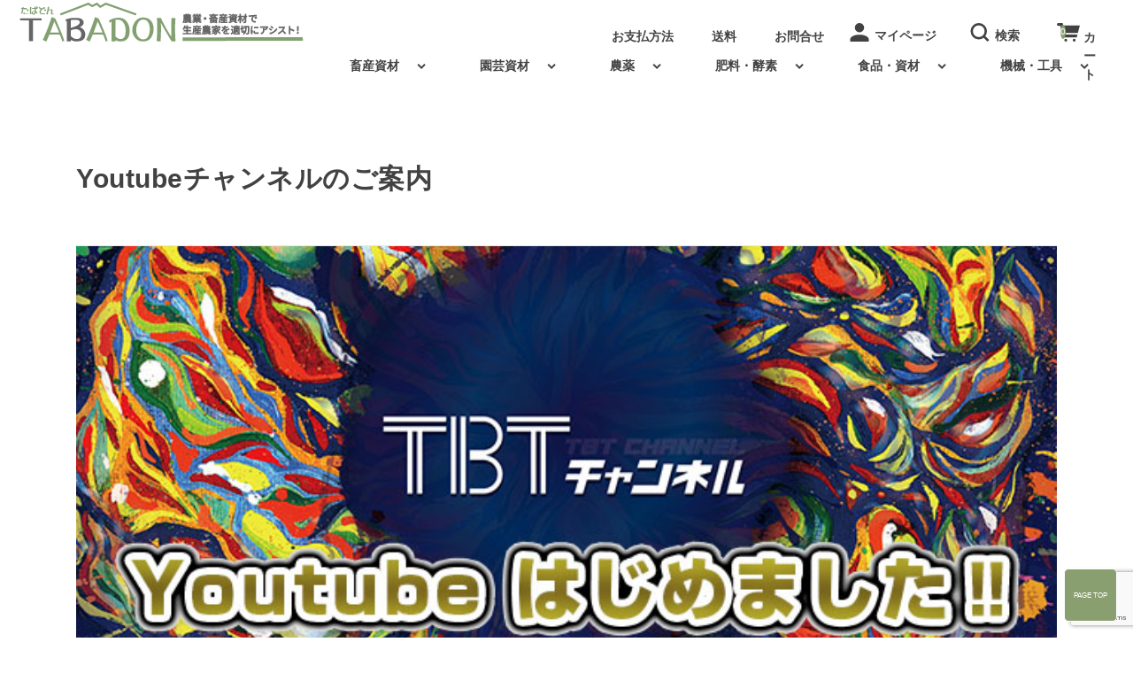

--- FILE ---
content_type: text/html; charset=UTF-8
request_url: https://tabata-agri.co.jp/blog/15423/
body_size: 21565
content:
<!DOCTYPE html>
<html dir="ltr" lang="ja" prefix="og: https://ogp.me/ns#">

<head>
	<meta charset="UTF-8" />
	<meta name="viewport" content="width=device-width, user-scalable=no">
	<meta name="format-detection" content="telephone=no"/>
	<title>Youtubeチャンネルのご案内 - TABADON-たばどん-（株式会社TABATA）</title>

		<!-- All in One SEO 4.8.1.1 - aioseo.com -->
	<meta name="description" content="皆さまお世話になっております。 こちらではご報告が少し遅れてしまいましたが、実は株式会社タバタではYoutub" />
	<meta name="robots" content="max-image-preview:large" />
	<meta name="author" content="株式会社TABATA"/>
	<link rel="canonical" href="https://tabata-agri.co.jp/blog/15423/" />
	<meta name="generator" content="All in One SEO (AIOSEO) 4.8.1.1" />
		<meta property="og:locale" content="ja_JP" />
		<meta property="og:site_name" content="TABADON-たばどん-（株式会社TABATA） - 鹿児島から畜産、農業資材販売、通販、畜舎建設を行っています。株式会社TABATAのオンラインショップです。" />
		<meta property="og:type" content="article" />
		<meta property="og:title" content="Youtubeチャンネルのご案内 - TABADON-たばどん-（株式会社TABATA）" />
		<meta property="og:description" content="皆さまお世話になっております。 こちらではご報告が少し遅れてしまいましたが、実は株式会社タバタではYoutub" />
		<meta property="og:url" content="https://tabata-agri.co.jp/blog/15423/" />
		<meta property="article:published_time" content="2020-03-28T15:21:33+00:00" />
		<meta property="article:modified_time" content="2020-03-30T05:43:31+00:00" />
		<meta name="twitter:card" content="summary_large_image" />
		<meta name="twitter:title" content="Youtubeチャンネルのご案内 - TABADON-たばどん-（株式会社TABATA）" />
		<meta name="twitter:description" content="皆さまお世話になっております。 こちらではご報告が少し遅れてしまいましたが、実は株式会社タバタではYoutub" />
		<script type="application/ld+json" class="aioseo-schema">
			{"@context":"https:\/\/schema.org","@graph":[{"@type":"BlogPosting","@id":"https:\/\/tabata-agri.co.jp\/blog\/15423\/#blogposting","name":"Youtube\u30c1\u30e3\u30f3\u30cd\u30eb\u306e\u3054\u6848\u5185 - TABADON-\u305f\u3070\u3069\u3093-\uff08\u682a\u5f0f\u4f1a\u793eTABATA\uff09","headline":"Youtube\u30c1\u30e3\u30f3\u30cd\u30eb\u306e\u3054\u6848\u5185","author":{"@id":"https:\/\/tabata-agri.co.jp\/author\/tabata-admin\/#author"},"publisher":{"@id":"https:\/\/tabata-agri.co.jp\/#organization"},"image":{"@type":"ImageObject","url":"https:\/\/tabata-agri.co.jp\/tabata-sys\/wp-content\/uploads\/2020\/03\/20200330_youtube.jpg","width":660,"height":320},"datePublished":"2020-03-29T00:21:33+09:00","dateModified":"2020-03-30T14:43:31+09:00","inLanguage":"ja","mainEntityOfPage":{"@id":"https:\/\/tabata-agri.co.jp\/blog\/15423\/#webpage"},"isPartOf":{"@id":"https:\/\/tabata-agri.co.jp\/blog\/15423\/#webpage"},"articleSection":"TOPICS, \u30d6\u30ed\u30b0"},{"@type":"BreadcrumbList","@id":"https:\/\/tabata-agri.co.jp\/blog\/15423\/#breadcrumblist","itemListElement":[{"@type":"ListItem","@id":"https:\/\/tabata-agri.co.jp\/#listItem","position":1,"name":"\u5bb6","item":"https:\/\/tabata-agri.co.jp\/","nextItem":{"@type":"ListItem","@id":"https:\/\/tabata-agri.co.jp\/category\/blog\/#listItem","name":"\u30d6\u30ed\u30b0"}},{"@type":"ListItem","@id":"https:\/\/tabata-agri.co.jp\/category\/blog\/#listItem","position":2,"name":"\u30d6\u30ed\u30b0","previousItem":{"@type":"ListItem","@id":"https:\/\/tabata-agri.co.jp\/#listItem","name":"\u5bb6"}}]},{"@type":"Organization","@id":"https:\/\/tabata-agri.co.jp\/#organization","name":"\u751f\u7523\u8fb2\u5bb6\u3092\u9069\u5207\u306b\u30a2\u30b7\u30b9\u30c8\uff01\u8fb2\u696d\u30fb\u755c\u7523\u8cc7\u6750\u901a\u8ca9\u306e\u682a\u5f0f\u4f1a\u793e\u30bf\u30d0\u30bf","description":"\u9e7f\u5150\u5cf6\u304b\u3089\u755c\u7523\u3001\u8fb2\u696d\u8cc7\u6750\u8ca9\u58f2\u3001\u901a\u8ca9\u3001\u755c\u820e\u5efa\u8a2d\u3092\u884c\u3063\u3066\u3044\u307e\u3059\u3002\u682a\u5f0f\u4f1a\u793eTABATA\u306e\u30aa\u30f3\u30e9\u30a4\u30f3\u30b7\u30e7\u30c3\u30d7\u3067\u3059\u3002","url":"https:\/\/tabata-agri.co.jp\/"},{"@type":"Person","@id":"https:\/\/tabata-agri.co.jp\/author\/tabata-admin\/#author","url":"https:\/\/tabata-agri.co.jp\/author\/tabata-admin\/","name":"\u682a\u5f0f\u4f1a\u793eTABATA","image":{"@type":"ImageObject","@id":"https:\/\/tabata-agri.co.jp\/blog\/15423\/#authorImage","url":"https:\/\/secure.gravatar.com\/avatar\/3e743653337b68b6e98324948d451100?s=96&d=mm&r=g","width":96,"height":96,"caption":"\u682a\u5f0f\u4f1a\u793eTABATA"}},{"@type":"WebPage","@id":"https:\/\/tabata-agri.co.jp\/blog\/15423\/#webpage","url":"https:\/\/tabata-agri.co.jp\/blog\/15423\/","name":"Youtube\u30c1\u30e3\u30f3\u30cd\u30eb\u306e\u3054\u6848\u5185 - TABADON-\u305f\u3070\u3069\u3093-\uff08\u682a\u5f0f\u4f1a\u793eTABATA\uff09","description":"\u7686\u3055\u307e\u304a\u4e16\u8a71\u306b\u306a\u3063\u3066\u304a\u308a\u307e\u3059\u3002 \u3053\u3061\u3089\u3067\u306f\u3054\u5831\u544a\u304c\u5c11\u3057\u9045\u308c\u3066\u3057\u307e\u3044\u307e\u3057\u305f\u304c\u3001\u5b9f\u306f\u682a\u5f0f\u4f1a\u793e\u30bf\u30d0\u30bf\u3067\u306fYoutub","inLanguage":"ja","isPartOf":{"@id":"https:\/\/tabata-agri.co.jp\/#website"},"breadcrumb":{"@id":"https:\/\/tabata-agri.co.jp\/blog\/15423\/#breadcrumblist"},"author":{"@id":"https:\/\/tabata-agri.co.jp\/author\/tabata-admin\/#author"},"creator":{"@id":"https:\/\/tabata-agri.co.jp\/author\/tabata-admin\/#author"},"image":{"@type":"ImageObject","url":"https:\/\/tabata-agri.co.jp\/tabata-sys\/wp-content\/uploads\/2020\/03\/20200330_youtube.jpg","@id":"https:\/\/tabata-agri.co.jp\/blog\/15423\/#mainImage","width":660,"height":320},"primaryImageOfPage":{"@id":"https:\/\/tabata-agri.co.jp\/blog\/15423\/#mainImage"},"datePublished":"2020-03-29T00:21:33+09:00","dateModified":"2020-03-30T14:43:31+09:00"},{"@type":"WebSite","@id":"https:\/\/tabata-agri.co.jp\/#website","url":"https:\/\/tabata-agri.co.jp\/","name":"\u751f\u7523\u8fb2\u5bb6\u3092\u9069\u5207\u306b\u30a2\u30b7\u30b9\u30c8\uff01\u8fb2\u696d\u30fb\u755c\u7523\u8cc7\u6750\u901a\u8ca9\u306e\u682a\u5f0f\u4f1a\u793eTABATA","description":"\u9e7f\u5150\u5cf6\u304b\u3089\u755c\u7523\u3001\u8fb2\u696d\u8cc7\u6750\u8ca9\u58f2\u3001\u901a\u8ca9\u3001\u755c\u820e\u5efa\u8a2d\u3092\u884c\u3063\u3066\u3044\u307e\u3059\u3002\u682a\u5f0f\u4f1a\u793eTABATA\u306e\u30aa\u30f3\u30e9\u30a4\u30f3\u30b7\u30e7\u30c3\u30d7\u3067\u3059\u3002","inLanguage":"ja","publisher":{"@id":"https:\/\/tabata-agri.co.jp\/#organization"}}]}
		</script>
		<!-- All in One SEO -->

<link rel='dns-prefetch' href='//fonts.googleapis.com' />
<link rel='preconnect' href='//fonts.googleapis.com' />
<link rel='preconnect' href='//fonts.gstatic.com' />
		<!-- This site uses the Google Analytics by MonsterInsights plugin v9.11.1 - Using Analytics tracking - https://www.monsterinsights.com/ -->
							<script src="//www.googletagmanager.com/gtag/js?id=G-SZRJZ5D140"  data-cfasync="false" data-wpfc-render="false" type="text/javascript" async></script>
			<script data-cfasync="false" data-wpfc-render="false" type="text/javascript">
				var mi_version = '9.11.1';
				var mi_track_user = true;
				var mi_no_track_reason = '';
								var MonsterInsightsDefaultLocations = {"page_location":"https:\/\/tabata-agri.co.jp\/blog\/15423\/"};
								if ( typeof MonsterInsightsPrivacyGuardFilter === 'function' ) {
					var MonsterInsightsLocations = (typeof MonsterInsightsExcludeQuery === 'object') ? MonsterInsightsPrivacyGuardFilter( MonsterInsightsExcludeQuery ) : MonsterInsightsPrivacyGuardFilter( MonsterInsightsDefaultLocations );
				} else {
					var MonsterInsightsLocations = (typeof MonsterInsightsExcludeQuery === 'object') ? MonsterInsightsExcludeQuery : MonsterInsightsDefaultLocations;
				}

								var disableStrs = [
										'ga-disable-G-SZRJZ5D140',
									];

				/* Function to detect opted out users */
				function __gtagTrackerIsOptedOut() {
					for (var index = 0; index < disableStrs.length; index++) {
						if (document.cookie.indexOf(disableStrs[index] + '=true') > -1) {
							return true;
						}
					}

					return false;
				}

				/* Disable tracking if the opt-out cookie exists. */
				if (__gtagTrackerIsOptedOut()) {
					for (var index = 0; index < disableStrs.length; index++) {
						window[disableStrs[index]] = true;
					}
				}

				/* Opt-out function */
				function __gtagTrackerOptout() {
					for (var index = 0; index < disableStrs.length; index++) {
						document.cookie = disableStrs[index] + '=true; expires=Thu, 31 Dec 2099 23:59:59 UTC; path=/';
						window[disableStrs[index]] = true;
					}
				}

				if ('undefined' === typeof gaOptout) {
					function gaOptout() {
						__gtagTrackerOptout();
					}
				}
								window.dataLayer = window.dataLayer || [];

				window.MonsterInsightsDualTracker = {
					helpers: {},
					trackers: {},
				};
				if (mi_track_user) {
					function __gtagDataLayer() {
						dataLayer.push(arguments);
					}

					function __gtagTracker(type, name, parameters) {
						if (!parameters) {
							parameters = {};
						}

						if (parameters.send_to) {
							__gtagDataLayer.apply(null, arguments);
							return;
						}

						if (type === 'event') {
														parameters.send_to = monsterinsights_frontend.v4_id;
							var hookName = name;
							if (typeof parameters['event_category'] !== 'undefined') {
								hookName = parameters['event_category'] + ':' + name;
							}

							if (typeof MonsterInsightsDualTracker.trackers[hookName] !== 'undefined') {
								MonsterInsightsDualTracker.trackers[hookName](parameters);
							} else {
								__gtagDataLayer('event', name, parameters);
							}
							
						} else {
							__gtagDataLayer.apply(null, arguments);
						}
					}

					__gtagTracker('js', new Date());
					__gtagTracker('set', {
						'developer_id.dZGIzZG': true,
											});
					if ( MonsterInsightsLocations.page_location ) {
						__gtagTracker('set', MonsterInsightsLocations);
					}
										__gtagTracker('config', 'G-SZRJZ5D140', {"forceSSL":"true","link_attribution":"true"} );
										window.gtag = __gtagTracker;										(function () {
						/* https://developers.google.com/analytics/devguides/collection/analyticsjs/ */
						/* ga and __gaTracker compatibility shim. */
						var noopfn = function () {
							return null;
						};
						var newtracker = function () {
							return new Tracker();
						};
						var Tracker = function () {
							return null;
						};
						var p = Tracker.prototype;
						p.get = noopfn;
						p.set = noopfn;
						p.send = function () {
							var args = Array.prototype.slice.call(arguments);
							args.unshift('send');
							__gaTracker.apply(null, args);
						};
						var __gaTracker = function () {
							var len = arguments.length;
							if (len === 0) {
								return;
							}
							var f = arguments[len - 1];
							if (typeof f !== 'object' || f === null || typeof f.hitCallback !== 'function') {
								if ('send' === arguments[0]) {
									var hitConverted, hitObject = false, action;
									if ('event' === arguments[1]) {
										if ('undefined' !== typeof arguments[3]) {
											hitObject = {
												'eventAction': arguments[3],
												'eventCategory': arguments[2],
												'eventLabel': arguments[4],
												'value': arguments[5] ? arguments[5] : 1,
											}
										}
									}
									if ('pageview' === arguments[1]) {
										if ('undefined' !== typeof arguments[2]) {
											hitObject = {
												'eventAction': 'page_view',
												'page_path': arguments[2],
											}
										}
									}
									if (typeof arguments[2] === 'object') {
										hitObject = arguments[2];
									}
									if (typeof arguments[5] === 'object') {
										Object.assign(hitObject, arguments[5]);
									}
									if ('undefined' !== typeof arguments[1].hitType) {
										hitObject = arguments[1];
										if ('pageview' === hitObject.hitType) {
											hitObject.eventAction = 'page_view';
										}
									}
									if (hitObject) {
										action = 'timing' === arguments[1].hitType ? 'timing_complete' : hitObject.eventAction;
										hitConverted = mapArgs(hitObject);
										__gtagTracker('event', action, hitConverted);
									}
								}
								return;
							}

							function mapArgs(args) {
								var arg, hit = {};
								var gaMap = {
									'eventCategory': 'event_category',
									'eventAction': 'event_action',
									'eventLabel': 'event_label',
									'eventValue': 'event_value',
									'nonInteraction': 'non_interaction',
									'timingCategory': 'event_category',
									'timingVar': 'name',
									'timingValue': 'value',
									'timingLabel': 'event_label',
									'page': 'page_path',
									'location': 'page_location',
									'title': 'page_title',
									'referrer' : 'page_referrer',
								};
								for (arg in args) {
																		if (!(!args.hasOwnProperty(arg) || !gaMap.hasOwnProperty(arg))) {
										hit[gaMap[arg]] = args[arg];
									} else {
										hit[arg] = args[arg];
									}
								}
								return hit;
							}

							try {
								f.hitCallback();
							} catch (ex) {
							}
						};
						__gaTracker.create = newtracker;
						__gaTracker.getByName = newtracker;
						__gaTracker.getAll = function () {
							return [];
						};
						__gaTracker.remove = noopfn;
						__gaTracker.loaded = true;
						window['__gaTracker'] = __gaTracker;
					})();
									} else {
										console.log("");
					(function () {
						function __gtagTracker() {
							return null;
						}

						window['__gtagTracker'] = __gtagTracker;
						window['gtag'] = __gtagTracker;
					})();
									}
			</script>
							<!-- / Google Analytics by MonsterInsights -->
		<script type="text/javascript">
/* <![CDATA[ */
window._wpemojiSettings = {"baseUrl":"https:\/\/s.w.org\/images\/core\/emoji\/14.0.0\/72x72\/","ext":".png","svgUrl":"https:\/\/s.w.org\/images\/core\/emoji\/14.0.0\/svg\/","svgExt":".svg","source":{"concatemoji":"https:\/\/tabata-agri.co.jp\/tabata-sys\/wp-includes\/js\/wp-emoji-release.min.js?ver=4afaa453b8289d2d7c616c03c2ac9204"}};
/*! This file is auto-generated */
!function(i,n){var o,s,e;function c(e){try{var t={supportTests:e,timestamp:(new Date).valueOf()};sessionStorage.setItem(o,JSON.stringify(t))}catch(e){}}function p(e,t,n){e.clearRect(0,0,e.canvas.width,e.canvas.height),e.fillText(t,0,0);var t=new Uint32Array(e.getImageData(0,0,e.canvas.width,e.canvas.height).data),r=(e.clearRect(0,0,e.canvas.width,e.canvas.height),e.fillText(n,0,0),new Uint32Array(e.getImageData(0,0,e.canvas.width,e.canvas.height).data));return t.every(function(e,t){return e===r[t]})}function u(e,t,n){switch(t){case"flag":return n(e,"\ud83c\udff3\ufe0f\u200d\u26a7\ufe0f","\ud83c\udff3\ufe0f\u200b\u26a7\ufe0f")?!1:!n(e,"\ud83c\uddfa\ud83c\uddf3","\ud83c\uddfa\u200b\ud83c\uddf3")&&!n(e,"\ud83c\udff4\udb40\udc67\udb40\udc62\udb40\udc65\udb40\udc6e\udb40\udc67\udb40\udc7f","\ud83c\udff4\u200b\udb40\udc67\u200b\udb40\udc62\u200b\udb40\udc65\u200b\udb40\udc6e\u200b\udb40\udc67\u200b\udb40\udc7f");case"emoji":return!n(e,"\ud83e\udef1\ud83c\udffb\u200d\ud83e\udef2\ud83c\udfff","\ud83e\udef1\ud83c\udffb\u200b\ud83e\udef2\ud83c\udfff")}return!1}function f(e,t,n){var r="undefined"!=typeof WorkerGlobalScope&&self instanceof WorkerGlobalScope?new OffscreenCanvas(300,150):i.createElement("canvas"),a=r.getContext("2d",{willReadFrequently:!0}),o=(a.textBaseline="top",a.font="600 32px Arial",{});return e.forEach(function(e){o[e]=t(a,e,n)}),o}function t(e){var t=i.createElement("script");t.src=e,t.defer=!0,i.head.appendChild(t)}"undefined"!=typeof Promise&&(o="wpEmojiSettingsSupports",s=["flag","emoji"],n.supports={everything:!0,everythingExceptFlag:!0},e=new Promise(function(e){i.addEventListener("DOMContentLoaded",e,{once:!0})}),new Promise(function(t){var n=function(){try{var e=JSON.parse(sessionStorage.getItem(o));if("object"==typeof e&&"number"==typeof e.timestamp&&(new Date).valueOf()<e.timestamp+604800&&"object"==typeof e.supportTests)return e.supportTests}catch(e){}return null}();if(!n){if("undefined"!=typeof Worker&&"undefined"!=typeof OffscreenCanvas&&"undefined"!=typeof URL&&URL.createObjectURL&&"undefined"!=typeof Blob)try{var e="postMessage("+f.toString()+"("+[JSON.stringify(s),u.toString(),p.toString()].join(",")+"));",r=new Blob([e],{type:"text/javascript"}),a=new Worker(URL.createObjectURL(r),{name:"wpTestEmojiSupports"});return void(a.onmessage=function(e){c(n=e.data),a.terminate(),t(n)})}catch(e){}c(n=f(s,u,p))}t(n)}).then(function(e){for(var t in e)n.supports[t]=e[t],n.supports.everything=n.supports.everything&&n.supports[t],"flag"!==t&&(n.supports.everythingExceptFlag=n.supports.everythingExceptFlag&&n.supports[t]);n.supports.everythingExceptFlag=n.supports.everythingExceptFlag&&!n.supports.flag,n.DOMReady=!1,n.readyCallback=function(){n.DOMReady=!0}}).then(function(){return e}).then(function(){var e;n.supports.everything||(n.readyCallback(),(e=n.source||{}).concatemoji?t(e.concatemoji):e.wpemoji&&e.twemoji&&(t(e.twemoji),t(e.wpemoji)))}))}((window,document),window._wpemojiSettings);
/* ]]> */
</script>
<link rel='stylesheet' id='autodeliveryStyleSheets-css' href='https://tabata-agri.co.jp/tabata-sys/wp-content/plugins/wcex_auto_delivery/auto_delivery.css?ver=4afaa453b8289d2d7c616c03c2ac9204' type='text/css' media='all' />
<style id='wp-emoji-styles-inline-css' type='text/css'>

	img.wp-smiley, img.emoji {
		display: inline !important;
		border: none !important;
		box-shadow: none !important;
		height: 1em !important;
		width: 1em !important;
		margin: 0 0.07em !important;
		vertical-align: -0.1em !important;
		background: none !important;
		padding: 0 !important;
	}
</style>
<link rel='stylesheet' id='wp-block-library-css' href='https://tabata-agri.co.jp/tabata-sys/wp-includes/css/dist/block-library/style.min.css?ver=4afaa453b8289d2d7c616c03c2ac9204' type='text/css' media='all' />
<link rel='stylesheet' id='arkhe-blocks-front-css' href='https://tabata-agri.co.jp/tabata-sys/wp-content/plugins/arkhe-blocks/dist/css/front.css?ver=2.22.1' type='text/css' media='all' />
<style id='arkhe-blocks-front-inline-css' type='text/css'>
body{--arkb-marker-color:#ffdc40;--arkb-marker-start:1em;--arkb-marker-style:linear-gradient(transparent var(--arkb-marker-start), var(--arkb-marker-color) 0)}
</style>
<link rel='stylesheet' id='arkhe-blocks-accordion-style-css' href='https://tabata-agri.co.jp/tabata-sys/wp-content/plugins/arkhe-blocks/dist/gutenberg/blocks/accordion/index.css?ver=2.22.1' type='text/css' media='all' />
<link rel='stylesheet' id='arkhe-blocks-blog-card-style-css' href='https://tabata-agri.co.jp/tabata-sys/wp-content/plugins/arkhe-blocks/dist/gutenberg/blocks/blog-card/index.css?ver=2.22.1' type='text/css' media='all' />
<link rel='stylesheet' id='arkhe-blocks-button-style-css' href='https://tabata-agri.co.jp/tabata-sys/wp-content/plugins/arkhe-blocks/dist/gutenberg/blocks/button/index.css?ver=2.22.1' type='text/css' media='all' />
<link rel='stylesheet' id='arkhe-blocks-columns-style-css' href='https://tabata-agri.co.jp/tabata-sys/wp-content/plugins/arkhe-blocks/dist/gutenberg/blocks/columns/index.css?ver=2.22.1' type='text/css' media='all' />
<link rel='stylesheet' id='arkhe-blocks-container-style-css' href='https://tabata-agri.co.jp/tabata-sys/wp-content/plugins/arkhe-blocks/dist/gutenberg/blocks/container/index.css?ver=2.22.1' type='text/css' media='all' />
<link rel='stylesheet' id='arkhe-blocks-faq-style-css' href='https://tabata-agri.co.jp/tabata-sys/wp-content/plugins/arkhe-blocks/dist/gutenberg/blocks/faq/index.css?ver=2.22.1' type='text/css' media='all' />
<link rel='stylesheet' id='arkhe-blocks-dl-style-css' href='https://tabata-agri.co.jp/tabata-sys/wp-content/plugins/arkhe-blocks/dist/gutenberg/blocks/dl/index.css?ver=2.22.1' type='text/css' media='all' />
<link rel='stylesheet' id='arkhe-blocks-icon-style-css' href='https://tabata-agri.co.jp/tabata-sys/wp-content/plugins/arkhe-blocks/dist/gutenberg/blocks/icon/index.css?ver=2.22.1' type='text/css' media='all' />
<link rel='stylesheet' id='arkhe-blocks-notice-style-css' href='https://tabata-agri.co.jp/tabata-sys/wp-content/plugins/arkhe-blocks/dist/gutenberg/blocks/notice/index.css?ver=2.22.1' type='text/css' media='all' />
<link rel='stylesheet' id='arkhe-blocks-section-style-css' href='https://tabata-agri.co.jp/tabata-sys/wp-content/plugins/arkhe-blocks/dist/gutenberg/blocks/section/index.css?ver=2.22.1' type='text/css' media='all' />
<link rel='stylesheet' id='arkhe-blocks-section-heading-style-css' href='https://tabata-agri.co.jp/tabata-sys/wp-content/plugins/arkhe-blocks/dist/gutenberg/blocks/section-heading/index.css?ver=2.22.1' type='text/css' media='all' />
<link rel='stylesheet' id='arkhe-blocks-step-style-css' href='https://tabata-agri.co.jp/tabata-sys/wp-content/plugins/arkhe-blocks/dist/gutenberg/blocks/step/index.css?ver=2.22.1' type='text/css' media='all' />
<link rel='stylesheet' id='arkhe-blocks-tab-style-css' href='https://tabata-agri.co.jp/tabata-sys/wp-content/plugins/arkhe-blocks/dist/gutenberg/blocks/tab/index.css?ver=2.22.1' type='text/css' media='all' />
<link rel='stylesheet' id='arkhe-blocks-timeline-style-css' href='https://tabata-agri.co.jp/tabata-sys/wp-content/plugins/arkhe-blocks/dist/gutenberg/blocks/timeline/index.css?ver=2.22.1' type='text/css' media='all' />
<link rel='stylesheet' id='arkhe-blocks-toc-style-css' href='https://tabata-agri.co.jp/tabata-sys/wp-content/plugins/arkhe-blocks/dist/gutenberg/blocks/toc/index.css?ver=2.22.1' type='text/css' media='all' />
<style id='classic-theme-styles-inline-css' type='text/css'>
/*! This file is auto-generated */
.wp-block-button__link{color:#fff;background-color:#32373c;border-radius:9999px;box-shadow:none;text-decoration:none;padding:calc(.667em + 2px) calc(1.333em + 2px);font-size:1.125em}.wp-block-file__button{background:#32373c;color:#fff;text-decoration:none}
</style>
<style id='global-styles-inline-css' type='text/css'>
body{--wp--preset--color--black: #000000;--wp--preset--color--cyan-bluish-gray: #abb8c3;--wp--preset--color--white: #ffffff;--wp--preset--color--pale-pink: #f78da7;--wp--preset--color--vivid-red: #cf2e2e;--wp--preset--color--luminous-vivid-orange: #ff6900;--wp--preset--color--luminous-vivid-amber: #fcb900;--wp--preset--color--light-green-cyan: #7bdcb5;--wp--preset--color--vivid-green-cyan: #00d084;--wp--preset--color--pale-cyan-blue: #8ed1fc;--wp--preset--color--vivid-cyan-blue: #0693e3;--wp--preset--color--vivid-purple: #9b51e0;--wp--preset--gradient--vivid-cyan-blue-to-vivid-purple: linear-gradient(135deg,rgba(6,147,227,1) 0%,rgb(155,81,224) 100%);--wp--preset--gradient--light-green-cyan-to-vivid-green-cyan: linear-gradient(135deg,rgb(122,220,180) 0%,rgb(0,208,130) 100%);--wp--preset--gradient--luminous-vivid-amber-to-luminous-vivid-orange: linear-gradient(135deg,rgba(252,185,0,1) 0%,rgba(255,105,0,1) 100%);--wp--preset--gradient--luminous-vivid-orange-to-vivid-red: linear-gradient(135deg,rgba(255,105,0,1) 0%,rgb(207,46,46) 100%);--wp--preset--gradient--very-light-gray-to-cyan-bluish-gray: linear-gradient(135deg,rgb(238,238,238) 0%,rgb(169,184,195) 100%);--wp--preset--gradient--cool-to-warm-spectrum: linear-gradient(135deg,rgb(74,234,220) 0%,rgb(151,120,209) 20%,rgb(207,42,186) 40%,rgb(238,44,130) 60%,rgb(251,105,98) 80%,rgb(254,248,76) 100%);--wp--preset--gradient--blush-light-purple: linear-gradient(135deg,rgb(255,206,236) 0%,rgb(152,150,240) 100%);--wp--preset--gradient--blush-bordeaux: linear-gradient(135deg,rgb(254,205,165) 0%,rgb(254,45,45) 50%,rgb(107,0,62) 100%);--wp--preset--gradient--luminous-dusk: linear-gradient(135deg,rgb(255,203,112) 0%,rgb(199,81,192) 50%,rgb(65,88,208) 100%);--wp--preset--gradient--pale-ocean: linear-gradient(135deg,rgb(255,245,203) 0%,rgb(182,227,212) 50%,rgb(51,167,181) 100%);--wp--preset--gradient--electric-grass: linear-gradient(135deg,rgb(202,248,128) 0%,rgb(113,206,126) 100%);--wp--preset--gradient--midnight: linear-gradient(135deg,rgb(2,3,129) 0%,rgb(40,116,252) 100%);--wp--preset--font-size--small: 13px;--wp--preset--font-size--medium: 20px;--wp--preset--font-size--large: 36px;--wp--preset--font-size--x-large: 42px;--wp--preset--spacing--20: 0.44rem;--wp--preset--spacing--30: 0.67rem;--wp--preset--spacing--40: 1rem;--wp--preset--spacing--50: 1.5rem;--wp--preset--spacing--60: 2.25rem;--wp--preset--spacing--70: 3.38rem;--wp--preset--spacing--80: 5.06rem;--wp--preset--shadow--natural: 6px 6px 9px rgba(0, 0, 0, 0.2);--wp--preset--shadow--deep: 12px 12px 50px rgba(0, 0, 0, 0.4);--wp--preset--shadow--sharp: 6px 6px 0px rgba(0, 0, 0, 0.2);--wp--preset--shadow--outlined: 6px 6px 0px -3px rgba(255, 255, 255, 1), 6px 6px rgba(0, 0, 0, 1);--wp--preset--shadow--crisp: 6px 6px 0px rgba(0, 0, 0, 1);}:where(.is-layout-flex){gap: 0.5em;}:where(.is-layout-grid){gap: 0.5em;}body .is-layout-flow > .alignleft{float: left;margin-inline-start: 0;margin-inline-end: 2em;}body .is-layout-flow > .alignright{float: right;margin-inline-start: 2em;margin-inline-end: 0;}body .is-layout-flow > .aligncenter{margin-left: auto !important;margin-right: auto !important;}body .is-layout-constrained > .alignleft{float: left;margin-inline-start: 0;margin-inline-end: 2em;}body .is-layout-constrained > .alignright{float: right;margin-inline-start: 2em;margin-inline-end: 0;}body .is-layout-constrained > .aligncenter{margin-left: auto !important;margin-right: auto !important;}body .is-layout-constrained > :where(:not(.alignleft):not(.alignright):not(.alignfull)){max-width: var(--wp--style--global--content-size);margin-left: auto !important;margin-right: auto !important;}body .is-layout-constrained > .alignwide{max-width: var(--wp--style--global--wide-size);}body .is-layout-flex{display: flex;}body .is-layout-flex{flex-wrap: wrap;align-items: center;}body .is-layout-flex > *{margin: 0;}body .is-layout-grid{display: grid;}body .is-layout-grid > *{margin: 0;}:where(.wp-block-columns.is-layout-flex){gap: 2em;}:where(.wp-block-columns.is-layout-grid){gap: 2em;}:where(.wp-block-post-template.is-layout-flex){gap: 1.25em;}:where(.wp-block-post-template.is-layout-grid){gap: 1.25em;}.has-black-color{color: var(--wp--preset--color--black) !important;}.has-cyan-bluish-gray-color{color: var(--wp--preset--color--cyan-bluish-gray) !important;}.has-white-color{color: var(--wp--preset--color--white) !important;}.has-pale-pink-color{color: var(--wp--preset--color--pale-pink) !important;}.has-vivid-red-color{color: var(--wp--preset--color--vivid-red) !important;}.has-luminous-vivid-orange-color{color: var(--wp--preset--color--luminous-vivid-orange) !important;}.has-luminous-vivid-amber-color{color: var(--wp--preset--color--luminous-vivid-amber) !important;}.has-light-green-cyan-color{color: var(--wp--preset--color--light-green-cyan) !important;}.has-vivid-green-cyan-color{color: var(--wp--preset--color--vivid-green-cyan) !important;}.has-pale-cyan-blue-color{color: var(--wp--preset--color--pale-cyan-blue) !important;}.has-vivid-cyan-blue-color{color: var(--wp--preset--color--vivid-cyan-blue) !important;}.has-vivid-purple-color{color: var(--wp--preset--color--vivid-purple) !important;}.has-black-background-color{background-color: var(--wp--preset--color--black) !important;}.has-cyan-bluish-gray-background-color{background-color: var(--wp--preset--color--cyan-bluish-gray) !important;}.has-white-background-color{background-color: var(--wp--preset--color--white) !important;}.has-pale-pink-background-color{background-color: var(--wp--preset--color--pale-pink) !important;}.has-vivid-red-background-color{background-color: var(--wp--preset--color--vivid-red) !important;}.has-luminous-vivid-orange-background-color{background-color: var(--wp--preset--color--luminous-vivid-orange) !important;}.has-luminous-vivid-amber-background-color{background-color: var(--wp--preset--color--luminous-vivid-amber) !important;}.has-light-green-cyan-background-color{background-color: var(--wp--preset--color--light-green-cyan) !important;}.has-vivid-green-cyan-background-color{background-color: var(--wp--preset--color--vivid-green-cyan) !important;}.has-pale-cyan-blue-background-color{background-color: var(--wp--preset--color--pale-cyan-blue) !important;}.has-vivid-cyan-blue-background-color{background-color: var(--wp--preset--color--vivid-cyan-blue) !important;}.has-vivid-purple-background-color{background-color: var(--wp--preset--color--vivid-purple) !important;}.has-black-border-color{border-color: var(--wp--preset--color--black) !important;}.has-cyan-bluish-gray-border-color{border-color: var(--wp--preset--color--cyan-bluish-gray) !important;}.has-white-border-color{border-color: var(--wp--preset--color--white) !important;}.has-pale-pink-border-color{border-color: var(--wp--preset--color--pale-pink) !important;}.has-vivid-red-border-color{border-color: var(--wp--preset--color--vivid-red) !important;}.has-luminous-vivid-orange-border-color{border-color: var(--wp--preset--color--luminous-vivid-orange) !important;}.has-luminous-vivid-amber-border-color{border-color: var(--wp--preset--color--luminous-vivid-amber) !important;}.has-light-green-cyan-border-color{border-color: var(--wp--preset--color--light-green-cyan) !important;}.has-vivid-green-cyan-border-color{border-color: var(--wp--preset--color--vivid-green-cyan) !important;}.has-pale-cyan-blue-border-color{border-color: var(--wp--preset--color--pale-cyan-blue) !important;}.has-vivid-cyan-blue-border-color{border-color: var(--wp--preset--color--vivid-cyan-blue) !important;}.has-vivid-purple-border-color{border-color: var(--wp--preset--color--vivid-purple) !important;}.has-vivid-cyan-blue-to-vivid-purple-gradient-background{background: var(--wp--preset--gradient--vivid-cyan-blue-to-vivid-purple) !important;}.has-light-green-cyan-to-vivid-green-cyan-gradient-background{background: var(--wp--preset--gradient--light-green-cyan-to-vivid-green-cyan) !important;}.has-luminous-vivid-amber-to-luminous-vivid-orange-gradient-background{background: var(--wp--preset--gradient--luminous-vivid-amber-to-luminous-vivid-orange) !important;}.has-luminous-vivid-orange-to-vivid-red-gradient-background{background: var(--wp--preset--gradient--luminous-vivid-orange-to-vivid-red) !important;}.has-very-light-gray-to-cyan-bluish-gray-gradient-background{background: var(--wp--preset--gradient--very-light-gray-to-cyan-bluish-gray) !important;}.has-cool-to-warm-spectrum-gradient-background{background: var(--wp--preset--gradient--cool-to-warm-spectrum) !important;}.has-blush-light-purple-gradient-background{background: var(--wp--preset--gradient--blush-light-purple) !important;}.has-blush-bordeaux-gradient-background{background: var(--wp--preset--gradient--blush-bordeaux) !important;}.has-luminous-dusk-gradient-background{background: var(--wp--preset--gradient--luminous-dusk) !important;}.has-pale-ocean-gradient-background{background: var(--wp--preset--gradient--pale-ocean) !important;}.has-electric-grass-gradient-background{background: var(--wp--preset--gradient--electric-grass) !important;}.has-midnight-gradient-background{background: var(--wp--preset--gradient--midnight) !important;}.has-small-font-size{font-size: var(--wp--preset--font-size--small) !important;}.has-medium-font-size{font-size: var(--wp--preset--font-size--medium) !important;}.has-large-font-size{font-size: var(--wp--preset--font-size--large) !important;}.has-x-large-font-size{font-size: var(--wp--preset--font-size--x-large) !important;}
.wp-block-navigation a:where(:not(.wp-element-button)){color: inherit;}
:where(.wp-block-post-template.is-layout-flex){gap: 1.25em;}:where(.wp-block-post-template.is-layout-grid){gap: 1.25em;}
:where(.wp-block-columns.is-layout-flex){gap: 2em;}:where(.wp-block-columns.is-layout-grid){gap: 2em;}
.wp-block-pullquote{font-size: 1.5em;line-height: 1.6;}
</style>
<link rel='stylesheet' id='contact-form-7-css' href='https://tabata-agri.co.jp/tabata-sys/wp-content/plugins/contact-form-7/includes/css/styles.css?ver=5.8.6' type='text/css' media='all' />
<link rel='stylesheet' id='cf7msm_styles-css' href='https://tabata-agri.co.jp/tabata-sys/wp-content/plugins/contact-form-7-multi-step-module/resources/cf7msm.css?ver=4.3.1' type='text/css' media='all' />
<link rel='stylesheet' id='xo-slider-css' href='https://tabata-agri.co.jp/tabata-sys/wp-content/plugins/xo-liteslider/css/base.min.css?ver=3.8.2' type='text/css' media='all' />
<link rel='stylesheet' id='xo-swiper-css' href='https://tabata-agri.co.jp/tabata-sys/wp-content/plugins/xo-liteslider/assets/vendor/swiper/swiper-bundle.min.css?ver=3.8.2' type='text/css' media='all' />
<link rel='stylesheet' id='dflip-style-css' href='https://tabata-agri.co.jp/tabata-sys/wp-content/plugins/3d-flipbook-dflip-lite/assets/css/dflip.min.css?ver=2.0.86' type='text/css' media='all' />
<link rel='stylesheet' id='usces_default_css-css' href='https://tabata-agri.co.jp/tabata-sys/wp-content/plugins/usc-e-shop/css/usces_default.css?ver=2.11.27.2601211' type='text/css' media='all' />
<link rel='stylesheet' id='theme_cart_css-css' href='https://tabata-agri.co.jp/tabata-sys/wp-content/themes/simple-plus_child/usces_cart.css?ver=2.11.27.2601211' type='text/css' media='all' />
<link rel='stylesheet' id='parent-style-css' href='https://tabata-agri.co.jp/tabata-sys/wp-content/themes/welcart_simple-plus/style.css?ver=1' type='text/css' media='all' />
<link rel='stylesheet' id='welcart_simpleplus_css-css' href='https://tabata-agri.co.jp/tabata-sys/wp-content/themes/welcart_simple-plus/css/theme_style.min.css?ver=4afaa453b8289d2d7c616c03c2ac9204' type='text/css' media='all' />
<link rel='stylesheet' id='child-style-css' href='https://tabata-agri.co.jp/tabata-sys/wp-content/themes/simple-plus_child/style.css?ver=1' type='text/css' media='all' />
<link rel='stylesheet' id='welcart_simpleplus_font_inter-css' href='//fonts.googleapis.com/css2?family=Inter%3Awght%40400%3B700&#038;display=swap&#038;ver=4afaa453b8289d2d7c616c03c2ac9204' type='text/css' media='all' />
<script type="text/javascript" src="https://tabata-agri.co.jp/tabata-sys/wp-includes/js/jquery/jquery.min.js?ver=3.7.1" id="jquery-core-js"></script>
<script type="text/javascript" src="https://tabata-agri.co.jp/tabata-sys/wp-includes/js/jquery/jquery-migrate.min.js?ver=3.4.1" id="jquery-migrate-js"></script>
<script type="text/javascript" src="https://tabata-agri.co.jp/tabata-sys/wp-content/plugins/google-analytics-for-wordpress/assets/js/frontend-gtag.min.js?ver=9.11.1" id="monsterinsights-frontend-script-js" async="async" data-wp-strategy="async"></script>
<script data-cfasync="false" data-wpfc-render="false" type="text/javascript" id='monsterinsights-frontend-script-js-extra'>/* <![CDATA[ */
var monsterinsights_frontend = {"js_events_tracking":"true","download_extensions":"doc,pdf,ppt,zip,xls,docx,pptx,xlsx","inbound_paths":"[{\"path\":\"\\\/go\\\/\",\"label\":\"affiliate\"},{\"path\":\"\\\/recommend\\\/\",\"label\":\"affiliate\"}]","home_url":"https:\/\/tabata-agri.co.jp","hash_tracking":"false","v4_id":"G-SZRJZ5D140"};/* ]]> */
</script>
<link rel="https://api.w.org/" href="https://tabata-agri.co.jp/wp-json/" /><link rel="alternate" type="application/json" href="https://tabata-agri.co.jp/wp-json/wp/v2/posts/15423" /><link rel="EditURI" type="application/rsd+xml" title="RSD" href="https://tabata-agri.co.jp/tabata-sys/xmlrpc.php?rsd" />

<link rel='shortlink' href='https://tabata-agri.co.jp/?p=15423' />
<link rel="alternate" type="application/json+oembed" href="https://tabata-agri.co.jp/wp-json/oembed/1.0/embed?url=https%3A%2F%2Ftabata-agri.co.jp%2Fblog%2F15423%2F" />
<link rel="alternate" type="text/xml+oembed" href="https://tabata-agri.co.jp/wp-json/oembed/1.0/embed?url=https%3A%2F%2Ftabata-agri.co.jp%2Fblog%2F15423%2F&#038;format=xml" />
<script data-cfasync="false"> var dFlipLocation = "https://tabata-agri.co.jp/tabata-sys/wp-content/plugins/3d-flipbook-dflip-lite/assets/"; var dFlipWPGlobal = {"text":{"toggleSound":"Turn on\/off Sound","toggleThumbnails":"Toggle Thumbnails","toggleOutline":"Toggle Outline\/Bookmark","previousPage":"Previous Page","nextPage":"Next Page","toggleFullscreen":"Toggle Fullscreen","zoomIn":"Zoom In","zoomOut":"Zoom Out","toggleHelp":"Toggle Help","singlePageMode":"Single Page Mode","doublePageMode":"Double Page Mode","downloadPDFFile":"Download PDF File","gotoFirstPage":"Goto First Page","gotoLastPage":"Goto Last Page","share":"Share","mailSubject":"I wanted you to see this FlipBook","mailBody":"Check out this site {{url}}","loading":"DearFlip: Loading "},"moreControls":"download,pageMode,startPage,endPage,sound","hideControls":"","scrollWheel":"false","backgroundColor":"#777","backgroundImage":"","height":"auto","paddingLeft":"20","paddingRight":"20","controlsPosition":"bottom","duration":800,"soundEnable":"true","enableDownload":"true","enableAnnotation":false,"enableAnalytics":"false","webgl":"true","hard":"none","maxTextureSize":"1600","rangeChunkSize":"524288","zoomRatio":1.5,"stiffness":3,"pageMode":"0","singlePageMode":"0","pageSize":"0","autoPlay":"false","autoPlayDuration":5000,"autoPlayStart":"false","linkTarget":"2","sharePrefix":"dearflip-"};</script>		<style type="text/css">
			.topics .grid {
				gap: calc( 4px/1.6 );
			}
			.new-items .grid {
				gap: calc( 50px/1.6 );
			}
			:root{
				--bs-gap : calc( 50px/1.6 );
				--grid-image-object-fit:cover;--grid-image-rounded-size:3%;			}
			.topics .card-imag-top.grid-image { border-radius:0%; }.topics .card-imag-top.grid-image img { border-radius:0%; }.topics .card::before { border-radius:0%; }.new-items .card-imag-top .card-image { border-radius:5%; }.new-items .card-imag-top.grid-image img { border-radius:5%; }.new-items .card::before { border-radius:5%; }.new-items .g-col-12.sticky-thumbnail .card .card-imag-top.grid-image .wp-post-image { border-radius:5%; }.new-items .g-col-12.sticky-thumbnail .card .card-imag-top.grid-image .wp-post-image + img { border-radius:5%; }			@media screen and (min-width: 768px) {
				:root{
					--bs-gap:50px;				}
				.topics .grid { gap:4px; }.new-items .grid { gap:50px; }.new-items .g-col-12.sticky-thumbnail .card .card-imag-top.grid-image img { border-radius:5%; }			}
		</style>
		<link rel="icon" href="https://tabata-agri.co.jp/tabata-sys/wp-content/uploads/2025/04/cropped-e74e6a377560ed972746d90b2c14ded0-32x32.png" sizes="32x32" />
<link rel="icon" href="https://tabata-agri.co.jp/tabata-sys/wp-content/uploads/2025/04/cropped-e74e6a377560ed972746d90b2c14ded0-192x192.png" sizes="192x192" />
<link rel="apple-touch-icon" href="https://tabata-agri.co.jp/tabata-sys/wp-content/uploads/2025/04/cropped-e74e6a377560ed972746d90b2c14ded0-180x180.png" />
<meta name="msapplication-TileImage" content="https://tabata-agri.co.jp/tabata-sys/wp-content/uploads/2025/04/cropped-e74e6a377560ed972746d90b2c14ded0-270x270.png" />
		<style type="text/css" id="wp-custom-css">
			body {
	font-family: "游ゴシック Medium", "Yu Gothic Medium", "游ゴシック体", "YuGothic", "ヒラギノ角ゴ ProN W3", "Hiragino Kaku Gothic ProN", "メイリオ", "Meiryo", "verdana", sans-serif;
}

.wp-block-button__link {
	text-decoration: none !important;
}

#memberinfo .user-history .currency_code {
        margin-bottom: 0 !important;
    }

.entry-meta time {
	display:none;
}

.topics .card-text {
	display: none;
}

.entry-content a {
	text-decoration: none;
}

body:not(.blog) .site-content {
 padding: 0 16px;	
}
.entry-content {
	padding: 0;
}

[class*=is-style-ark-list-icon]>li:before,
.is-style-ark-list-note>li:before {
	left: -1em;
}
.is-style-ark-list-numbered>li:before {
	left: -1.25em;
}


/* マイページ：クレジットカード登録ボタンを非表示 */
article.wc_member #memberinfo ul.member_submenu li:nth-child(2) {
	display: none !important;
}

/* マイページ：定期購入品ボタンを非表示 */
article.wc_member .header_explanation, #wc_member_msa .header_explanation, #wc_member_mda .header_explanation {
	display: none;
}		</style>
		
	<!-- Google Tag Manager -->
	<script>(function(w,d,s,l,i){w[l]=w[l]||[];w[l].push({'gtm.start':
	new Date().getTime(),event:'gtm.js'});var f=d.getElementsByTagName(s)[0],
	j=d.createElement(s),dl=l!='dataLayer'?'&l='+l:'';j.async=true;j.src=
	'https://www.googletagmanager.com/gtm.js?id='+i+dl;f.parentNode.insertBefore(j,f);
	})(window,document,'script','dataLayer','GTM-M5NTS5H');</script>
	<!-- End Google Tag Manager -->

</head>
		
<!-- Google tag (gtag.js) -->
<script async src="https://www.googletagmanager.com/gtag/js?id=G-SZPNKQYV51"></script>
<script>
  window.dataLayer = window.dataLayer || [];
  function gtag(){dataLayer.push(arguments);}
  gtag('js', new Date());

  gtag('config', 'G-SZPNKQYV51');
</script>	

<body class="post-template-default single single-post postid-15423 single-format-standard no-header-image">

<!-- Google Tag Manager (noscript) -->
<noscript><iframe src="https://www.googletagmanager.com/ns.html?id=GTM-M5NTS5H"
height="0" width="0" style="display:none;visibility:hidden"></iframe></noscript>
<!-- End Google Tag Manager (noscript) -->

				<header id="header" class="container-fluid scroll d-flex flex-column justify-content-center fixed-top every" data-scroll-offset="0">
				<div class="row g-0 justify-content-between">
			<!-- ハンバーガーボタン -->
			<div class="col-auto d-block d-lg-none">
				
<button class="menu-toggler" type="button" data-bs-toggle="collapse" data-bs-target="#global-menu"
	aria-label="Toggle navigation" aria-expanded="false" aria-controls="global-menu">
	<span class="navbar-toggler-icon navbar-toggler-icon-open">
		<svg id="ico-menu" xmlns="http://www.w3.org/2000/svg" width="28" height="10" viewBox="0 0 28 10"><path d="M0,10V8H20v2ZM0,2V0H28V2Z" transform="translate(-0.001)" fill="#777" /></svg>
	</span>
</button>
			</div>
			<!-- ロゴ -->
			<div class="main-logo col order-lg-1 col-lg-auto text-center">
				<div class="navbar-brand m-0 p-0 align-middle">		<div class="d-none d-lg-block">
			<a href="https://tabata-agri.co.jp/" title="TABADON-たばどん-（株式会社TABATA）" rel="home">
														<img width="150px" height="50px" src="https://tabata-agri.co.jp/tabata-sys/wp-content/uploads/2024/01/TABADON-logo2.png" class="logo default" alt="TABADON-たばどん-（株式会社TABATA）">
							</a>
		</div>
		<div class="d-lg-none">
			<a href="https://tabata-agri.co.jp/" title="TABADON-たばどん-（株式会社TABATA）" rel="home">
														<img width="150px" height="50px" src="https://tabata-agri.co.jp/tabata-sys/wp-content/uploads/2024/01/TABADON-logo2-1.png" class="logo default" alt="TABADON-たばどん-（株式会社TABATA）">
							</a>
		</div>
	</div>			</div>

			<!-- メニュー -->
			
<div id="global-menu" class="global-menu d-lg-none collapse collapse-horizontal">
	<div class="menu-scroller">
		<div class="text-end">
			<button class="menu-toggler" type="button" data-bs-toggle="collapse" data-bs-target="#global-menu"
				aria-label="Global Menu" aria-controls="global-menu">
				<span class="navbar-toggler-icon navbar-toggler-icon-close"></span>
			</button>
		</div>

		<nav class="navbar navbar-expand-lg navbar-light bg-transparent">
			<div class="container-fluid">
				<div class="navbar-collapse">
					<ul class="navbar-nav flex-column">
													<li class="nav-item login">
								<ul class="user">
																												<li>
											<a class="nav-link active" href="https://tabata-agri.co.jp/usces-member/">
												<span class="user-icon"><span></span></span>
												ログイン											</a>
										</li>
																										</ul>
							</li>
												<li class="nav-item search">
							<form role="search" method="get" action="https://tabata-agri.co.jp/" >
	<div class="s-box">
		<input type="text" value="" name="s" class="search-text form-control" aria-describedby="button-search" />
		<button class="btn btn-outline-secondary button-search" type="submit">
			<svg id="ico-search" xmlns="http://www.w3.org/2000/svg" width="16" height="16" viewBox="0 0 16 16"><path d="M16,14.591,12.679,11.27a6.89,6.89,0,0,0,1.409-4.226A7,7,0,0,0,7.044,0,7,7,0,0,0,0,7.044a7,7,0,0,0,7.044,7.044,6.89,6.89,0,0,0,4.226-1.409L14.591,16ZM2.013,7.044A4.983,4.983,0,0,1,7.044,2.013a4.983,4.983,0,0,1,5.031,5.031,4.983,4.983,0,0,1-5.031,5.031A4.983,4.983,0,0,1,2.013,7.044Z" fill="#777"/></svg>
		</button>
	</div>
</form>
						</li>
					</ul>
					<ul id="menu-%e3%82%b0%e3%83%ad%e3%83%bc%e3%83%90%e3%83%ab%e3%83%a1%e3%83%8b%e3%83%a5%e3%83%bcnew%ef%bc%88sp%ef%bc%89" class="navbar-nav me-auto mb-2 mb-md-0 "><li  id="menu-item-35096" class="menu-item menu-item-type-taxonomy menu-item-object-category menu-item-has-children dropdown nav-item nav-item-35096"><a href="https://tabata-agri.co.jp/category/item/itemgenre/chikusan/" class="nav-link  dropdown-toggle" data-bs-toggle="dropdown" aria-haspopup="true" aria-expanded="false">畜産資材</a>
<ul class="dropdown-menu  depth_0">
	<li  id="menu-item-35097" class="menu-item menu-item-type-taxonomy menu-item-object-category nav-item nav-item-35097"><a href="https://tabata-agri.co.jp/category/item/itemgenre/chikusan/" class="dropdown-item ">畜産資材すべて</a></li>
	<li  id="menu-item-35098" class="menu-item menu-item-type-taxonomy menu-item-object-category nav-item nav-item-35098"><a href="https://tabata-agri.co.jp/category/item/itemgenre/chikusan/livestock-01/" class="dropdown-item ">サイレージ用品／牛床マット</a></li>
	<li  id="menu-item-35099" class="menu-item menu-item-type-taxonomy menu-item-object-category nav-item nav-item-35099"><a href="https://tabata-agri.co.jp/category/item/itemgenre/chikusan/livestock-02/" class="dropdown-item ">スタンチョン／柵／仔牛ゲージ</a></li>
	<li  id="menu-item-35100" class="menu-item menu-item-type-taxonomy menu-item-object-category nav-item nav-item-35100"><a href="https://tabata-agri.co.jp/category/item/itemgenre/chikusan/livestock-03/" class="dropdown-item ">給水器／飼槽用品</a></li>
	<li  id="menu-item-35101" class="menu-item menu-item-type-taxonomy menu-item-object-category nav-item nav-item-35101"><a href="https://tabata-agri.co.jp/category/item/itemgenre/chikusan/livestock-04/" class="dropdown-item ">衛生用品／手入用品</a></li>
	<li  id="menu-item-35102" class="menu-item menu-item-type-taxonomy menu-item-object-category nav-item nav-item-35102"><a href="https://tabata-agri.co.jp/category/item/itemgenre/chikusan/livestock-05/" class="dropdown-item ">管理用品／保定用品</a></li>
	<li  id="menu-item-35103" class="menu-item menu-item-type-taxonomy menu-item-object-category nav-item nav-item-35103"><a href="https://tabata-agri.co.jp/category/item/itemgenre/chikusan/livestock-06/" class="dropdown-item ">哺乳用品</a></li>
	<li  id="menu-item-35104" class="menu-item menu-item-type-taxonomy menu-item-object-category nav-item nav-item-35104"><a href="https://tabata-agri.co.jp/category/item/itemgenre/chikusan/livestock-07/" class="dropdown-item ">電気柵／害虫・害獣対策</a></li>
	<li  id="menu-item-35105" class="menu-item menu-item-type-taxonomy menu-item-object-category nav-item nav-item-35105"><a href="https://tabata-agri.co.jp/category/item/itemgenre/chikusan/livestock-08/" class="dropdown-item ">冷・暖房／空調用品</a></li>
	<li  id="menu-item-35106" class="menu-item menu-item-type-taxonomy menu-item-object-category nav-item nav-item-35106"><a href="https://tabata-agri.co.jp/category/item/itemgenre/chikusan/livestock-09/" class="dropdown-item ">除角用品／削蹄用品</a></li>
	<li  id="menu-item-35107" class="menu-item menu-item-type-taxonomy menu-item-object-category nav-item nav-item-35107"><a href="https://tabata-agri.co.jp/category/item/itemgenre/chikusan/livestock-10/" class="dropdown-item ">授精用品</a></li>
	<li  id="menu-item-35108" class="menu-item menu-item-type-taxonomy menu-item-object-category nav-item nav-item-35108"><a href="https://tabata-agri.co.jp/category/item/itemgenre/chikusan/livestock-11/" class="dropdown-item ">オーダーメイド製品</a></li>
</ul>
</li>
<li  id="menu-item-35109" class="menu-item menu-item-type-taxonomy menu-item-object-category menu-item-has-children dropdown nav-item nav-item-35109"><a href="https://tabata-agri.co.jp/category/item/itemgenre/engei/" class="nav-link  dropdown-toggle" data-bs-toggle="dropdown" aria-haspopup="true" aria-expanded="false">園芸資材</a>
<ul class="dropdown-menu  depth_0">
	<li  id="menu-item-35110" class="menu-item menu-item-type-taxonomy menu-item-object-category nav-item nav-item-35110"><a href="https://tabata-agri.co.jp/category/item/itemgenre/engei/" class="dropdown-item ">園芸資材</a></li>
	<li  id="menu-item-35111" class="menu-item menu-item-type-taxonomy menu-item-object-category nav-item nav-item-35111"><a href="https://tabata-agri.co.jp/category/item/itemgenre/engei/horticulture-01/" class="dropdown-item ">園芸用品</a></li>
	<li  id="menu-item-35112" class="menu-item menu-item-type-taxonomy menu-item-object-category nav-item nav-item-35112"><a href="https://tabata-agri.co.jp/category/item/itemgenre/engei/horticulture-02/" class="dropdown-item ">園芸用機材</a></li>
	<li  id="menu-item-35113" class="menu-item menu-item-type-taxonomy menu-item-object-category nav-item nav-item-35113"><a href="https://tabata-agri.co.jp/category/item/itemgenre/engei/horticulture-03/" class="dropdown-item ">ビニールハウス資材</a></li>
	<li  id="menu-item-35114" class="menu-item menu-item-type-taxonomy menu-item-object-category nav-item nav-item-35114"><a href="https://tabata-agri.co.jp/category/item/itemgenre/engei/horticulture-04/" class="dropdown-item ">角槽／丸槽／タンク／サンテナ</a></li>
	<li  id="menu-item-35115" class="menu-item menu-item-type-taxonomy menu-item-object-category nav-item nav-item-35115"><a href="https://tabata-agri.co.jp/category/item/itemgenre/engei/horticulture-05/" class="dropdown-item ">潅水資材</a></li>
	<li  id="menu-item-35116" class="menu-item menu-item-type-taxonomy menu-item-object-category nav-item nav-item-35116"><a href="https://tabata-agri.co.jp/category/item/itemgenre/engei/horticulture-06/" class="dropdown-item ">農ポリ・マルチ</a></li>
	<li  id="menu-item-35117" class="menu-item menu-item-type-taxonomy menu-item-object-category nav-item nav-item-35117"><a href="https://tabata-agri.co.jp/category/blog/results/%e3%81%9d%e3%81%ae%e4%bb%96%ef%bc%88-%e3%83%bb%e3%83%93%e3%83%8b%e3%83%bc%e3%83%ab%e3%83%8f%e3%82%a6%e3%82%b9-%e3%83%bb%e5%b1%8b%e6%a0%b9%e3%80%80%e7%ad%89%ef%bc%89/" class="dropdown-item ">その他（ ・ビニールハウス ・屋根　等）</a></li>
</ul>
</li>
<li  id="menu-item-35118" class="menu-item menu-item-type-taxonomy menu-item-object-category menu-item-has-children dropdown nav-item nav-item-35118"><a href="https://tabata-agri.co.jp/category/item/itemgenre/nouyaku/" class="nav-link  dropdown-toggle" data-bs-toggle="dropdown" aria-haspopup="true" aria-expanded="false">農薬</a>
<ul class="dropdown-menu  depth_0">
	<li  id="menu-item-35119" class="menu-item menu-item-type-taxonomy menu-item-object-category nav-item nav-item-35119"><a href="https://tabata-agri.co.jp/category/item/itemgenre/nouyaku/" class="dropdown-item ">農薬すべて</a></li>
	<li  id="menu-item-35120" class="menu-item menu-item-type-taxonomy menu-item-object-category nav-item nav-item-35120"><a href="https://tabata-agri.co.jp/category/item/itemgenre/nouyaku/pesticides-01/" class="dropdown-item ">除草剤</a></li>
	<li  id="menu-item-35121" class="menu-item menu-item-type-taxonomy menu-item-object-category nav-item nav-item-35121"><a href="https://tabata-agri.co.jp/category/item/itemgenre/nouyaku/pesticides-03/" class="dropdown-item ">殺菌剤</a></li>
	<li  id="menu-item-35122" class="menu-item menu-item-type-taxonomy menu-item-object-category nav-item nav-item-35122"><a href="https://tabata-agri.co.jp/category/item/itemgenre/nouyaku/pesticides-02/" class="dropdown-item ">殺虫剤</a></li>
</ul>
</li>
<li  id="menu-item-35123" class="menu-item menu-item-type-taxonomy menu-item-object-category menu-item-has-children dropdown nav-item nav-item-35123"><a href="https://tabata-agri.co.jp/category/item/itemgenre/hiryou-kouso/" class="nav-link  dropdown-toggle" data-bs-toggle="dropdown" aria-haspopup="true" aria-expanded="false">肥料・酵素</a>
<ul class="dropdown-menu  depth_0">
	<li  id="menu-item-35124" class="menu-item menu-item-type-taxonomy menu-item-object-category nav-item nav-item-35124"><a href="https://tabata-agri.co.jp/category/item/itemgenre/hiryou-kouso/" class="dropdown-item ">肥料・酵素すべて</a></li>
	<li  id="menu-item-35125" class="menu-item menu-item-type-taxonomy menu-item-object-category nav-item nav-item-35125"><a href="https://tabata-agri.co.jp/category/item/itemgenre/hiryou-kouso/fertilizer-enzyme-01/" class="dropdown-item ">A飼料</a></li>
	<li  id="menu-item-35126" class="menu-item menu-item-type-taxonomy menu-item-object-category nav-item nav-item-35126"><a href="https://tabata-agri.co.jp/category/item/itemgenre/hiryou-kouso/fertilizer-enzyme-02/" class="dropdown-item ">酵素【動物用】</a></li>
	<li  id="menu-item-35127" class="menu-item menu-item-type-taxonomy menu-item-object-category nav-item nav-item-35127"><a href="https://tabata-agri.co.jp/category/item/itemgenre/hiryou-kouso/fertilizer-enzyme-03/" class="dropdown-item ">酵素【植物用】</a></li>
</ul>
</li>
<li  id="menu-item-35128" class="menu-item menu-item-type-taxonomy menu-item-object-category menu-item-has-children dropdown nav-item nav-item-35128"><a href="https://tabata-agri.co.jp/category/item/itemgenre/shokuhin-etc/" class="nav-link  dropdown-toggle" data-bs-toggle="dropdown" aria-haspopup="true" aria-expanded="false">食品・資材</a>
<ul class="dropdown-menu  depth_0">
	<li  id="menu-item-35129" class="menu-item menu-item-type-taxonomy menu-item-object-category nav-item nav-item-35129"><a href="https://tabata-agri.co.jp/category/item/itemgenre/shokuhin-etc/" class="dropdown-item ">食品・資材すべて</a></li>
	<li  id="menu-item-35130" class="menu-item menu-item-type-taxonomy menu-item-object-category nav-item nav-item-35130"><a href="https://tabata-agri.co.jp/category/item/itemgenre/shokuhin-etc/food-01/" class="dropdown-item ">農産物</a></li>
	<li  id="menu-item-35131" class="menu-item menu-item-type-taxonomy menu-item-object-category nav-item nav-item-35131"><a href="https://tabata-agri.co.jp/category/item/itemgenre/shokuhin-etc/food-02/" class="dropdown-item ">牛肉</a></li>
	<li  id="menu-item-35132" class="menu-item menu-item-type-taxonomy menu-item-object-category nav-item nav-item-35132"><a href="https://tabata-agri.co.jp/category/item/itemgenre/shokuhin-etc/food-03/" class="dropdown-item ">その他</a></li>
</ul>
</li>
<li  id="menu-item-35133" class="menu-item menu-item-type-taxonomy menu-item-object-category menu-item-has-children dropdown nav-item nav-item-35133"><a href="https://tabata-agri.co.jp/category/item/itemgenre/kikaikougu-etc/" class="nav-link  dropdown-toggle" data-bs-toggle="dropdown" aria-haspopup="true" aria-expanded="false">機械・工具</a>
<ul class="dropdown-menu  depth_0">
	<li  id="menu-item-35134" class="menu-item menu-item-type-taxonomy menu-item-object-category nav-item nav-item-35134"><a href="https://tabata-agri.co.jp/category/item/itemgenre/kikaikougu-etc/" class="dropdown-item ">機械・工具すべて</a></li>
	<li  id="menu-item-35135" class="menu-item menu-item-type-taxonomy menu-item-object-category nav-item nav-item-35135"><a href="https://tabata-agri.co.jp/category/item/itemgenre/kikaikougu-etc/machine-tool-01/" class="dropdown-item ">機械</a></li>
	<li  id="menu-item-35136" class="menu-item menu-item-type-taxonomy menu-item-object-category nav-item nav-item-35136"><a href="https://tabata-agri.co.jp/category/item/itemgenre/kikaikougu-etc/machine-tool-02/" class="dropdown-item ">工具</a></li>
	<li  id="menu-item-35137" class="menu-item menu-item-type-taxonomy menu-item-object-category nav-item nav-item-35137"><a href="https://tabata-agri.co.jp/category/item/itemgenre/kikaikougu-etc/machine-tool-03/" class="dropdown-item ">その他</a></li>
</ul>
</li>
<li  id="menu-item-35138" class="menu-item menu-item-type-taxonomy menu-item-object-category menu-item-has-children dropdown nav-item nav-item-35138"><a href="https://tabata-agri.co.jp/category/item/itemgenre/fashion/" class="nav-link  dropdown-toggle" data-bs-toggle="dropdown" aria-haspopup="true" aria-expanded="false">ファッション</a>
<ul class="dropdown-menu  depth_0">
	<li  id="menu-item-35140" class="menu-item menu-item-type-taxonomy menu-item-object-category nav-item nav-item-35140"><a href="https://tabata-agri.co.jp/category/item/itemgenre/fashion/" class="dropdown-item ">ファッションすべて</a></li>
	<li  id="menu-item-35141" class="menu-item menu-item-type-taxonomy menu-item-object-category nav-item nav-item-35141"><a href="https://tabata-agri.co.jp/category/item/itemgenre/fashion/fashion-04/" class="dropdown-item ">サポーター</a></li>
	<li  id="menu-item-35142" class="menu-item menu-item-type-taxonomy menu-item-object-category nav-item nav-item-35142"><a href="https://tabata-agri.co.jp/category/item/itemgenre/fashion/fashion-01/" class="dropdown-item ">シャツ</a></li>
	<li  id="menu-item-35143" class="menu-item menu-item-type-taxonomy menu-item-object-category nav-item nav-item-35143"><a href="https://tabata-agri.co.jp/category/item/itemgenre/fashion/fashion-03/" class="dropdown-item ">バッグ</a></li>
	<li  id="menu-item-35144" class="menu-item menu-item-type-taxonomy menu-item-object-category nav-item nav-item-35144"><a href="https://tabata-agri.co.jp/category/item/itemgenre/fashion/fashion-02/" class="dropdown-item ">帽子</a></li>
</ul>
</li>
</ul>				</div>
			</div>
		</nav>
		<!-- SNS -->
		<div class="sns d-block d-md-none">
	<p class="text-center follow-us">follow us</p>
	<div class="container">
		<div class="row justify-content-center">
					</div>
	</div>
</div>
	</div>
</div>
			<div class="global-menu-pc-row">
				
<div id="global-menu-pc" class="global-menu global-menu-pc col order-lg-2 d-none d-lg-flex justify-content-lg-end">
	<!-- メニュー -->
	<nav class="col navbar navbar-expand-md navbar-light bg-transparent">
		<div class="container-fluid">
			<div class="navbar-collapse">
				<ul id="menu-%e3%82%b0%e3%83%ad%e3%83%bc%e3%83%90%e3%83%ab%e3%83%a1%e3%83%8b%e3%83%a5%e3%83%bcnew%ef%bc%88pc%ef%bc%89" class="navbar-nav me-auto mb-2 mb-md-0 "><li  id="menu-item-35051" class="menu-item menu-item-type-taxonomy menu-item-object-category menu-item-has-children dropdown nav-item nav-item-35051"><a href="https://tabata-agri.co.jp/category/item/itemgenre/chikusan/" class="nav-link  dropdown-toggle" data-bs-toggle="dropdown" aria-haspopup="true" aria-expanded="false">畜産資材</a>
<ul class="dropdown-menu  depth_0">
	<li  id="menu-item-35052" class="menu-item menu-item-type-taxonomy menu-item-object-category nav-item nav-item-35052"><a href="https://tabata-agri.co.jp/category/item/itemgenre/chikusan/" class="dropdown-item ">畜産資材すべて</a></li>
	<li  id="menu-item-35053" class="menu-item menu-item-type-taxonomy menu-item-object-category nav-item nav-item-35053"><a href="https://tabata-agri.co.jp/category/item/itemgenre/chikusan/livestock-01/" class="dropdown-item ">サイレージ用品／牛床マット</a></li>
	<li  id="menu-item-35054" class="menu-item menu-item-type-taxonomy menu-item-object-category nav-item nav-item-35054"><a href="https://tabata-agri.co.jp/category/item/itemgenre/chikusan/livestock-02/" class="dropdown-item ">スタンチョン／柵／仔牛ゲージ</a></li>
	<li  id="menu-item-35055" class="menu-item menu-item-type-taxonomy menu-item-object-category nav-item nav-item-35055"><a href="https://tabata-agri.co.jp/category/item/itemgenre/chikusan/livestock-03/" class="dropdown-item ">給水器／飼槽用品</a></li>
	<li  id="menu-item-35056" class="menu-item menu-item-type-taxonomy menu-item-object-category nav-item nav-item-35056"><a href="https://tabata-agri.co.jp/category/item/itemgenre/chikusan/livestock-04/" class="dropdown-item ">衛生用品／手入用品</a></li>
	<li  id="menu-item-35057" class="menu-item menu-item-type-taxonomy menu-item-object-category nav-item nav-item-35057"><a href="https://tabata-agri.co.jp/category/item/itemgenre/chikusan/livestock-05/" class="dropdown-item ">管理用品／保定用品</a></li>
	<li  id="menu-item-35058" class="menu-item menu-item-type-taxonomy menu-item-object-category nav-item nav-item-35058"><a href="https://tabata-agri.co.jp/category/item/itemgenre/chikusan/livestock-06/" class="dropdown-item ">哺乳用品</a></li>
	<li  id="menu-item-35059" class="menu-item menu-item-type-taxonomy menu-item-object-category nav-item nav-item-35059"><a href="https://tabata-agri.co.jp/category/item/itemgenre/chikusan/livestock-07/" class="dropdown-item ">電気柵／害虫・害獣対策</a></li>
	<li  id="menu-item-35060" class="menu-item menu-item-type-taxonomy menu-item-object-category nav-item nav-item-35060"><a href="https://tabata-agri.co.jp/category/item/itemgenre/chikusan/livestock-08/" class="dropdown-item ">冷・暖房／空調用品</a></li>
	<li  id="menu-item-35061" class="menu-item menu-item-type-taxonomy menu-item-object-category nav-item nav-item-35061"><a href="https://tabata-agri.co.jp/category/item/itemgenre/chikusan/livestock-09/" class="dropdown-item ">除角用品／削蹄用品</a></li>
	<li  id="menu-item-35062" class="menu-item menu-item-type-taxonomy menu-item-object-category nav-item nav-item-35062"><a href="https://tabata-agri.co.jp/category/item/itemgenre/chikusan/livestock-10/" class="dropdown-item ">授精用品</a></li>
	<li  id="menu-item-35063" class="menu-item menu-item-type-taxonomy menu-item-object-category nav-item nav-item-35063"><a href="https://tabata-agri.co.jp/category/item/itemgenre/chikusan/livestock-11/" class="dropdown-item ">オーダーメイド製品</a></li>
</ul>
</li>
<li  id="menu-item-35064" class="menu-item menu-item-type-taxonomy menu-item-object-category menu-item-has-children dropdown nav-item nav-item-35064"><a href="https://tabata-agri.co.jp/category/item/itemgenre/engei/" class="nav-link  dropdown-toggle" data-bs-toggle="dropdown" aria-haspopup="true" aria-expanded="false">園芸資材</a>
<ul class="dropdown-menu  depth_0">
	<li  id="menu-item-35065" class="menu-item menu-item-type-taxonomy menu-item-object-category nav-item nav-item-35065"><a href="https://tabata-agri.co.jp/category/item/itemgenre/engei/" class="dropdown-item ">園芸資材すべて</a></li>
	<li  id="menu-item-35066" class="menu-item menu-item-type-taxonomy menu-item-object-category nav-item nav-item-35066"><a href="https://tabata-agri.co.jp/category/item/itemgenre/engei/horticulture-01/" class="dropdown-item ">園芸用品</a></li>
	<li  id="menu-item-35067" class="menu-item menu-item-type-taxonomy menu-item-object-category nav-item nav-item-35067"><a href="https://tabata-agri.co.jp/category/item/itemgenre/engei/horticulture-02/" class="dropdown-item ">園芸用機材</a></li>
	<li  id="menu-item-35068" class="menu-item menu-item-type-taxonomy menu-item-object-category nav-item nav-item-35068"><a href="https://tabata-agri.co.jp/category/item/itemgenre/engei/horticulture-03/" class="dropdown-item ">ビニールハウス資材</a></li>
	<li  id="menu-item-35069" class="menu-item menu-item-type-taxonomy menu-item-object-category nav-item nav-item-35069"><a href="https://tabata-agri.co.jp/category/item/itemgenre/engei/horticulture-04/" class="dropdown-item ">角槽／丸槽／タンク／サンテナ</a></li>
	<li  id="menu-item-35070" class="menu-item menu-item-type-taxonomy menu-item-object-category nav-item nav-item-35070"><a href="https://tabata-agri.co.jp/category/item/itemgenre/engei/horticulture-05/" class="dropdown-item ">潅水資材</a></li>
	<li  id="menu-item-35071" class="menu-item menu-item-type-taxonomy menu-item-object-category nav-item nav-item-35071"><a href="https://tabata-agri.co.jp/category/item/itemgenre/engei/horticulture-06/" class="dropdown-item ">農ポリ・マルチ</a></li>
	<li  id="menu-item-35072" class="menu-item menu-item-type-taxonomy menu-item-object-category nav-item nav-item-35072"><a href="https://tabata-agri.co.jp/category/blog/results/%e3%81%9d%e3%81%ae%e4%bb%96%ef%bc%88-%e3%83%bb%e3%83%93%e3%83%8b%e3%83%bc%e3%83%ab%e3%83%8f%e3%82%a6%e3%82%b9-%e3%83%bb%e5%b1%8b%e6%a0%b9%e3%80%80%e7%ad%89%ef%bc%89/" class="dropdown-item ">その他</a></li>
</ul>
</li>
<li  id="menu-item-35076" class="menu-item menu-item-type-taxonomy menu-item-object-category menu-item-has-children dropdown nav-item nav-item-35076"><a href="https://tabata-agri.co.jp/category/item/itemgenre/nouyaku/" class="nav-link  dropdown-toggle" data-bs-toggle="dropdown" aria-haspopup="true" aria-expanded="false">農薬</a>
<ul class="dropdown-menu  depth_0">
	<li  id="menu-item-35077" class="menu-item menu-item-type-taxonomy menu-item-object-category nav-item nav-item-35077"><a href="https://tabata-agri.co.jp/category/item/itemgenre/nouyaku/" class="dropdown-item ">農薬すべて</a></li>
	<li  id="menu-item-35078" class="menu-item menu-item-type-taxonomy menu-item-object-category nav-item nav-item-35078"><a href="https://tabata-agri.co.jp/category/item/itemgenre/nouyaku/pesticides-01/" class="dropdown-item ">除草剤</a></li>
	<li  id="menu-item-35079" class="menu-item menu-item-type-taxonomy menu-item-object-category nav-item nav-item-35079"><a href="https://tabata-agri.co.jp/category/item/itemgenre/nouyaku/pesticides-03/" class="dropdown-item ">殺菌剤</a></li>
	<li  id="menu-item-35080" class="menu-item menu-item-type-taxonomy menu-item-object-category nav-item nav-item-35080"><a href="https://tabata-agri.co.jp/category/item/itemgenre/nouyaku/pesticides-02/" class="dropdown-item ">殺虫剤</a></li>
</ul>
</li>
<li  id="menu-item-35081" class="menu-item menu-item-type-taxonomy menu-item-object-category menu-item-has-children dropdown nav-item nav-item-35081"><a href="https://tabata-agri.co.jp/category/item/itemgenre/hiryou-kouso/" class="nav-link  dropdown-toggle" data-bs-toggle="dropdown" aria-haspopup="true" aria-expanded="false">肥料・酵素</a>
<ul class="dropdown-menu  depth_0">
	<li  id="menu-item-35082" class="menu-item menu-item-type-taxonomy menu-item-object-category nav-item nav-item-35082"><a href="https://tabata-agri.co.jp/category/item/itemgenre/hiryou-kouso/" class="dropdown-item ">肥料・酵素すべて</a></li>
	<li  id="menu-item-35083" class="menu-item menu-item-type-taxonomy menu-item-object-category nav-item nav-item-35083"><a href="https://tabata-agri.co.jp/category/item/itemgenre/hiryou-kouso/fertilizer-enzyme-01/" class="dropdown-item ">A飼料</a></li>
	<li  id="menu-item-35084" class="menu-item menu-item-type-taxonomy menu-item-object-category nav-item nav-item-35084"><a href="https://tabata-agri.co.jp/category/item/itemgenre/hiryou-kouso/fertilizer-enzyme-02/" class="dropdown-item ">酵素【動物用】</a></li>
	<li  id="menu-item-35085" class="menu-item menu-item-type-taxonomy menu-item-object-category nav-item nav-item-35085"><a href="https://tabata-agri.co.jp/category/item/itemgenre/hiryou-kouso/fertilizer-enzyme-03/" class="dropdown-item ">酵素【植物用】</a></li>
</ul>
</li>
<li  id="menu-item-35086" class="menu-item menu-item-type-taxonomy menu-item-object-category menu-item-has-children dropdown nav-item nav-item-35086"><a href="https://tabata-agri.co.jp/category/item/itemgenre/shokuhin-etc/" class="nav-link  dropdown-toggle" data-bs-toggle="dropdown" aria-haspopup="true" aria-expanded="false">食品・資材</a>
<ul class="dropdown-menu  depth_0">
	<li  id="menu-item-35087" class="menu-item menu-item-type-taxonomy menu-item-object-category nav-item nav-item-35087"><a href="https://tabata-agri.co.jp/category/item/itemgenre/shokuhin-etc/" class="dropdown-item ">食品・資材すべて</a></li>
	<li  id="menu-item-35088" class="menu-item menu-item-type-taxonomy menu-item-object-category nav-item nav-item-35088"><a href="https://tabata-agri.co.jp/category/item/itemgenre/shokuhin-etc/food-01/" class="dropdown-item ">農産物</a></li>
	<li  id="menu-item-35089" class="menu-item menu-item-type-taxonomy menu-item-object-category nav-item nav-item-35089"><a href="https://tabata-agri.co.jp/category/item/itemgenre/shokuhin-etc/food-02/" class="dropdown-item ">牛肉</a></li>
	<li  id="menu-item-35090" class="menu-item menu-item-type-taxonomy menu-item-object-category nav-item nav-item-35090"><a href="https://tabata-agri.co.jp/category/item/itemgenre/shokuhin-etc/food-03/" class="dropdown-item ">その他</a></li>
</ul>
</li>
<li  id="menu-item-35091" class="menu-item menu-item-type-taxonomy menu-item-object-category menu-item-has-children dropdown nav-item nav-item-35091"><a href="https://tabata-agri.co.jp/category/item/itemgenre/kikaikougu-etc/" class="nav-link  dropdown-toggle" data-bs-toggle="dropdown" aria-haspopup="true" aria-expanded="false">機械・工具</a>
<ul class="dropdown-menu  depth_0">
	<li  id="menu-item-35092" class="menu-item menu-item-type-taxonomy menu-item-object-category nav-item nav-item-35092"><a href="https://tabata-agri.co.jp/category/item/itemgenre/kikaikougu-etc/" class="dropdown-item ">機械・工具すべて</a></li>
	<li  id="menu-item-35093" class="menu-item menu-item-type-taxonomy menu-item-object-category nav-item nav-item-35093"><a href="https://tabata-agri.co.jp/category/item/itemgenre/kikaikougu-etc/machine-tool-01/" class="dropdown-item ">機械</a></li>
	<li  id="menu-item-35094" class="menu-item menu-item-type-taxonomy menu-item-object-category nav-item nav-item-35094"><a href="https://tabata-agri.co.jp/category/item/itemgenre/kikaikougu-etc/machine-tool-02/" class="dropdown-item ">工具</a></li>
	<li  id="menu-item-35095" class="menu-item menu-item-type-taxonomy menu-item-object-category nav-item nav-item-35095"><a href="https://tabata-agri.co.jp/category/item/itemgenre/kikaikougu-etc/machine-tool-03/" class="dropdown-item ">その他</a></li>
</ul>
</li>
</ul>			</div>
		</div>
	</nav>

	<div class="col-auto d-flex">
		
		<!-- 追加部分 -->
		<div class="header-add-link">
			<a class="header-contact-btn" href="/guide/#payment"><i class="fa-solid fa-yen-sign header-icon"></i></i>お支払方法</a>
			<a class="header-contact-btn" href="/guide/#postage"><i class="fa-solid fa-truck header-icon"></i>送料</a>
			<a class="header-contact-btn" href="/cont"><i class="fa-regular fa-envelope header-icon"></i>お問合せ</a>
		</div>
		<!-- 追加部分ここまで -->


					<!-- ログイン -->
			<div class="login-pc">
				<ul>
										<li>		<a href="https://tabata-agri.co.jp/usces-member/">
			<svg id="ico-user" xmlns="http://www.w3.org/2000/svg" width="16" height="16" viewBox="0 0 16 16"><path d="M0,16v-2c0-2.2,3.6-4,8-4s8,1.8,8,4v2Zm4-12a4,4,0,1,1,4,4A4,4,0,0,1,4,4Z" fill="#777" /></svg>
		</a>
	</li>
														</ul>
			</div>
				<!-- 検索 -->
		<div class="search-pc">
			<a href="#searchForm" role="button" data-bs-toggle="collapse" data-bs-target="#searchForm" aria-expanded="false" aria-controls="searchForm">
				<svg id="ico-search" xmlns="http://www.w3.org/2000/svg" width="16" height="16" viewBox="0 0 16 16"><path d="M16,14.591,12.679,11.27a6.89,6.89,0,0,0,1.409-4.226A7,7,0,0,0,7.044,0,7,7,0,0,0,0,7.044a7,7,0,0,0,7.044,7.044,6.89,6.89,0,0,0,4.226-1.409L14.591,16ZM2.013,7.044A4.983,4.983,0,0,1,7.044,2.013a4.983,4.983,0,0,1,5.031,5.031,4.983,4.983,0,0,1-5.031,5.031A4.983,4.983,0,0,1,2.013,7.044Z" fill="#777"/></svg>
			</a>
			<div id="searchForm" class="search-box collapse" aria-labelledby="searchForm">
				<div class="card card-body">
					<form role="search" method="get" action="https://tabata-agri.co.jp/" >
	<div class="s-box">
		<input type="text" value="" name="s" class="search-text form-control" aria-describedby="button-search" />
		<button class="btn btn-outline-secondary button-search" type="submit">
			<svg id="ico-search" xmlns="http://www.w3.org/2000/svg" width="16" height="16" viewBox="0 0 16 16"><path d="M16,14.591,12.679,11.27a6.89,6.89,0,0,0,1.409-4.226A7,7,0,0,0,7.044,0,7,7,0,0,0,0,7.044a7,7,0,0,0,7.044,7.044,6.89,6.89,0,0,0,4.226-1.409L14.591,16ZM2.013,7.044A4.983,4.983,0,0,1,7.044,2.013a4.983,4.983,0,0,1,5.031,5.031,4.983,4.983,0,0,1-5.031,5.031A4.983,4.983,0,0,1,2.013,7.044Z" fill="#777"/></svg>
		</button>
	</div>
</form>
				</div>
			</div>
		</div>
	</div>
</div>
				<!-- カート -->
				<div class="col-auto order-3 cart-btn">
					<a href="https://tabata-agri.co.jp/usces-cart/">
	<svg id="ico-cart" xmlns="http://www.w3.org/2000/svg" width="16.001" height="12.996" viewBox="0 0 16.001 12.996"><circle cx="1" cy="1" r="1" transform="translate(5.172 10.996)" fill="#777"/><circle cx="1" cy="1" r="1" transform="translate(11.06 10.996)" fill="#777"/><path d="M16.943,5.443H5.37L4.94,3.726h-3a1,1,0,1,0,0,2H3.378l2.055,8h9.384l.5-2H6.995l-.25-1h8.822Z" transform="translate(-0.942 -3.726)" fill="#777"/></svg>
	<span class="total-quant">
		0	</span>
</a>
					</div>
			</div>
		</div>
			</header>
	
	<!-- SP追加ヘッダー -->
	<div class="sp_sub-header">
		<div class="sp_sub-header__menu">
			<a href="/usces-member/" class="sp_sub-header__menu__item">
				<i class="fa-solid fa-user"></i>
				<p>マイページ</p>
			</a>
			<a href="/guide/#payment" class="sp_sub-header__menu__item">
				<i class="fa-solid fa-yen-sign"></i>
				<p>お支払方法</p>
			</a>
			<a href="/guide/#postage" class="sp_sub-header__menu__item">
				<i class="fa-solid fa-truck"></i>
				<p>送料</p>
			</a>
			<a href="/cont/" class="sp_sub-header__menu__item">
				<i class="fa-regular fa-envelope"></i>
				<p>お問合せ</p>
			</a>
		</div>
		<!-- 検索窓 -->
		<div class="sp_sub-header__search">
			<li class="nav-item search">
				<form role="search" method="get" action="https://tabata-agri.co.jp/" >
	<div class="s-box">
		<input type="text" value="" name="s" class="search-text form-control" aria-describedby="button-search" />
		<button class="btn btn-outline-secondary button-search" type="submit">
			<svg id="ico-search" xmlns="http://www.w3.org/2000/svg" width="16" height="16" viewBox="0 0 16 16"><path d="M16,14.591,12.679,11.27a6.89,6.89,0,0,0,1.409-4.226A7,7,0,0,0,7.044,0,7,7,0,0,0,0,7.044a7,7,0,0,0,7.044,7.044,6.89,6.89,0,0,0,4.226-1.409L14.591,16ZM2.013,7.044A4.983,4.983,0,0,1,7.044,2.013a4.983,4.983,0,0,1,5.031,5.031,4.983,4.983,0,0,1-5.031,5.031A4.983,4.983,0,0,1,2.013,7.044Z" fill="#777"/></svg>
		</button>
	</div>
</form>
			</li>
		</div>
	</div>
	<!-- SP追加ヘッダーここまで -------------------- -->

	<!-- ページトップボタン -->
	<p id="page-top"><a href="#">Page Top</a></p> 
	<!-- ---------------- -->

	
	
	
	<div id="primary" class="site-content one-column">
		<main id="content" role="main">

		
				
<article class="post-15423 post type-post status-publish format-standard has-post-thumbnail category-customers category-blog" id="post-15423">

						<div class="entry-meta">
				<span class="date"><time>2020年3月29日</time></span>
			</div>
			
	<header class="entry-header">
		<h1 class="entry-title">
			Youtubeチャンネルのご案内		</h1>
	</header>

			<div class="entry-img"><img width="660" height="320" src="https://tabata-agri.co.jp/tabata-sys/wp-content/uploads/2020/03/20200330_youtube.jpg" class="attachment-full size-full wp-post-image" alt="" decoding="async" fetchpriority="high" srcset="https://tabata-agri.co.jp/tabata-sys/wp-content/uploads/2020/03/20200330_youtube.jpg 660w, https://tabata-agri.co.jp/tabata-sys/wp-content/uploads/2020/03/20200330_youtube-300x145.jpg 300w, https://tabata-agri.co.jp/tabata-sys/wp-content/uploads/2020/03/20200330_youtube-24x12.jpg 24w, https://tabata-agri.co.jp/tabata-sys/wp-content/uploads/2020/03/20200330_youtube-36x17.jpg 36w, https://tabata-agri.co.jp/tabata-sys/wp-content/uploads/2020/03/20200330_youtube-48x23.jpg 48w" sizes="(max-width: 660px) 100vw, 660px" /></div>
	
	<div class="entry-content">
		<p>皆さまお世話になっております。<br />
こちらではご報告が少し遅れてしまいましたが、実は株式会社タバタではYoutubeチャンネルを開設しております。</p>
<p>その名も、「TBTチャンネル」です！<br />
Youtubeチャンネルを用いて、いろんな情報や、弊社の紹介などを行い、皆様に役立つ情報や楽しめる動画をお届け出来る様頑張ります！</p>
<p>改めて株式会社タバタの「TBTチャンネル」をよろしくお願い致します！</p>
<p>&nbsp;</p>
<p>&nbsp;</p>
<p>【TBTチャンネル】<br />
<a href="https://www.youtube.com/channel/UCyTrejMZnzNVEp6CnRA9BUQ?view_as=subscriber">https://www.youtube.com/channel/UCyTrejMZnzNVEp6CnRA9BUQ?view_as=subscriber</a></p>
<p>&nbsp;</p>
<p>&nbsp;</p>
<p>【▼過去　アップロード動画▼】</p>
<p>（1）【第1回目　祝！TBTチャンネル　初投稿!!】<br />
<iframe title="祝！TBTチャンネル　初投稿!!" width="500" height="281" src="https://www.youtube.com/embed/tZ4J1LZpFSQ?feature=oembed" frameborder="0" allow="accelerometer; autoplay; clipboard-write; encrypted-media; gyroscope; picture-in-picture; web-share" allowfullscreen></iframe></p>
<p>&nbsp;</p>
<p>&nbsp;</p>
<p>&nbsp;</p>
<p>（2）【第2回目　今日は株式会社タバタの工場紹介致します！】<br />
<iframe title="今日は株式会社タバタの工場紹介を致します！" width="500" height="281" src="https://www.youtube.com/embed/9_0QNmbmwuQ?start=614&#038;feature=oembed" frameborder="0" allow="accelerometer; autoplay; clipboard-write; encrypted-media; gyroscope; picture-in-picture; web-share" allowfullscreen></iframe></p>
	</div><!-- .entry-content -->

			<nav class="nav-links" role="navigation">
			<div class="nav-previous"><a href="https://tabata-agri.co.jp/blog/14871/" rel="prev"><span>種子島　付帯設備取付工事</span><em>前の記事</em></a></div>
			<div class="nav-next"><a href="https://tabata-agri.co.jp/item/15883/" rel="next"><span>ストレッチミニフィルム(2巻)</span><em>次の記事</em></a></div>
		</nav>
	
</article>

				
					<div class="comment-area">
					<div class="feedback">
											</div>
						
<div id="comments" class="comments-area">

	
	
	
</div><!-- .comments-area -->
					</div><!-- .comment-area -->

				
			
		</main><!-- #content -->
			</div><!-- #primary -->


			<div class="general-widget-area">
			<section id="block-13" class="widget widget_block widget_media_image"><div class="wp-block-image is-style-ark-media-border">
<figure class="aligncenter size-full"><a href="/catalog/"><img loading="lazy" decoding="async" width="500" height="100" src="https://tabata-agri.co.jp/tabata-sys/wp-content/uploads/2024/03/catalog_side.jpg" alt="" class="wp-image-35726" srcset="https://tabata-agri.co.jp/tabata-sys/wp-content/uploads/2024/03/catalog_side.jpg 500w, https://tabata-agri.co.jp/tabata-sys/wp-content/uploads/2024/03/catalog_side-300x60.jpg 300w, https://tabata-agri.co.jp/tabata-sys/wp-content/uploads/2024/03/catalog_side-24x5.jpg 24w, https://tabata-agri.co.jp/tabata-sys/wp-content/uploads/2024/03/catalog_side-36x7.jpg 36w, https://tabata-agri.co.jp/tabata-sys/wp-content/uploads/2024/03/catalog_side-48x10.jpg 48w" sizes="(max-width: 500px) 100vw, 500px" /></a></figure></div></section><section id="welcart_calendar-3" class="widget widget_welcart_calendar"><h3 class="widget_title">営業日カレンダー</h3>
		<ul class="ucart_calendar_body ucart_widget_body"><li>
		<div class="this-month">
<table cellspacing="0" class="usces_calendar">
<caption>今月(2026年1月)</caption>
<thead>
	<tr>
		<th>日</th>
		<th>月</th>
		<th>火</th>
		<th>水</th>
		<th>木</th>
		<th>金</th>
		<th>土</th>
	</tr>
</thead>
<tbody>
	<tr>
			<td>&nbsp;</td>
					<td>&nbsp;</td>
					<td>&nbsp;</td>
					<td>&nbsp;</td>
					<td  class="businessday">1</td>
					<td  class="businessday">2</td>
					<td  class="businessday">3</td>
				</tr>
	<tr>
			<td  class="businessday">4</td>
					<td >5</td>
					<td >6</td>
					<td >7</td>
					<td >8</td>
					<td >9</td>
					<td  class="businessday">10</td>
				</tr>
	<tr>
			<td  class="businessday">11</td>
					<td >12</td>
					<td >13</td>
					<td >14</td>
					<td >15</td>
					<td >16</td>
					<td  class="businessday">17</td>
				</tr>
	<tr>
			<td  class="businessday">18</td>
					<td >19</td>
					<td >20</td>
					<td >21</td>
					<td  class="businesstoday">22</td>
					<td >23</td>
					<td  class="businessday">24</td>
				</tr>
	<tr>
			<td  class="businessday">25</td>
					<td >26</td>
					<td >27</td>
					<td >28</td>
					<td >29</td>
					<td >30</td>
					<td  class="businessday">31</td>
				</tr>
</tbody>
</table>
</div>
<div class="next-month">
<table cellspacing="0" class="usces_calendar">
<caption>翌月(2026年2月)</caption>
<thead>
	<tr>
		<th>日</th>
		<th>月</th>
		<th>火</th>
		<th>水</th>
		<th>木</th>
		<th>金</th>
		<th>土</th>
	</tr>
</thead>
<tbody>
	<tr>
			<td  class="businessday">1</td>
					<td >2</td>
					<td >3</td>
					<td >4</td>
					<td >5</td>
					<td >6</td>
					<td  class="businessday">7</td>
				</tr>
	<tr>
			<td  class="businessday">8</td>
					<td >9</td>
					<td >10</td>
					<td >11</td>
					<td >12</td>
					<td >13</td>
					<td  class="businessday">14</td>
				</tr>
	<tr>
			<td  class="businessday">15</td>
					<td >16</td>
					<td >17</td>
					<td >18</td>
					<td >19</td>
					<td >20</td>
					<td  class="businessday">21</td>
				</tr>
	<tr>
			<td  class="businessday">22</td>
					<td >23</td>
					<td >24</td>
					<td >25</td>
					<td >26</td>
					<td >27</td>
					<td  class="businessday">28</td>
				</tr>
</tbody>
</table>
</div>
(<span class="business_days_exp_box businessday">&nbsp;&nbsp;&nbsp;&nbsp;</span>&nbsp;&nbsp;発送業務休日)
		</li></ul>

		</section><section id="block-5" class="widget widget_block widget_media_image"><div class="wp-block-image is-style-default mt-0 mb-0 pb-0">
<figure class="aligncenter size-full"><img loading="lazy" decoding="async" width="556" height="117" src="https://tabata-agri.co.jp/tabata-sys/wp-content/uploads/2024/01/sns-title02.png" alt="" class="wp-image-35037" srcset="https://tabata-agri.co.jp/tabata-sys/wp-content/uploads/2024/01/sns-title02.png 556w, https://tabata-agri.co.jp/tabata-sys/wp-content/uploads/2024/01/sns-title02-300x63.png 300w, https://tabata-agri.co.jp/tabata-sys/wp-content/uploads/2024/01/sns-title02-24x5.png 24w, https://tabata-agri.co.jp/tabata-sys/wp-content/uploads/2024/01/sns-title02-36x8.png 36w, https://tabata-agri.co.jp/tabata-sys/wp-content/uploads/2024/01/sns-title02-48x10.png 48w" sizes="(max-width: 556px) 100vw, 556px" /></figure></div></section><section id="block-6" class="widget widget_block">
<div class="wp-block-group mt-0 mb-0 pt-0 is-vertical is-content-justification-center is-layout-flex wp-container-core-group-layout-1 wp-block-group-is-layout-flex"><div class="wp-block-image">
<figure class="aligncenter size-full"><a href="https://www.facebook.com/tabataagri/" target="_blank" rel=" noreferrer noopener"><img loading="lazy" decoding="async" width="365" height="47" src="https://tabata-agri.co.jp/tabata-sys/wp-content/uploads/2024/01/facebook-btn2.png" alt="" class="wp-image-35022" srcset="https://tabata-agri.co.jp/tabata-sys/wp-content/uploads/2024/01/facebook-btn2.png 365w, https://tabata-agri.co.jp/tabata-sys/wp-content/uploads/2024/01/facebook-btn2-300x39.png 300w, https://tabata-agri.co.jp/tabata-sys/wp-content/uploads/2024/01/facebook-btn2-24x3.png 24w, https://tabata-agri.co.jp/tabata-sys/wp-content/uploads/2024/01/facebook-btn2-36x5.png 36w, https://tabata-agri.co.jp/tabata-sys/wp-content/uploads/2024/01/facebook-btn2-48x6.png 48w" sizes="(max-width: 365px) 100vw, 365px" /></a></figure></div>

<div class="wp-block-image">
<figure class="aligncenter size-full"><a href="https://www.instagram.com/tabata_agri/" target="_blank" rel=" noreferrer noopener"><img loading="lazy" decoding="async" width="366" height="47" src="https://tabata-agri.co.jp/tabata-sys/wp-content/uploads/2024/01/instagram-btn2.png" alt="" class="wp-image-35033" srcset="https://tabata-agri.co.jp/tabata-sys/wp-content/uploads/2024/01/instagram-btn2.png 366w, https://tabata-agri.co.jp/tabata-sys/wp-content/uploads/2024/01/instagram-btn2-300x39.png 300w, https://tabata-agri.co.jp/tabata-sys/wp-content/uploads/2024/01/instagram-btn2-24x3.png 24w, https://tabata-agri.co.jp/tabata-sys/wp-content/uploads/2024/01/instagram-btn2-36x5.png 36w, https://tabata-agri.co.jp/tabata-sys/wp-content/uploads/2024/01/instagram-btn2-48x6.png 48w" sizes="(max-width: 366px) 100vw, 366px" /></a></figure></div>

<div class="wp-block-image">
<figure class="aligncenter size-full"><a href="https://twitter.com/TBT_agri/" target="_blank" rel=" noreferrer noopener"><img loading="lazy" decoding="async" width="366" height="47" src="https://tabata-agri.co.jp/tabata-sys/wp-content/uploads/2024/01/x-btn2.png" alt="" class="wp-image-35038" srcset="https://tabata-agri.co.jp/tabata-sys/wp-content/uploads/2024/01/x-btn2.png 366w, https://tabata-agri.co.jp/tabata-sys/wp-content/uploads/2024/01/x-btn2-300x39.png 300w, https://tabata-agri.co.jp/tabata-sys/wp-content/uploads/2024/01/x-btn2-24x3.png 24w, https://tabata-agri.co.jp/tabata-sys/wp-content/uploads/2024/01/x-btn2-36x5.png 36w, https://tabata-agri.co.jp/tabata-sys/wp-content/uploads/2024/01/x-btn2-48x6.png 48w" sizes="(max-width: 366px) 100vw, 366px" /></a></figure></div>

<div class="wp-block-image">
<figure class="aligncenter size-full"><a href="https://line.me/R/ti/p/%40spx8382j" target="_blank" rel=" noreferrer noopener"><img loading="lazy" decoding="async" width="366" height="47" src="https://tabata-agri.co.jp/tabata-sys/wp-content/uploads/2024/01/line-btn2.png" alt="" class="wp-image-35034" srcset="https://tabata-agri.co.jp/tabata-sys/wp-content/uploads/2024/01/line-btn2.png 366w, https://tabata-agri.co.jp/tabata-sys/wp-content/uploads/2024/01/line-btn2-300x39.png 300w, https://tabata-agri.co.jp/tabata-sys/wp-content/uploads/2024/01/line-btn2-24x3.png 24w, https://tabata-agri.co.jp/tabata-sys/wp-content/uploads/2024/01/line-btn2-36x5.png 36w, https://tabata-agri.co.jp/tabata-sys/wp-content/uploads/2024/01/line-btn2-48x6.png 48w" sizes="(max-width: 366px) 100vw, 366px" /></a></figure></div>

<div class="wp-block-image">
<figure class="aligncenter size-full"><a href="https://www.youtube.com/@tbt4868" target="_blank" rel=" noreferrer noopener"><img loading="lazy" decoding="async" width="366" height="46" src="https://tabata-agri.co.jp/tabata-sys/wp-content/uploads/2024/01/youtube-btn2.png" alt="" class="wp-image-35039" srcset="https://tabata-agri.co.jp/tabata-sys/wp-content/uploads/2024/01/youtube-btn2.png 366w, https://tabata-agri.co.jp/tabata-sys/wp-content/uploads/2024/01/youtube-btn2-300x38.png 300w, https://tabata-agri.co.jp/tabata-sys/wp-content/uploads/2024/01/youtube-btn2-24x3.png 24w, https://tabata-agri.co.jp/tabata-sys/wp-content/uploads/2024/01/youtube-btn2-36x5.png 36w, https://tabata-agri.co.jp/tabata-sys/wp-content/uploads/2024/01/youtube-btn2-48x6.png 48w" sizes="(max-width: 366px) 100vw, 366px" /></a></figure></div>


<div style="height:0px" aria-hidden="true" class="wp-block-spacer wp-container-content-1"></div>


<div class="wp-block-image">
<figure class="aligncenter size-full"><a href="https://hp.tabata-agri.co.jp/" target="_blank" rel=" noreferrer noopener"><img loading="lazy" decoding="async" width="363" height="105" src="https://tabata-agri.co.jp/tabata-sys/wp-content/uploads/2025/04/1468ddcd87c3a88c173f9591115dec67.jpg" alt="" class="wp-image-39061" srcset="https://tabata-agri.co.jp/tabata-sys/wp-content/uploads/2025/04/1468ddcd87c3a88c173f9591115dec67.jpg 363w, https://tabata-agri.co.jp/tabata-sys/wp-content/uploads/2025/04/1468ddcd87c3a88c173f9591115dec67-300x87.jpg 300w" sizes="(max-width: 363px) 100vw, 363px" /></a></figure></div></div>
</section>		</div>
	
	<footer>
				<div id="site-info" class="footer-menu">
			<!-- メニュー -->
			<nav class="nav ma-auto">
				<ul id="menu-%e3%83%95%e3%83%83%e3%82%bf%e3%83%bc%e3%83%a1%e3%83%8b%e3%83%a5%e3%83%bc" class="navbar-nav mx-auto mb-2 mb-lg-0 text-center "><li id="menu-item-148" class="menu-item menu-item-type-custom menu-item-object-custom menu-item-home menu-item-148"><a href="http://tabata-agri.co.jp">ホーム</a></li>
<li id="menu-item-35919" class="menu-item menu-item-type-custom menu-item-object-custom menu-item-35919"><a href="https://hp.tabata-agri.co.jp/about/">会社概要</a></li>
<li id="menu-item-150" class="menu-item menu-item-type-post_type menu-item-object-page menu-item-150"><a href="https://tabata-agri.co.jp/guide/">お買い物ガイド</a></li>
<li id="menu-item-35294" class="menu-item menu-item-type-post_type menu-item-object-page menu-item-35294"><a href="https://tabata-agri.co.jp/catalog/">各種カタログ</a></li>
<li id="menu-item-36484" class="menu-item menu-item-type-custom menu-item-object-custom menu-item-36484"><a href="https://hp.tabata-agri.co.jp/category/work/">施工実績</a></li>
<li id="menu-item-157" class="menu-item menu-item-type-taxonomy menu-item-object-category current-post-ancestor current-menu-parent current-post-parent menu-item-157"><a href="https://tabata-agri.co.jp/category/blog/customers/">TOPICS</a></li>
<li id="menu-item-26800" class="menu-item menu-item-type-custom menu-item-object-custom menu-item-26800"><a href="/cont/">お問い合わせ</a></li>
<li id="menu-item-153" class="menu-item menu-item-type-post_type menu-item-object-page menu-item-153"><a href="https://tabata-agri.co.jp/usces-member/">メンバー</a></li>
<li id="menu-item-151" class="menu-item menu-item-type-post_type menu-item-object-page menu-item-151"><a href="https://tabata-agri.co.jp/usces-cart/">カート</a></li>
<li id="menu-item-152" class="menu-item menu-item-type-post_type menu-item-object-page menu-item-152"><a href="https://tabata-agri.co.jp/privacy/">プライバシーポリシー</a></li>
<li id="menu-item-155" class="menu-item menu-item-type-post_type menu-item-object-page menu-item-155"><a href="https://tabata-agri.co.jp/law/">特定商取引法に基づく表記</a></li>
</ul>			</nav>
		</div>
		<p class="copyright text-center">@copy; TABATA CO.,Ltd.</p>
	</footer>
		<script type='text/javascript'>
		uscesL10n = {
			
			'ajaxurl': "https://tabata-agri.co.jp/tabata-sys/wp-admin/admin-ajax.php",
			'loaderurl': "https://tabata-agri.co.jp/tabata-sys/wp-content/plugins/usc-e-shop/images/loading.gif",
			'post_id': "15423",
			'cart_number': "4",
			'is_cart_row': false,
			'opt_esse': new Array(  ),
			'opt_means': new Array(  ),
			'mes_opts': new Array(  ),
			'key_opts': new Array(  ),
			'previous_url': "https://tabata-agri.co.jp",
			'itemRestriction': "",
			'itemOrderAcceptable': "0",
			'uscespage': "",
			'uscesid': "MGh2M2lzNjF1OXE5MmRvNTRjODFyMWljNG9lN2xlMGtiM3JuNmVrOWk1MnZhNW9oX2FjdGluZ18wX0E%3D",
			'wc_nonce': "e895cb808c"
		}
	</script>
	<script type='text/javascript' src='https://tabata-agri.co.jp/tabata-sys/wp-content/plugins/usc-e-shop/js/usces_cart.js'></script>
			<!-- Welcart version : v2.11.27.2601211 -->
<!-- Type Basic : v -->
<style id='core-block-supports-inline-css' type='text/css'>
.wp-container-content-1{flex-basis:20px;}.wp-container-core-group-layout-1.wp-container-core-group-layout-1{flex-direction:column;align-items:center;}
</style>
<script type="text/javascript" src="https://tabata-agri.co.jp/tabata-sys/wp-content/plugins/contact-form-7/includes/swv/js/index.js?ver=5.8.6" id="swv-js"></script>
<script type="text/javascript" id="contact-form-7-js-extra">
/* <![CDATA[ */
var wpcf7 = {"api":{"root":"https:\/\/tabata-agri.co.jp\/wp-json\/","namespace":"contact-form-7\/v1"}};
/* ]]> */
</script>
<script type="text/javascript" src="https://tabata-agri.co.jp/tabata-sys/wp-content/plugins/contact-form-7/includes/js/index.js?ver=5.8.6" id="contact-form-7-js"></script>
<script type="text/javascript" id="cf7msm-js-extra">
/* <![CDATA[ */
var cf7msm_posted_data = [];
/* ]]> */
</script>
<script type="text/javascript" src="https://tabata-agri.co.jp/tabata-sys/wp-content/plugins/contact-form-7-multi-step-module/resources/cf7msm.min.js?ver=4.3.1" id="cf7msm-js"></script>
<script type="text/javascript" src="https://tabata-agri.co.jp/tabata-sys/wp-content/plugins/3d-flipbook-dflip-lite/assets/js/dflip.min.js?ver=2.0.86" id="dflip-script-js"></script>
<script type="text/javascript" src="https://tabata-agri.co.jp/tabata-sys/wp-content/themes/welcart_simple-plus/assets/js/bootstrap.bundle.min.js?ver=4afaa453b8289d2d7c616c03c2ac9204" id="welcart_simpleplus_bootstrap_js-js"></script>
<script type="text/javascript" src="https://tabata-agri.co.jp/tabata-sys/wp-content/themes/welcart_simple-plus/js/front-customized.js?ver=4afaa453b8289d2d7c616c03c2ac9204" id="welcart_simpleplus_js-js"></script>
<script type="text/javascript" src="https://www.google.com/recaptcha/api.js?render=6LfJDYsrAAAAAEw_Ed5S2SNApSwR5UjgLYH8CCjo&amp;ver=3.0" id="google-recaptcha-js"></script>
<script type="text/javascript" src="https://tabata-agri.co.jp/tabata-sys/wp-includes/js/dist/vendor/wp-polyfill-inert.min.js?ver=3.1.2" id="wp-polyfill-inert-js"></script>
<script type="text/javascript" src="https://tabata-agri.co.jp/tabata-sys/wp-includes/js/dist/vendor/regenerator-runtime.min.js?ver=0.14.0" id="regenerator-runtime-js"></script>
<script type="text/javascript" src="https://tabata-agri.co.jp/tabata-sys/wp-includes/js/dist/vendor/wp-polyfill.min.js?ver=3.15.0" id="wp-polyfill-js"></script>
<script type="text/javascript" id="wpcf7-recaptcha-js-extra">
/* <![CDATA[ */
var wpcf7_recaptcha = {"sitekey":"6LfJDYsrAAAAAEw_Ed5S2SNApSwR5UjgLYH8CCjo","actions":{"homepage":"homepage","contactform":"contactform"}};
/* ]]> */
</script>
<script type="text/javascript" src="https://tabata-agri.co.jp/tabata-sys/wp-content/plugins/contact-form-7/modules/recaptcha/index.js?ver=5.8.6" id="wpcf7-recaptcha-js"></script>

<!-- Arkhe Blocks -->
<noscript><style>[data-arkb-linkbox]{cursor:auto}[data-arkb-link][aria-hidden="true"]{visibility:visible;color:transparent;z-index:0;width:100%;height:100%;pointer-events:auto}a.arkb-boxLink__title{text-decoration:underline}</style></noscript>
<!-- / Arkhe Blocks -->
	</body>
</html>


--- FILE ---
content_type: text/html; charset=utf-8
request_url: https://www.google.com/recaptcha/api2/anchor?ar=1&k=6LfJDYsrAAAAAEw_Ed5S2SNApSwR5UjgLYH8CCjo&co=aHR0cHM6Ly90YWJhdGEtYWdyaS5jby5qcDo0NDM.&hl=en&v=PoyoqOPhxBO7pBk68S4YbpHZ&size=invisible&anchor-ms=20000&execute-ms=30000&cb=wpjf3bxu7md6
body_size: 48693
content:
<!DOCTYPE HTML><html dir="ltr" lang="en"><head><meta http-equiv="Content-Type" content="text/html; charset=UTF-8">
<meta http-equiv="X-UA-Compatible" content="IE=edge">
<title>reCAPTCHA</title>
<style type="text/css">
/* cyrillic-ext */
@font-face {
  font-family: 'Roboto';
  font-style: normal;
  font-weight: 400;
  font-stretch: 100%;
  src: url(//fonts.gstatic.com/s/roboto/v48/KFO7CnqEu92Fr1ME7kSn66aGLdTylUAMa3GUBHMdazTgWw.woff2) format('woff2');
  unicode-range: U+0460-052F, U+1C80-1C8A, U+20B4, U+2DE0-2DFF, U+A640-A69F, U+FE2E-FE2F;
}
/* cyrillic */
@font-face {
  font-family: 'Roboto';
  font-style: normal;
  font-weight: 400;
  font-stretch: 100%;
  src: url(//fonts.gstatic.com/s/roboto/v48/KFO7CnqEu92Fr1ME7kSn66aGLdTylUAMa3iUBHMdazTgWw.woff2) format('woff2');
  unicode-range: U+0301, U+0400-045F, U+0490-0491, U+04B0-04B1, U+2116;
}
/* greek-ext */
@font-face {
  font-family: 'Roboto';
  font-style: normal;
  font-weight: 400;
  font-stretch: 100%;
  src: url(//fonts.gstatic.com/s/roboto/v48/KFO7CnqEu92Fr1ME7kSn66aGLdTylUAMa3CUBHMdazTgWw.woff2) format('woff2');
  unicode-range: U+1F00-1FFF;
}
/* greek */
@font-face {
  font-family: 'Roboto';
  font-style: normal;
  font-weight: 400;
  font-stretch: 100%;
  src: url(//fonts.gstatic.com/s/roboto/v48/KFO7CnqEu92Fr1ME7kSn66aGLdTylUAMa3-UBHMdazTgWw.woff2) format('woff2');
  unicode-range: U+0370-0377, U+037A-037F, U+0384-038A, U+038C, U+038E-03A1, U+03A3-03FF;
}
/* math */
@font-face {
  font-family: 'Roboto';
  font-style: normal;
  font-weight: 400;
  font-stretch: 100%;
  src: url(//fonts.gstatic.com/s/roboto/v48/KFO7CnqEu92Fr1ME7kSn66aGLdTylUAMawCUBHMdazTgWw.woff2) format('woff2');
  unicode-range: U+0302-0303, U+0305, U+0307-0308, U+0310, U+0312, U+0315, U+031A, U+0326-0327, U+032C, U+032F-0330, U+0332-0333, U+0338, U+033A, U+0346, U+034D, U+0391-03A1, U+03A3-03A9, U+03B1-03C9, U+03D1, U+03D5-03D6, U+03F0-03F1, U+03F4-03F5, U+2016-2017, U+2034-2038, U+203C, U+2040, U+2043, U+2047, U+2050, U+2057, U+205F, U+2070-2071, U+2074-208E, U+2090-209C, U+20D0-20DC, U+20E1, U+20E5-20EF, U+2100-2112, U+2114-2115, U+2117-2121, U+2123-214F, U+2190, U+2192, U+2194-21AE, U+21B0-21E5, U+21F1-21F2, U+21F4-2211, U+2213-2214, U+2216-22FF, U+2308-230B, U+2310, U+2319, U+231C-2321, U+2336-237A, U+237C, U+2395, U+239B-23B7, U+23D0, U+23DC-23E1, U+2474-2475, U+25AF, U+25B3, U+25B7, U+25BD, U+25C1, U+25CA, U+25CC, U+25FB, U+266D-266F, U+27C0-27FF, U+2900-2AFF, U+2B0E-2B11, U+2B30-2B4C, U+2BFE, U+3030, U+FF5B, U+FF5D, U+1D400-1D7FF, U+1EE00-1EEFF;
}
/* symbols */
@font-face {
  font-family: 'Roboto';
  font-style: normal;
  font-weight: 400;
  font-stretch: 100%;
  src: url(//fonts.gstatic.com/s/roboto/v48/KFO7CnqEu92Fr1ME7kSn66aGLdTylUAMaxKUBHMdazTgWw.woff2) format('woff2');
  unicode-range: U+0001-000C, U+000E-001F, U+007F-009F, U+20DD-20E0, U+20E2-20E4, U+2150-218F, U+2190, U+2192, U+2194-2199, U+21AF, U+21E6-21F0, U+21F3, U+2218-2219, U+2299, U+22C4-22C6, U+2300-243F, U+2440-244A, U+2460-24FF, U+25A0-27BF, U+2800-28FF, U+2921-2922, U+2981, U+29BF, U+29EB, U+2B00-2BFF, U+4DC0-4DFF, U+FFF9-FFFB, U+10140-1018E, U+10190-1019C, U+101A0, U+101D0-101FD, U+102E0-102FB, U+10E60-10E7E, U+1D2C0-1D2D3, U+1D2E0-1D37F, U+1F000-1F0FF, U+1F100-1F1AD, U+1F1E6-1F1FF, U+1F30D-1F30F, U+1F315, U+1F31C, U+1F31E, U+1F320-1F32C, U+1F336, U+1F378, U+1F37D, U+1F382, U+1F393-1F39F, U+1F3A7-1F3A8, U+1F3AC-1F3AF, U+1F3C2, U+1F3C4-1F3C6, U+1F3CA-1F3CE, U+1F3D4-1F3E0, U+1F3ED, U+1F3F1-1F3F3, U+1F3F5-1F3F7, U+1F408, U+1F415, U+1F41F, U+1F426, U+1F43F, U+1F441-1F442, U+1F444, U+1F446-1F449, U+1F44C-1F44E, U+1F453, U+1F46A, U+1F47D, U+1F4A3, U+1F4B0, U+1F4B3, U+1F4B9, U+1F4BB, U+1F4BF, U+1F4C8-1F4CB, U+1F4D6, U+1F4DA, U+1F4DF, U+1F4E3-1F4E6, U+1F4EA-1F4ED, U+1F4F7, U+1F4F9-1F4FB, U+1F4FD-1F4FE, U+1F503, U+1F507-1F50B, U+1F50D, U+1F512-1F513, U+1F53E-1F54A, U+1F54F-1F5FA, U+1F610, U+1F650-1F67F, U+1F687, U+1F68D, U+1F691, U+1F694, U+1F698, U+1F6AD, U+1F6B2, U+1F6B9-1F6BA, U+1F6BC, U+1F6C6-1F6CF, U+1F6D3-1F6D7, U+1F6E0-1F6EA, U+1F6F0-1F6F3, U+1F6F7-1F6FC, U+1F700-1F7FF, U+1F800-1F80B, U+1F810-1F847, U+1F850-1F859, U+1F860-1F887, U+1F890-1F8AD, U+1F8B0-1F8BB, U+1F8C0-1F8C1, U+1F900-1F90B, U+1F93B, U+1F946, U+1F984, U+1F996, U+1F9E9, U+1FA00-1FA6F, U+1FA70-1FA7C, U+1FA80-1FA89, U+1FA8F-1FAC6, U+1FACE-1FADC, U+1FADF-1FAE9, U+1FAF0-1FAF8, U+1FB00-1FBFF;
}
/* vietnamese */
@font-face {
  font-family: 'Roboto';
  font-style: normal;
  font-weight: 400;
  font-stretch: 100%;
  src: url(//fonts.gstatic.com/s/roboto/v48/KFO7CnqEu92Fr1ME7kSn66aGLdTylUAMa3OUBHMdazTgWw.woff2) format('woff2');
  unicode-range: U+0102-0103, U+0110-0111, U+0128-0129, U+0168-0169, U+01A0-01A1, U+01AF-01B0, U+0300-0301, U+0303-0304, U+0308-0309, U+0323, U+0329, U+1EA0-1EF9, U+20AB;
}
/* latin-ext */
@font-face {
  font-family: 'Roboto';
  font-style: normal;
  font-weight: 400;
  font-stretch: 100%;
  src: url(//fonts.gstatic.com/s/roboto/v48/KFO7CnqEu92Fr1ME7kSn66aGLdTylUAMa3KUBHMdazTgWw.woff2) format('woff2');
  unicode-range: U+0100-02BA, U+02BD-02C5, U+02C7-02CC, U+02CE-02D7, U+02DD-02FF, U+0304, U+0308, U+0329, U+1D00-1DBF, U+1E00-1E9F, U+1EF2-1EFF, U+2020, U+20A0-20AB, U+20AD-20C0, U+2113, U+2C60-2C7F, U+A720-A7FF;
}
/* latin */
@font-face {
  font-family: 'Roboto';
  font-style: normal;
  font-weight: 400;
  font-stretch: 100%;
  src: url(//fonts.gstatic.com/s/roboto/v48/KFO7CnqEu92Fr1ME7kSn66aGLdTylUAMa3yUBHMdazQ.woff2) format('woff2');
  unicode-range: U+0000-00FF, U+0131, U+0152-0153, U+02BB-02BC, U+02C6, U+02DA, U+02DC, U+0304, U+0308, U+0329, U+2000-206F, U+20AC, U+2122, U+2191, U+2193, U+2212, U+2215, U+FEFF, U+FFFD;
}
/* cyrillic-ext */
@font-face {
  font-family: 'Roboto';
  font-style: normal;
  font-weight: 500;
  font-stretch: 100%;
  src: url(//fonts.gstatic.com/s/roboto/v48/KFO7CnqEu92Fr1ME7kSn66aGLdTylUAMa3GUBHMdazTgWw.woff2) format('woff2');
  unicode-range: U+0460-052F, U+1C80-1C8A, U+20B4, U+2DE0-2DFF, U+A640-A69F, U+FE2E-FE2F;
}
/* cyrillic */
@font-face {
  font-family: 'Roboto';
  font-style: normal;
  font-weight: 500;
  font-stretch: 100%;
  src: url(//fonts.gstatic.com/s/roboto/v48/KFO7CnqEu92Fr1ME7kSn66aGLdTylUAMa3iUBHMdazTgWw.woff2) format('woff2');
  unicode-range: U+0301, U+0400-045F, U+0490-0491, U+04B0-04B1, U+2116;
}
/* greek-ext */
@font-face {
  font-family: 'Roboto';
  font-style: normal;
  font-weight: 500;
  font-stretch: 100%;
  src: url(//fonts.gstatic.com/s/roboto/v48/KFO7CnqEu92Fr1ME7kSn66aGLdTylUAMa3CUBHMdazTgWw.woff2) format('woff2');
  unicode-range: U+1F00-1FFF;
}
/* greek */
@font-face {
  font-family: 'Roboto';
  font-style: normal;
  font-weight: 500;
  font-stretch: 100%;
  src: url(//fonts.gstatic.com/s/roboto/v48/KFO7CnqEu92Fr1ME7kSn66aGLdTylUAMa3-UBHMdazTgWw.woff2) format('woff2');
  unicode-range: U+0370-0377, U+037A-037F, U+0384-038A, U+038C, U+038E-03A1, U+03A3-03FF;
}
/* math */
@font-face {
  font-family: 'Roboto';
  font-style: normal;
  font-weight: 500;
  font-stretch: 100%;
  src: url(//fonts.gstatic.com/s/roboto/v48/KFO7CnqEu92Fr1ME7kSn66aGLdTylUAMawCUBHMdazTgWw.woff2) format('woff2');
  unicode-range: U+0302-0303, U+0305, U+0307-0308, U+0310, U+0312, U+0315, U+031A, U+0326-0327, U+032C, U+032F-0330, U+0332-0333, U+0338, U+033A, U+0346, U+034D, U+0391-03A1, U+03A3-03A9, U+03B1-03C9, U+03D1, U+03D5-03D6, U+03F0-03F1, U+03F4-03F5, U+2016-2017, U+2034-2038, U+203C, U+2040, U+2043, U+2047, U+2050, U+2057, U+205F, U+2070-2071, U+2074-208E, U+2090-209C, U+20D0-20DC, U+20E1, U+20E5-20EF, U+2100-2112, U+2114-2115, U+2117-2121, U+2123-214F, U+2190, U+2192, U+2194-21AE, U+21B0-21E5, U+21F1-21F2, U+21F4-2211, U+2213-2214, U+2216-22FF, U+2308-230B, U+2310, U+2319, U+231C-2321, U+2336-237A, U+237C, U+2395, U+239B-23B7, U+23D0, U+23DC-23E1, U+2474-2475, U+25AF, U+25B3, U+25B7, U+25BD, U+25C1, U+25CA, U+25CC, U+25FB, U+266D-266F, U+27C0-27FF, U+2900-2AFF, U+2B0E-2B11, U+2B30-2B4C, U+2BFE, U+3030, U+FF5B, U+FF5D, U+1D400-1D7FF, U+1EE00-1EEFF;
}
/* symbols */
@font-face {
  font-family: 'Roboto';
  font-style: normal;
  font-weight: 500;
  font-stretch: 100%;
  src: url(//fonts.gstatic.com/s/roboto/v48/KFO7CnqEu92Fr1ME7kSn66aGLdTylUAMaxKUBHMdazTgWw.woff2) format('woff2');
  unicode-range: U+0001-000C, U+000E-001F, U+007F-009F, U+20DD-20E0, U+20E2-20E4, U+2150-218F, U+2190, U+2192, U+2194-2199, U+21AF, U+21E6-21F0, U+21F3, U+2218-2219, U+2299, U+22C4-22C6, U+2300-243F, U+2440-244A, U+2460-24FF, U+25A0-27BF, U+2800-28FF, U+2921-2922, U+2981, U+29BF, U+29EB, U+2B00-2BFF, U+4DC0-4DFF, U+FFF9-FFFB, U+10140-1018E, U+10190-1019C, U+101A0, U+101D0-101FD, U+102E0-102FB, U+10E60-10E7E, U+1D2C0-1D2D3, U+1D2E0-1D37F, U+1F000-1F0FF, U+1F100-1F1AD, U+1F1E6-1F1FF, U+1F30D-1F30F, U+1F315, U+1F31C, U+1F31E, U+1F320-1F32C, U+1F336, U+1F378, U+1F37D, U+1F382, U+1F393-1F39F, U+1F3A7-1F3A8, U+1F3AC-1F3AF, U+1F3C2, U+1F3C4-1F3C6, U+1F3CA-1F3CE, U+1F3D4-1F3E0, U+1F3ED, U+1F3F1-1F3F3, U+1F3F5-1F3F7, U+1F408, U+1F415, U+1F41F, U+1F426, U+1F43F, U+1F441-1F442, U+1F444, U+1F446-1F449, U+1F44C-1F44E, U+1F453, U+1F46A, U+1F47D, U+1F4A3, U+1F4B0, U+1F4B3, U+1F4B9, U+1F4BB, U+1F4BF, U+1F4C8-1F4CB, U+1F4D6, U+1F4DA, U+1F4DF, U+1F4E3-1F4E6, U+1F4EA-1F4ED, U+1F4F7, U+1F4F9-1F4FB, U+1F4FD-1F4FE, U+1F503, U+1F507-1F50B, U+1F50D, U+1F512-1F513, U+1F53E-1F54A, U+1F54F-1F5FA, U+1F610, U+1F650-1F67F, U+1F687, U+1F68D, U+1F691, U+1F694, U+1F698, U+1F6AD, U+1F6B2, U+1F6B9-1F6BA, U+1F6BC, U+1F6C6-1F6CF, U+1F6D3-1F6D7, U+1F6E0-1F6EA, U+1F6F0-1F6F3, U+1F6F7-1F6FC, U+1F700-1F7FF, U+1F800-1F80B, U+1F810-1F847, U+1F850-1F859, U+1F860-1F887, U+1F890-1F8AD, U+1F8B0-1F8BB, U+1F8C0-1F8C1, U+1F900-1F90B, U+1F93B, U+1F946, U+1F984, U+1F996, U+1F9E9, U+1FA00-1FA6F, U+1FA70-1FA7C, U+1FA80-1FA89, U+1FA8F-1FAC6, U+1FACE-1FADC, U+1FADF-1FAE9, U+1FAF0-1FAF8, U+1FB00-1FBFF;
}
/* vietnamese */
@font-face {
  font-family: 'Roboto';
  font-style: normal;
  font-weight: 500;
  font-stretch: 100%;
  src: url(//fonts.gstatic.com/s/roboto/v48/KFO7CnqEu92Fr1ME7kSn66aGLdTylUAMa3OUBHMdazTgWw.woff2) format('woff2');
  unicode-range: U+0102-0103, U+0110-0111, U+0128-0129, U+0168-0169, U+01A0-01A1, U+01AF-01B0, U+0300-0301, U+0303-0304, U+0308-0309, U+0323, U+0329, U+1EA0-1EF9, U+20AB;
}
/* latin-ext */
@font-face {
  font-family: 'Roboto';
  font-style: normal;
  font-weight: 500;
  font-stretch: 100%;
  src: url(//fonts.gstatic.com/s/roboto/v48/KFO7CnqEu92Fr1ME7kSn66aGLdTylUAMa3KUBHMdazTgWw.woff2) format('woff2');
  unicode-range: U+0100-02BA, U+02BD-02C5, U+02C7-02CC, U+02CE-02D7, U+02DD-02FF, U+0304, U+0308, U+0329, U+1D00-1DBF, U+1E00-1E9F, U+1EF2-1EFF, U+2020, U+20A0-20AB, U+20AD-20C0, U+2113, U+2C60-2C7F, U+A720-A7FF;
}
/* latin */
@font-face {
  font-family: 'Roboto';
  font-style: normal;
  font-weight: 500;
  font-stretch: 100%;
  src: url(//fonts.gstatic.com/s/roboto/v48/KFO7CnqEu92Fr1ME7kSn66aGLdTylUAMa3yUBHMdazQ.woff2) format('woff2');
  unicode-range: U+0000-00FF, U+0131, U+0152-0153, U+02BB-02BC, U+02C6, U+02DA, U+02DC, U+0304, U+0308, U+0329, U+2000-206F, U+20AC, U+2122, U+2191, U+2193, U+2212, U+2215, U+FEFF, U+FFFD;
}
/* cyrillic-ext */
@font-face {
  font-family: 'Roboto';
  font-style: normal;
  font-weight: 900;
  font-stretch: 100%;
  src: url(//fonts.gstatic.com/s/roboto/v48/KFO7CnqEu92Fr1ME7kSn66aGLdTylUAMa3GUBHMdazTgWw.woff2) format('woff2');
  unicode-range: U+0460-052F, U+1C80-1C8A, U+20B4, U+2DE0-2DFF, U+A640-A69F, U+FE2E-FE2F;
}
/* cyrillic */
@font-face {
  font-family: 'Roboto';
  font-style: normal;
  font-weight: 900;
  font-stretch: 100%;
  src: url(//fonts.gstatic.com/s/roboto/v48/KFO7CnqEu92Fr1ME7kSn66aGLdTylUAMa3iUBHMdazTgWw.woff2) format('woff2');
  unicode-range: U+0301, U+0400-045F, U+0490-0491, U+04B0-04B1, U+2116;
}
/* greek-ext */
@font-face {
  font-family: 'Roboto';
  font-style: normal;
  font-weight: 900;
  font-stretch: 100%;
  src: url(//fonts.gstatic.com/s/roboto/v48/KFO7CnqEu92Fr1ME7kSn66aGLdTylUAMa3CUBHMdazTgWw.woff2) format('woff2');
  unicode-range: U+1F00-1FFF;
}
/* greek */
@font-face {
  font-family: 'Roboto';
  font-style: normal;
  font-weight: 900;
  font-stretch: 100%;
  src: url(//fonts.gstatic.com/s/roboto/v48/KFO7CnqEu92Fr1ME7kSn66aGLdTylUAMa3-UBHMdazTgWw.woff2) format('woff2');
  unicode-range: U+0370-0377, U+037A-037F, U+0384-038A, U+038C, U+038E-03A1, U+03A3-03FF;
}
/* math */
@font-face {
  font-family: 'Roboto';
  font-style: normal;
  font-weight: 900;
  font-stretch: 100%;
  src: url(//fonts.gstatic.com/s/roboto/v48/KFO7CnqEu92Fr1ME7kSn66aGLdTylUAMawCUBHMdazTgWw.woff2) format('woff2');
  unicode-range: U+0302-0303, U+0305, U+0307-0308, U+0310, U+0312, U+0315, U+031A, U+0326-0327, U+032C, U+032F-0330, U+0332-0333, U+0338, U+033A, U+0346, U+034D, U+0391-03A1, U+03A3-03A9, U+03B1-03C9, U+03D1, U+03D5-03D6, U+03F0-03F1, U+03F4-03F5, U+2016-2017, U+2034-2038, U+203C, U+2040, U+2043, U+2047, U+2050, U+2057, U+205F, U+2070-2071, U+2074-208E, U+2090-209C, U+20D0-20DC, U+20E1, U+20E5-20EF, U+2100-2112, U+2114-2115, U+2117-2121, U+2123-214F, U+2190, U+2192, U+2194-21AE, U+21B0-21E5, U+21F1-21F2, U+21F4-2211, U+2213-2214, U+2216-22FF, U+2308-230B, U+2310, U+2319, U+231C-2321, U+2336-237A, U+237C, U+2395, U+239B-23B7, U+23D0, U+23DC-23E1, U+2474-2475, U+25AF, U+25B3, U+25B7, U+25BD, U+25C1, U+25CA, U+25CC, U+25FB, U+266D-266F, U+27C0-27FF, U+2900-2AFF, U+2B0E-2B11, U+2B30-2B4C, U+2BFE, U+3030, U+FF5B, U+FF5D, U+1D400-1D7FF, U+1EE00-1EEFF;
}
/* symbols */
@font-face {
  font-family: 'Roboto';
  font-style: normal;
  font-weight: 900;
  font-stretch: 100%;
  src: url(//fonts.gstatic.com/s/roboto/v48/KFO7CnqEu92Fr1ME7kSn66aGLdTylUAMaxKUBHMdazTgWw.woff2) format('woff2');
  unicode-range: U+0001-000C, U+000E-001F, U+007F-009F, U+20DD-20E0, U+20E2-20E4, U+2150-218F, U+2190, U+2192, U+2194-2199, U+21AF, U+21E6-21F0, U+21F3, U+2218-2219, U+2299, U+22C4-22C6, U+2300-243F, U+2440-244A, U+2460-24FF, U+25A0-27BF, U+2800-28FF, U+2921-2922, U+2981, U+29BF, U+29EB, U+2B00-2BFF, U+4DC0-4DFF, U+FFF9-FFFB, U+10140-1018E, U+10190-1019C, U+101A0, U+101D0-101FD, U+102E0-102FB, U+10E60-10E7E, U+1D2C0-1D2D3, U+1D2E0-1D37F, U+1F000-1F0FF, U+1F100-1F1AD, U+1F1E6-1F1FF, U+1F30D-1F30F, U+1F315, U+1F31C, U+1F31E, U+1F320-1F32C, U+1F336, U+1F378, U+1F37D, U+1F382, U+1F393-1F39F, U+1F3A7-1F3A8, U+1F3AC-1F3AF, U+1F3C2, U+1F3C4-1F3C6, U+1F3CA-1F3CE, U+1F3D4-1F3E0, U+1F3ED, U+1F3F1-1F3F3, U+1F3F5-1F3F7, U+1F408, U+1F415, U+1F41F, U+1F426, U+1F43F, U+1F441-1F442, U+1F444, U+1F446-1F449, U+1F44C-1F44E, U+1F453, U+1F46A, U+1F47D, U+1F4A3, U+1F4B0, U+1F4B3, U+1F4B9, U+1F4BB, U+1F4BF, U+1F4C8-1F4CB, U+1F4D6, U+1F4DA, U+1F4DF, U+1F4E3-1F4E6, U+1F4EA-1F4ED, U+1F4F7, U+1F4F9-1F4FB, U+1F4FD-1F4FE, U+1F503, U+1F507-1F50B, U+1F50D, U+1F512-1F513, U+1F53E-1F54A, U+1F54F-1F5FA, U+1F610, U+1F650-1F67F, U+1F687, U+1F68D, U+1F691, U+1F694, U+1F698, U+1F6AD, U+1F6B2, U+1F6B9-1F6BA, U+1F6BC, U+1F6C6-1F6CF, U+1F6D3-1F6D7, U+1F6E0-1F6EA, U+1F6F0-1F6F3, U+1F6F7-1F6FC, U+1F700-1F7FF, U+1F800-1F80B, U+1F810-1F847, U+1F850-1F859, U+1F860-1F887, U+1F890-1F8AD, U+1F8B0-1F8BB, U+1F8C0-1F8C1, U+1F900-1F90B, U+1F93B, U+1F946, U+1F984, U+1F996, U+1F9E9, U+1FA00-1FA6F, U+1FA70-1FA7C, U+1FA80-1FA89, U+1FA8F-1FAC6, U+1FACE-1FADC, U+1FADF-1FAE9, U+1FAF0-1FAF8, U+1FB00-1FBFF;
}
/* vietnamese */
@font-face {
  font-family: 'Roboto';
  font-style: normal;
  font-weight: 900;
  font-stretch: 100%;
  src: url(//fonts.gstatic.com/s/roboto/v48/KFO7CnqEu92Fr1ME7kSn66aGLdTylUAMa3OUBHMdazTgWw.woff2) format('woff2');
  unicode-range: U+0102-0103, U+0110-0111, U+0128-0129, U+0168-0169, U+01A0-01A1, U+01AF-01B0, U+0300-0301, U+0303-0304, U+0308-0309, U+0323, U+0329, U+1EA0-1EF9, U+20AB;
}
/* latin-ext */
@font-face {
  font-family: 'Roboto';
  font-style: normal;
  font-weight: 900;
  font-stretch: 100%;
  src: url(//fonts.gstatic.com/s/roboto/v48/KFO7CnqEu92Fr1ME7kSn66aGLdTylUAMa3KUBHMdazTgWw.woff2) format('woff2');
  unicode-range: U+0100-02BA, U+02BD-02C5, U+02C7-02CC, U+02CE-02D7, U+02DD-02FF, U+0304, U+0308, U+0329, U+1D00-1DBF, U+1E00-1E9F, U+1EF2-1EFF, U+2020, U+20A0-20AB, U+20AD-20C0, U+2113, U+2C60-2C7F, U+A720-A7FF;
}
/* latin */
@font-face {
  font-family: 'Roboto';
  font-style: normal;
  font-weight: 900;
  font-stretch: 100%;
  src: url(//fonts.gstatic.com/s/roboto/v48/KFO7CnqEu92Fr1ME7kSn66aGLdTylUAMa3yUBHMdazQ.woff2) format('woff2');
  unicode-range: U+0000-00FF, U+0131, U+0152-0153, U+02BB-02BC, U+02C6, U+02DA, U+02DC, U+0304, U+0308, U+0329, U+2000-206F, U+20AC, U+2122, U+2191, U+2193, U+2212, U+2215, U+FEFF, U+FFFD;
}

</style>
<link rel="stylesheet" type="text/css" href="https://www.gstatic.com/recaptcha/releases/PoyoqOPhxBO7pBk68S4YbpHZ/styles__ltr.css">
<script nonce="tJABUhen2BYhsDRVZGwqsw" type="text/javascript">window['__recaptcha_api'] = 'https://www.google.com/recaptcha/api2/';</script>
<script type="text/javascript" src="https://www.gstatic.com/recaptcha/releases/PoyoqOPhxBO7pBk68S4YbpHZ/recaptcha__en.js" nonce="tJABUhen2BYhsDRVZGwqsw">
      
    </script></head>
<body><div id="rc-anchor-alert" class="rc-anchor-alert"></div>
<input type="hidden" id="recaptcha-token" value="[base64]">
<script type="text/javascript" nonce="tJABUhen2BYhsDRVZGwqsw">
      recaptcha.anchor.Main.init("[\x22ainput\x22,[\x22bgdata\x22,\x22\x22,\[base64]/[base64]/MjU1Ong/[base64]/[base64]/[base64]/[base64]/[base64]/[base64]/[base64]/[base64]/[base64]/[base64]/[base64]/[base64]/[base64]/[base64]/[base64]\\u003d\x22,\[base64]\\u003d\x22,\x22TcOww7XCicO7FsOdwrnClk82G8OAAVTChHwiw6bDqyLCtXk9dMOcw4UCw4/CmlNtODXDlsKmw4QhEMKSw4TDhcOdWMOdwoAYcSrCiVbDiSNsw5TCon5KQcKNF1TDqQ95w7plesKYLcK0OcKxSFoMwpAMwpN/[base64]/CqsK2McKMwp3DmMOlw4YYw6HDvMO2wqpDNioxwrjDnMOnTU/Dn8O8TcOOwr80UMOQaVNZWzbDm8K7bsKkwqfCkMOyWm/CgRjDv2nCpwZIX8OALsORwozDj8O+woVewqpmTHhuOcO+wo0RNMObSwPCocKubkLDpx0HVGxeNVzCg8KOwpQvMRzCicKCQW7Djg/ClMKkw4N1FcORwq7Ck8K3bsONFWTDs8KMwpM1wqnCicKdw7bDqkLCknQ5w5kFwqM9w5XCi8KTwpfDocOJdsKlLsO8w4VOwqTDvsKPwoVOw6zChw9eMsK/FcOaZVvCncKmH0TClMO0w4ciw5Jnw4MTHcOTZMKgw6MKw5vCrVvDisKnwrbCosO1GxIgw5IAUMK7asKfVsKudMOqUjfCtxMRwpnDjMOJwonCpFZodsK5TUgGWMOVw65wwrZmO3jDlRRTw5t1w5PCmsKyw6cWA8OowpvCl8O/DVvCocKvw7Eow5xew70OIMKkw79tw4N/KinDux7CvcK/w6Utw6Mow53Cj8KeD8KbXyHDgsOCFsOJCXrCmsKVHhDDtl9efRPDsDvDu1kza8OFGcK0wrPDssK0RcKkwro7w5o6UmEuwpshw5DCtcORYsKLw6ESwrY9N8KnwqXCjcOTwqcSHcKHw6Rmwp3Ct1LCtsO5w7vCm8K/w4hqHsKcV8KfwpLDrBXCocKKwrEwOTEQfXvCncK9QnE5MMKIZHnCi8Ohwo/DtQcFw7PDu0bCmlDCigdFCcKOwrfCvlJ3wpXCgwlSwoLCsmzCrsKULF0rwprCqcKww6nDgFbCksOxBsOeSAAXHgR0VcOowq/[base64]/DjcOAw5XCgMOqW8OmAsKgX8OdMsKVwp9yVcKBShoHwrfDs1rDkMK/bsO9w44UQMOmT8ODw7pyw6I6woXCqMK9dibDiRzClzImwqTCjmXDqsOZeMO1wqgnd8KAMR5Rw6Y6QsOuIRI6HmJrwr3CjcKQw5HDhyEifMKkwoRmE2/Dgzg9VMO9QMKJw4Biw6Vpw6FuwpfDm8KwU8OUf8KxwqrDlRnDqEYRwpXCncKCPcOvc8O/e8OLb8ONJMKCS8OUDQdkdcOfPC1hHHcgwq9sccOHw6rCv8KmwoPCqHzDrATCocOGZ8K+T003wpcmHRhlAsKJw6JURsKywpPCisOUBm8XCsK7wp/[base64]/AsOuwprCsD8rw6zCtMK9OsKJMDPDn3cVw6zDusK5worDrMKhw7lAPcOKw4w8IsKtBgEbwq/[base64]/[base64]/CocKvw5vCtcOgwpPCjFMXwpnCvjHCgMOiMX5TYyYRwozCjcOxw6XChcKcw6prcQcgckURw4LClkvDsgjDuMO+w5DCh8KSdG3DkEXCv8OQw6LDqcKDwoYcPxTCpDQpNhDCscONGEXCgXzCgsObw7fCnE4lMxRDw6bCq1XClRENHXp/[base64]/[base64]/CpcKIwqPCi8KABMK6wqnDucKJw4VCw5Z6NSIKTk00YMOGeADDvcKsVsKiwpRKFwcrwpZQK8OLBcK5SMO1w4Eqwr4sPcKowoA4N8KMw4Z5w6IwRMOxe8OVMsOuNUwuwrfCp1TCvMKWw7PDq8KRU8OvYl4QRnEVdB5/woUYOFXClcOrwpkjEhoIw5w1JQLCgcK3w4zDv0nDqcOjZsO+eMKzwrEwW8ONSh8aUVMHB2zCggLDscOzd8KBw6jDrMKVcxzDvcKCfy3CrcKKJyd9J8KUesKlwpDDtC3Dn8K2w57DtMOkwonDi1ZeDDEawognWDrDjMOMwowlwpQiwo0mw6jDpcKfAXx/[base64]/DiHZOw67CoB80wrTDqVQiKUtiPMOrw6YfMMOXF8OpNMKFJsK6e0cRwqZcKDjDhcOcwo7DgVbCt1wgw6deKMO/esKVwq/[base64]/DlMO/CHbCg2zDlRNFwoYhwqbCq8OUSWnDhCjCsMOPLA3CpMOCwox/CMOJw4kJw60uNDkFXcKwO0TCvcKiw7lQw6HDvsK4w4kGBA3DrELCujVzw7o6wp0RNQUuw7pQYBPDugwMwrnDs8KTVUh7wo9lw5IvwpfDq0/Cnh3Co8O+w5/DoMKBOglOS8KwwqzDhCzDmSkZJsKMR8Ohw5FWGcOrwoDCicKrwrDDssKrNi9ELTvDqVfCrsOwwoHCjxc0w47ClcOeLV7CrMKwUcOaFcOSwpnDlwPDsgkncHrCilMBw5XCsjd9ZsKiF8O9NH/[base64]/w4sow503wrHDlGTDmsKhwoknwpnChS/DlMOKPgE0HFHDvcO6TBMZw53DsizCvcKfw45UOQE7w7EfdsO/XMKjw4UwwqsCI8Kcw5fCvsOoGcKdwrFxOn7DuXBOJ8OGJATCmkV4wpbCgGJRw5lCMcKKOnfCpybDisKbY3TCiFsDw5xIdcK2EsO3UgQmQn7CkkPCssKRR1XCrmPDnztAK8Kuwo8Uw7PCt8ONViA/XHcZMsK9w7XDnMOOw4fDsm55w5dXQ0vCh8O0EXbDrcO/[base64]/wqrDi8O3I0TDkGHDpghsOMOLw6rDnsKkwrvCo00cwp/CqcOOX8O9wrIFGhPCmcKiTggdw6/[base64]/OCbCr8Kzw6JWLhbChsKsBHFtRlPDs8KMQD8DdMKbBMK8dMOHw4jCtcORT8OBIMOVwrwOVlPCt8OVw4rChcOAw7MCwpjCoxlaPcOVHQ3CgsOje3NUwo1nwrxVHsOgw6J7w41OwojDnUnDqMKlB8OzwpJzwqZ/w4/Cszg0wrnDnwDCg8Kaw6MuMQwsw73Ci0V/w75TbsOow63ChXdIw7HDvMKpJsKGBzLCuwnCtVtqwoA2wqQ2DMKLfHMqw7/Cm8Ozw4LDtMKlwrTDisOJNMKXfcKMwp7CksKdwp3Dk8OHJsO/wps9w5xKXMOcwqnCtMOyw6TCrMKKwoPCoFRPwqjCulF1JBDDsiHCrAshwrTCq8OUHMKMwqPDgMOMw7ELdxXChj/CucKawpXCjwtPwqATVsOAw5PCnMKQwpzClMKzKMOuCsKYw77Dk8O2w6nCogbCt2YRw5XChCXCtA91wp3CtDhmwrjDvXlrwoXCtUjDnE/DksK6CMOaK8KnZ8KVw4k2wobDoUrCssOXw5gQwp8mOg5WwodhACpow4oGw41tw75rwoHDgMK2SMKFwpHDhsKlP8OGe1JtJcKxKgnDh0vDkyLCj8KtXcOxH8OYwqwIw4zChFfCpMO8wpnDm8OgaGZqwrIjwo/CoMK4w5kJHXUtYcKuLT7DiMOLOmHDhMO8F8K4V0vCgCgLbMOIwqnCuD7DrcOlbGYaw5k9wocBwoh2DUIZwqhxw5/[base64]/OMOMw75ER8OEIB/CiVjCl8Oqw7rChFp6YcOSw50TT0A4THLCvsOPTW/DqMKRwqx8w7o+f1nDjyQZwpPCs8K2wrbCtsOjw4kaVHcgAFgBYT3DpcOtHX0lw7HCow3CnURrwqY4woQRwonDkMOzwq4pw5LClcKXw7bDpTbDp2fDsSptwpFjIU/Ct8OUw67CgsKsw4bCo8OZXsKkfcO8w6nCuwLCtsKzwptSwobClntfw7/DscKhWRoowqzCgg7DmA/Cv8OTw77Cr2w7w71MwqTCq8OZP8KZecOKJ3ZFAX8BYsKDwromw5g9OGY6RsOrPV8DfkLDszEgUcO4FU0oIMKUcnPCl03DmU4zwpRwworCjsOtw6hMwqTDrSISdh19wojDo8O+w7DChVnDognDqcODwqtow4/CnA9rwqfCvQDDrsKiw7nDnVsawpElw6JJw7XDnEbCq2vDkF/DisKSKhbDi8KXwoLDrUB3wpMzOsKEwpFROsOdccO7w5jCs8OpAATDrsKnw7tCwq5uw4PClCdFZCbDtMOcw7vDh0lMVMOqwq/DjcKVXh3DlcOFw5NcWsOZw6MpGcOqw4waC8KbbzHCgMOuOsOZY3rDm0Vfw7h3bXvDhsOZwrHCn8Krwo3Dt8OwPXxuwoLCjMK/wo0yYkLDtMOQaHbDgcO6a0DDmsOnw4VOTMOQacOOwrkgWm/DpMKYw4HDni/Cu8Kyw5TDvXDDlsOUwrM3TFVNXUokwovCr8OnIRDCoQERdsORw7J4w5M2w70PFzTDgMOMMV/[base64]/Dg8KJFsKPbcKdUMKWTMKtw59KwqVUw48Qw7k9wrEUbBrDjRDCripLw7Erw6EHOynCqcKrwoPDvMONFW3Dgg7DjsKnwpXDrQNjw4/[base64]/[base64]/cTwFwogZw6zCq8O4IsK4w6/[base64]/wpExXTkABsKhwrDCmFV8NMOww63Cs8KawoDDvhPDlsO+w4PCjsKOdcOKwpnCrcOPDsKQw6jDtMOxw5lBZcO3wotKw53CrB4bwpJdw6pPw5MjWlbDrxNkwqwjNcOOeMOjI8KGw6x4NcKzWcK3w6bCtsOfAcKtw7vCszc/bnrCsyzDpEXDk8KhwqF8woEEwqclK8KbwqRmw7JtPRHCqcOuwrHDuMOFwr/[base64]/[base64]/Dgk1ceMOEwqBcGQLDgmc0w6XDtMOLw5MrwrdPwojDk8OYwqQOJ2TCqxZ8wqkyw5bCucOVdsKHw4PDtsK0FTh3w4BiOMKQGBjDm0B5fXHCg8KgWG3DusK5w5vDoCwDwrTCvcKRw6VEw6nCi8KKw4HCjMKfacK8JxAbQcOWwoBWYHrCjsK5wp/CvkbDpsOSw7PCqcKJFXdSfEzCgDrCnsKhKybDjh3DkijDuMOpw5ZEwpo2w4nCocKzwpTCrsO5Z3/DnMKKwo5fBgJqwpx9P8KmMcKTBcObwq5YwrvChMOFw7BlCMKiwp3DpH4nwpXCicKPB8K8w7AmVcOaaMKLMsO3TsOOw5zDlFLDtMK4NMKFBALCmhrChXMRwqElwp3DvCzDu2jCm8KODsO7ST/CuMO/P8OJD8OacRrDg8O3wrDDkAR3B8O4TcKAw77DmGDDpcKgwpjDk8KRXsO6wpfCncO8w5XCqDZSH8K2ecOQAQQLe8OiX3rDqjzDkMK3fcKbGcKAw6vCgcKyKSXCmsK5wpXCtDFCw7jCgk8sVcO/[base64]/[base64]/[base64]/CpQx8w6ZLw7jCv8KEw6nDqcOfMEgjwodpwpV2IsKLNmLCvA/ChiVBwq/Cv8KMH8O2YndowpxKwqTCpDAZcToRJzFwwpHCgsKLeMOlwq/Cj8KhdAQ6cm9GDiPDoA3DgcOaW1zCosOcPMKeY8Ocw4Ejw5oawpPCoVprD8OEwqp2Z8Oew57DgMKIKcOtZzrChcKODSDCu8OMG8Oew4jDo0rCssOAw4bCmADCsVPDuF3Cs2ovwrw3woUKS8O6w6VudhJOwr/DrgrDqcOzScKbMlLDhcKKw5nCuV8Dwos1XcOQw7Vzw7JKN8KMeMOYwo53Dl4EHsOxw4JaQ8Kyw7zCoMOCIMKWN8Oqwp/CnUAkYgwlw6NTC1jCnQTConVYwrDDiUdYVsOuw5/DqcObwrdVw7/CnWRwEMKBUcKmwr5ow5XDusKNwrzCoMOlw5DCvcOtMTbCnFglUsKjRw1jMMOtYcKowovDhMOsdBrCt3PDvy/CmBFRwr1Kw5MbFcOJwrfDtmcKPlRdw4AoOARAwo3Dm3dow74Cw4R3wqVUHMOBZXQQwpvDthvCjMOVwrDDtcO+woxWOTXCqUIfw4rCuMO2wqIewoodw5bDgE7Dr3DCrsOcc8KawrApQBldfMK6fsONSH1yZlkCXMOPGsO9ccOOw5cFVSdSwq/CkcOJacOFAcOgwpjCk8K9w6TCkFnDoXkAbsO8VcKhI8KhMcOYB8Klw647wr93w4vDnMOtOC1NcMO7w6LCsHbDrmpMOsO1MhMYFGvDsGYDDXTCiSvDpsOIw7/CsXBaw5PCq28FbkFYb8Kvwpoqw5IHw4YYFHjDs3knwo9wRkLCvjbDmxzDqcOEw4TCtgRVLMOVwqbDscORAn4QZXtyw48SdMO4w4bCo3xjw4xRXQ0yw5V2w4bCpRVfZmd4w4sdecOQNMObwp/Dg8OKwqRKw6PCt1PDnMOywqUyGcKdwpAvw6lyMH9Xw58sMsKPXC7CqsOBCMOfIcK+CcOSZcODdkDCi8OaOMOswqMDARkNwr/CuF3CpSjDncOPRAvCqmpywrpbL8Oqw41uw4kbUMKLIsK4ODxJalAkw7Npw6HDni7CnUUBwrvDhcOSVw9ldMOfwqfDknk6wpxEXMO4w4rDhcKlwqbCkG/CtVF9I0kkUcK2AsKcfsKTR8OMw6s/wqBPw5JVdcKawpUMFsOcWjBaAsOww4ltw5TClVA7VycVw61Xw6bDtxZ6w4fCosO/WDNBCsKyQwjDtDzCgMOQC8OOMBfDiEnCj8OKVsK3wpIUw5nCqMOSAnbCncOICn5DwqteehjDigvDgRDDtgLCqUN0wrI+wop0wpV7w7wOwoPDmMOqQ8KWbsKkwr/DmsOpwrZ5S8OKMD7DisOfw5DCicOUwo00BzXColDCsMK8MicrwpzDjsOMN0jDj2jDgiRrw5TCjsOEXTtMY3o1w54Dw6XCkzkZwqd9dsOMwow/w7wKw4XClTBQw4BCwobDgm4PMMO+LMOhIDvDu1gACcOnwrFBw4PCgglaw4NfwqByBcKsw7FMw5TDpMKVwoNlHGDCugrCi8OhchfCl8OhNA7Cs8KNwqIQdFYIFT1iw6o6XsKMJUdSJnUGIsOQKMK7w4s+bjvDozAbw4wQwqNew6/Cv1PClMOMZHYgLMKBE2hzOkfDvUheLMKTw7I2fMKUaw3Cpw0xIiHDt8O5w4DDosKDw5zCl0bDjsKJIG3CtMOWw5DDgcK/w7N+P3I0w653IcK8wrVFw4o2bcK2PTbCpcKRw4DDgcOVwqHCiBZww659McOuw5XDvHLDo8KtEsOww6Rcw4whw59/[base64]/Ch8KLwrxMwohLw7PDuWE8H1zCm8OlfcOWw4t3w7TCnQXClnpDw6Nsw4/DtQ3DvHIUPMO6DS3DuMKUIVbDniQBfMKDwp/[base64]/CqiFRwop4w40cL8KAwrvDvgrDkiM1Ylh6wpTCiAHDsR3CsjZuwoLCtyrCkkU/[base64]/Dk8KawpbClsK3wpzCiwfCh8Onw7TChAjDq8Kww6fCmMKtw419Tlt4KMOEwp4OwpN7DMK2BDYFZMKoAUjDhsKyKcK/[base64]/DlHTDm8KPwpkPworCu8OlwoV1YXJvMsO4Qm84wovCtyFxaD1ZacOwCMOSwojCoQk7w4bCqQtKw7/ChcOFwq9xwrrChlfCi2/ChsK6dsKJJcO9w58JwpxrwoHCpsO4OF5OWgTCiMKAw5Zhw5PCogogw79+NsKhwrDDncOVL8K7wq7CksKyw4MLw45/OVJBw5EVJVPCllLDmsOkPnjCpnPDhyRoJMO1wp/DnmEgwo7CicKbF1Bww6LDqcOOYsKpLi7DjwXCmRAOwoFMYijDnMKxw4oTIQnDgDTDhcOEBG/[base64]/DksKzwqN6GGtPw4XDmMK0w4AUVD1VwrPCrVXCp8K3WsK/w7jCi3dPwpEkw5wbwr/DtsKaw5hBY0DDu2/Dti/[base64]/w5VdGzvCmsKAPwwED2VkDW93OUbDnsOjBHYhw41kwrEGPjk4wqnDrMKeFEF6cMOQD2JpJg0HQcK/WsO8GcOVAsOgwqJYw5EQw65Lwq02w7JPejMTFV9awp8NYD7DsMKTw6dAwqvCo1bDmxTDkcOKw4XCnzPCj8OeO8OBw6sPw6bDhU0iI1YnP8KIaQYPJsKHW8K3VF/DmDHDvMOyHxRnw5UWw5VEw6XDjcKXcycTb8KHwrbCk3DDuXrCnMOWwqfDhlFJWXUqw7tDw5XCpx/[base64]/[base64]/wq7Cg8Kiwo/CtWJlXsOkwpPDrMKGwpMBc2PDoMOzw6I6X8K9w77CncOgw6XDjcOyw4DDgzrDqcKgwqBFw4ZHw7IUF8OXecKEwotjMsK/w6rChsOwwq0/URgdVivDmWnCnmXDokfCilUgQcKoMMOXecKwPSxZw7sMOiPCowDCscOxCsKLw5jCrzdMwphFIsO1RMKrwqYFCMKmRMK1FTpqw5JEWiVkUsKSw7HDnw3DqRtVw63CjMOHWcKZw4LCmXbDusKCYMOZPwVAKsKRaTRawoY1wpg/wpV6wq4mwoBvIMOLw7sdwqnChMKJwowQwq3Dt2Q/[base64]/Di8Kqw6vDscO4McOEw64CTsKkfcOlw5nCmms9ATbCm2DDkGLDm8KSw5fDoMOBw4p2w6YPJhLCtgbDpV3Dmg7CrMOKw7FqOsKOwqFYfcKRFsOlK8Ofw7/CgMKtw4kPwqJVw6jDpDkqw6g+wp7DkjRfe8OjOcOAw7zDlsOPAhw4wrDDojNlQjkYFy7Dt8OldsKnfS0+QsOEXMKGwp3DusOaw4bCg8KIZ2rDmMOnUcO0w4TDgcOuY2LDhEcww7XCksKIRXTCosOqwp/DqSnCl8O4VcOPUsO3dsKBw4DChsOHO8OGwo9zw7JIPsKqw4ZzwrcaR31mw7xdwpPDlsOKwp0xwoDCi8OtwqlDw7jDhX7DiMOpwr7DhkoyasKsw5bDhURGw6hxWMKqw74GQsKILzdVw7IaXMObOzoiw7Q1w4htwq9fTnh9JBnDusO9QV/CgCkPw7bDk8KMw6/DsB/Dn2bCn8Onw5gkw4fDm0paAsOHw599w5/CmTDDgxvDlMOOw4vCnVHCtsONwoTCp0nDocO+wpfCvsKkwr7Du3EHcsOxw4Yuw5XCu8OmWkfCocKJRiPDlQ3ChUM0wrjCtUPDqS/DtsONGEfCu8OEw5QuJsK6LyAJIzLDgFkawoh9LETDphnDlsK1w5Btwr8dw7dNO8KAwr9NbMO+wrh5XxAiw5DCgMOPJcOLdBk5w5VsWMOJwq95Pw9pw5rDh8Onw5cxVn/CucOqGMODwrXCoMKSw7bDuDnCqsOhCyTDsGPDnG/DgjZFJsKzwrjCuDDCpCQCQQLDgwk0w4fDhMOlL0cyw5ZWwokuwoDDisO/[base64]/DljgFw5LDhcOqHMOec3Viw7XDk3ovwrt9bcOTwoXCri/ChsKTwp1hJ8Ofw4/CgR/[base64]/Djyscw4rDvinCjQ4sWlfCq2pFwrTDmcOaw7jDiCIvw5fDsMKRw5nCtTlOAsKswqFNwrNHGcO6DCbCg8O0OcKHKF3CucKOwqgVwo84fsK0w7bCiEEnw4/[base64]/[base64]/Dp8O6CzlDwrR8WMOVXcOiLsOIZMOIw7jDlSUewrNZw4dOwptmw7TDmMKKw4rDpBnDjmPCnjsNWcOfMcO6wol6w43Dni/DicOkFMOvw4sbYxVrw5M5wpg5bcKiw6M7JlA0w5PDg2AaF8KfZ3fDnwlWwr80bDLDoMOQVMOOw5rCrWhVw73CrsKPMy7Cn00Uw50vEsKTYcO3TlRSCMKsw4XCp8OzIw5HbBQZwqvCpCjCk2TDk8O1LxsIHsKQPcObwogBBsOsw6/DqG7DulLCqijClh9YwpsuMVVyw4bDt8KDSDHCusOew57CvmBAwrYlw4rDpBDCo8KKA8Kmwq/DncOew53CkX7DrMOjwpRHIn3Dq8KpwpzDkBVxw5xWKgTCgAVGc8KKw6rDrVsYw4pqO0/[base64]/CjEwswpPCmU09EUHClVnDlA3CusO0fDLCl8KWGykuw6DCnMKCw4V3dMKgw6Azw4ouwogaMHtGQ8KtwopXwq7Dn3jDpcKJCDPCqi7Ds8OHwp1LZW1kKFvCpsOzAMKyWsKxUcOgw5g2wpPDl8ODI8O7wp9AGMO3G2vDizdewo/[base64]/CuQ3Dn0/Dk0LCisKZUFVhYMOKF8Orw6wYwqHCjFDCgMK7w6zCjsOcwo4+ImEZLcOncn7CtsK+EHsFwqQ7w7LDsMKGw5nDpMORw4TCl2p9w6fCrMOgwpQDwo7Cnw1Qwr7Cu8Kbw7ROwr0oI8KvQsOGw4/DgGxAYxckwqPDlMK1w4TCgRfDmQrDmybCiibCjSjDoQojwrRVcAfCh8K+wp3ChMKQwpNBHxPCkcOHw5rDmXcMBsKmw5LDojYBwqcrHHhzw50UeWPCmU03w7FRNUpGw57CuUoKw6tDPcK/KALDu3LDgsOgwqTDmcOcbcKJwqUWwofCkcKtw6hmG8O6wpjCrMK3QMOtcAXDu8KVGgnDpxVDdcKpw4TCncOSScOSNsKEwr/DnmPDrRPCtRLCgTzDgMOSKnBTw5BWw63Cv8K6PVLCuWTDjB5zw6HCqMK3b8KAwoEgwqB1wpzCg8KPdcOqDx/Ct8K0w4HChBjCiXfCqsKqw71kKMO6Z2tBYsKUPcKtDsKVFxUFBMK3w4MZLFXDl8K3ecO4wowdwo8zQU1Rw7kbwrzDpcK2UsKxwr4VwqzDjsKNwpTCjmR7BMOzwq/CpA/CmsKaw7cUw5hqwoTCpcKIw6nCmzI5w55PwpYOw4/CnAXCgnRMQyZrC8KEw74Se8OzwqnDskPDhMOsw4lkcsOLVnXCpsKIAGYzTRgvwqR+w4ZYbFrCvsOFdFLDhMK2Ll0FwqpsEsOWw7vCgybDlnfCjnbCsMKmwo/DvsK4cMKxE3rCtWgRw51ndcKgwr51w7ETEMOFCQXCrcKaY8KBw7bDrsKLdXo1UcKXwqvDmXJSwo3Dk0LChsOXPcOcTijDmxXDoADCscOiMGfDtw82wqsjD0JkPsO7w7hoLcK/w6PCokfCmGzCo8KJw6/CpTNdw5bCvBt5GcKCwrrDggXDngY1w7/DigEAwp/[base64]/wqJ2SMOwFcOfw5XDo8K6fcKVaGLDpCMYdMOVwoPDiMKvw7BqQ8OjNcOiwqjCu8ObV2cCwoLCtlnDg8OHfMOowpTCvjXCsDAoSsOiHSRoPsOGw7low7odw5LCnsOpKy4jw6vChnbCuMKGazVew6fCrRTCocO2wpDDjFLCpTY9PE/DpwwcB8Krwr3CrzHDqcOoMDbCtQBReRdFbMKFHWvCgMOQw4pIw5wnw6gOPcKkwqfDosOYwoTDumTCoGcgBMKYGMONH1XDlsORewoCRsOKX01/HDbDiMO9wpfDgSrDksKHw45Rw4U/w6Uow5UiFWnCl8OHAsKhCsO2KsKKQsKBwpchw5B6VxYGd2Adw7bDtFvDokpcwp/[base64]/DsiVwb0zDihg/[base64]/DrynDtMO3w5jDp8KTwqI3w4fCvnbCrcKKO8O7wpfCr8OawoLCvTPCnnZPSGXChwM5w64qw5/[base64]/ChXdEK8OGP8OEwpnDhS7DtcOPbhbDhwrCvmIWecKpwoTCvxrCqRnCjhDDu1DDkUbCmwpoJxXDhcKpR8OdwrXCncKkY3Aewo/DjMOuw7cofhRKEcKlwqV9NcOVwqVvw5jCgMKMM1o1wpbCljxdw43DuURVwqZTwp1abX3CrcKRw5/CrMKXcSPCpR/CmcK9PMOuwq5dWXPDpQDDoUQnFsO1w49aF8KQOSrCslzCtD92w6xRBTjCl8OywrJrw77Du3rDlWNqLA16acOqWywmw5FmO8Oew6hjwphMZxQww6cvw4TDmMOdIMObw6rCoDTDiFh9S17DrcKlJRhAw5nCmQ/Cl8KDwrhTVhfDqMKjNW/[base64]/AhHDlHPDt8O8wobDg8KSwp7DvsK7Z8KSwqZHYMKRw7MvwpvCjCQLwqZDw57DqSLDgQsvJcOKKsKOcw1xwoEmaMKdVsOJVht4CCzCvgjDpmzDgBrDh8OBNsO0wrnDtVBkwoF6H8K7ISjDvMKSw7RcOGU0w4BEw44GdsOcwrM6FHfDryAwwqF/woo/CVEJwr/[base64]/[base64]/DuG0ywrzDm8Kkwok0CcKSw4lWfcKPwq4MKMK8wr/CscOxLMO7GMOwwpfCjVvCvcKSw7owOcOaN8KyIMKYw7nCusKNIcOidC3Dpzohw6dVw5fDjsOAEcO6NcOyIMKNOUskSiXCuzLCgcKdVzxkwrQnw7vDtRZkPg3CqCtLdsOeKcOKw5fDosOXwozCqhDClknDlEx4w7vCiHTCpsOqwqnCgTXDpcO/w4RTw4duwr4Iw7Zkaj7CvgrCpnI5woXDmHx6PcKfwrBlwrA6AMKVw5PDj8ORBsK0w6vDiznCn2fCr3PDnMOgGysYw7p5WywTw6LDnXcaRzTCncKZTcK/NVDCoMOVScO9YcK/TFnCoB7CqcOnQXsje8KUT8KCwrfDl0PDlm1ZwprDgMOdW8ORw6XCglXDucOew7nDiMKwJsOzwozDsxoWw5kzPsOww5HDh1Z/[base64]/CrCrDv0pJw6bCs8KvwoErw7nDjnbDqSPCgz9bciAaCsKQUMOHV8Oow74Ywo4GMDrDj2Y0w4tTD1nDrMONwolHSsKDw5cBJ2tOwp9zw74PU8OgQQXDnGUqV8KUD1ELN8KQwpQOw4rDoMO4fgbDoCjChz/CrsOhPiXChMORw6TDvSPCtsOswoTCrQZXw4XDmcOJPhxHwrczw75cXRHDowBkPMOYwpg8wpDDojZswo1dJcOITsKuwovCgMKewqTDplEJwoRqwo/DksOcwo3DtWvDvcOnEcKEwqzCvQJmKxwkNVTCrMOwwqM2w6V0w79mNMKbKcO1wpHDiBDDiB41wqgIJkPDtMKiwpNuTltfcsKDwrQGWcOUE0dJw7xBwptVGn7CocOlwp3Dr8OiNANdwqPDiMKOworDkgPDk3HDg37Cv8ODw5ZVw6I/[base64]/DpkJXYQVAUMOMDUplXBLDmk7CssK8wozCpsOWT23CnkHDujUeSAzCpsKIw7Afw7sGwrYzwoxbYFzCqCPDjMOAdcO4C8KXdR8JwpfCrnciw5/ChGjCo8OPacODYBnCosO0wpzDt8Kgw7Ehw47CqMOMwpPCulh5wq5QHSXDisKbw6TCosKZUyc/Jj0ywrogMMOJwqFqGcO/wozCt8OUw63DjsKBw4tpw4vCpcOmw4JEw6x8wr3CiFMXdcK5PldQwq3CvcOTwqwdwpxQw4bDiBY1bsKdO8ONNXIADHpaOVUZZgXCszvDmAnCrcKswp8rwpXDlsOXA3cdLnhVw4hUf8O7wqHDkMOSwoBbRcORw54KcMOPwr4sdMO/MkvChMKqagfCusOtPE4kFsOcw4NkbCV6LH7CssOtQVYvIz3CnkQTw5zCsytSwqzCmUHDsCZBwprDksO7YBPCqMOrcsOYw71zZcK+wqJ4w5Qfw4PChsOew5QFZxbCgcOxCmpEw5fCsAtiJMONEDXCn04zPXrDtMKeNWvCp8OYw5hawq/CpcKhKcOOZ2fDsMOCJzZdA1gTccOtOS0Jw7IjDsOaw6/DlGZqczHDrljCsEkTVcO3w7pKUVVKdlvCocOqw6oAIMOxSsOQXEdBw4RKw67CgBrCp8OHwoDDs8KYwoDDnA8ewrbCv0Y1wpnCs8K6QsKRwozCtsKSZm7DvsKDTsOoOcKNw4pcHsOsdUjDrMKGDA/DgsOYwqnDvsO2P8Kow77DpXXCtsOiTMKCwpUsDSPDtMOSHMOwwrc/wq8+w7c7PMKDU0lUwrBrw6EaKcOhwp3Ci05ddMKqRyp3w4TDhMOswqIyw6sTw7M1wrvDi8KgSMO/HMO7wpd2wrvCr3/CncOYTUNyTsOnKMK/SHFTannCnsOqZ8K7w7gNKcKfwqg/wqF6wppDXcORwpzCsMO/wpYdH8K5c8OCbBXDg8K6wobDnMKcwrTCm1NYQsKbwprCsnk/w7bCvMKSEcOZwrvCg8OxEytpw4nCjj0vwpfCjsK+JWoWDMOkRDDCpMOGwrXCiFxcPsKiUmPDucKOLh4iZ8KlRVNAwrHDumlRwoV2LkXCiMKRwoLCocKewrvDocOJL8OOw4/CmMOPbsKVw4/CsMKzwrPDnAU0E8OXwp/DpsO6w4YlT2AHYMOZw67DlQEuw7F8w77DvnJ6wqDDhGDCs8KNw4LDvMONwrTChsKFQcOtIsKMXsOFwqdywpZ3w4xVw73CiMOWw5ItesKzTGfCoATDiBvDsMKtw4DCjF/ChcKCeR9hfAHCnT/Dn8OxB8KIZH3CoMOjHnM0AcKKe0DCicKTG8Ozw5Bsbk8Mw73DnMKPwrzDswQowp/Do8KWNsKmIsOkWRzDv1VwQAbDp3LCsifDhiwIwpZMOsOBw714D8O2QcKdKMOYwpJnCDPDkcKaw69KGMKBwp5lwr3CoU51w6jDoy1fZH1BLCPCjMK7w7Bcwq/[base64]/[base64]/Cm8OvYTxzK8ONwpRew7fCtCZZE8OGYn3Dm8OXD8KqO8Oywo1Xw4JiV8OfMMKlOcOYw5nDm8Kvw4nDnsObJDTCisK0wpcgw4jDqXFewrdQwqXDo1smwrXCpGhXw5jDsMOXFVMhPsKBw4Z1OX3Dq1XDgMKpwr0gwpvClmnDtMKcwoUXJBxNwrpYw67DnsK/AcKtw47DjcOhw4I2w5/Dn8KHwpEJdMKBwqoHwpDCkgNUTh4cw7bCj0t8w6zCncKJIcOIwogaEcOUbsK9wrMPwqHCpsObwq3DigbCkQvDsQrChATDhsOeS0fCrMO0w4dnOFrDpA7Dnm7DlS/[base64]/DnyfCpcK0YcO8JFc8JkMKw5bDnMO8w5U8wqJ8w5tbw5ZXAlBpFHNfwoXCq3JyIcOowqLDuMKdeyfDicOyV1AJwo5sBMOswrPDlMOUw7NROkMfwrhwecKHPDvDmcOCwrsrw4/DosO2BcKqMMK/acOPGcKFw5fDlcOAwo3DmAXCscOQc8Opwr0FL3LDoS7CrsOmw4zCgcKrw57Ch0jCn8O+woVtS8KtPsKwUnghw4Vdw5tFbXk3O8O0XybDmhbCosOuFFbCjzfCi0EKCMO4wqjChMOew5dCw6MVw49/esOzFMK6bsKgwpMMQMKBwoU/[base64]/[base64]/DucK+wr8gwo0lPDbCgMOiw4RMClbCjCzDkClhAMO0w4XDgAtBw6LDmsKUNEdpw47CvMOiFArCiUQww6xNXcKddMKsw6zDmWzDssKtw7rDu8K/wqAuY8OPwo/CrTY2w4TDlsOvfTHCvQU0HgDDiF/[base64]/[base64]/CrDrDtsKTw69mw4fDl8Onw6I5w5QIwr7DuBLClcOlNUtResKJFysxLMORw5vCvMKew4nCisK0wpzCgsKtezHDucKBwqvDkMOwI28rw5p0GBVcJ8OraMOdTcKvwq8LwqZpC01Tw7/[base64]/DlcOMcMKYwrzChMKPeSnDqlzCqcKhF8K1wqPCom9rw73Cv8Oww5p1AsKqLkHCqMKiMW52woTCsjlbW8OowoxHbMKSw51Vw5M1w4wFwpYFLsK7wqHCrMKTwrrDkMKHC0DDokTDlknDmztvwq/CtQsYf8KGw7lYe8KoN3k/HhBBDcK4wqbCgMKiw7bCn8KsU8ORN2suFMK3aGw2wqPDrsOPwofCssOSw7Uhw55+N8OSwq3CjlrDuEUjwqVSw75Owr3CoXgBEBZGwqZZwqrCgcKcaQwIU8Okw48UBG4Iwr9OwoYFAVZiwqTDvlHDsk4bScKMW03CtMOhagp9MnfDpsOqwqPCmQoWQcO/w4fCqDFWJlTDpBPDhHEiw496IsKGw5/CqMKVCSkxw4zCoy7Cox55wokMw53CskQfbh8Xwo3CkMKpGsKRDTvDk2nDkcKhwr7DvW5cFsOka2nCkV7CucOswoZ/RzHCu8K8bAU1IAnDmcOZwplpw47DgMO8w6TCq8OUwrDCpDTDhFgzAUl3w73DuMO3Fx3CnMOZwotdw4TDjMONwrHDkcOfw6rCt8K0wrDCqcKcS8OKMsKbw4/Csj1wwqvCuDQxZMOVKQMkTcOfw4BTwo9Nw4nDo8OpHkVlwrkVacOQwpdTw7vCs2/Con3CrFohwobCnlpGw4lNa3jCvUrDosOuP8OfWBEuZMOOQMO7M1HDhj7CvcKVXi/DvcOZwozCuiZNcMOaacOhw4R8fsOIw5/DtR08w4DCvcKdYyXCqE/CicOSw4DCjTPDkE0zCcKlGDjDq1DDrsOQw70qbsKBKT0YScO1w6HCmXHDm8KMBcKHw7HDv8Kaw5wFWz/CsWLDoAMewrEAw6rDvcKYw4/CkMKcw6/DmideQsKqeWg2QG7DuioYw4bCpmXCqknClcOOwqVsw5glLcKZY8OcXcKsw6hXURHDkcKsw5RWRMO2ZBPCscOywo7DocOxWzLChyNETMKnw7vChXvCi27Coh3CisKHDcOMw75UH8KPVyAUNsOJw5/Dk8KGwqg1TVnDqcKxw6rCoUM\\u003d\x22],null,[\x22conf\x22,null,\x226LfJDYsrAAAAAEw_Ed5S2SNApSwR5UjgLYH8CCjo\x22,0,null,null,null,1,[21,125,63,73,95,87,41,43,42,83,102,105,109,121],[1017145,710],0,null,null,null,null,0,null,0,null,700,1,null,0,\[base64]/76lBhnEnQkZnOKMAhnM8xEZ\x22,0,0,null,null,1,null,0,0,null,null,null,0],\x22https://tabata-agri.co.jp:443\x22,null,[3,1,1],null,null,null,1,3600,[\x22https://www.google.com/intl/en/policies/privacy/\x22,\x22https://www.google.com/intl/en/policies/terms/\x22],\x22cU3e83fFInTMV6Rqz9AbbJGBxZH4BMJXqPIRK4UdXn4\\u003d\x22,1,0,null,1,1769087025515,0,0,[65,248],null,[105],\x22RC-hvOSRZAAxM90Sg\x22,null,null,null,null,null,\x220dAFcWeA57cAsmDvIDCvJ8Exm6hkvOfe9R5KRXYbXA9QoybVdqA6BqF44sK9LdRetSwyTnNPX7B9oV5rgBTo0tWj-bB1Aq-y5nSQ\x22,1769169825427]");
    </script></body></html>

--- FILE ---
content_type: text/css
request_url: https://tabata-agri.co.jp/tabata-sys/wp-content/themes/welcart_simple-plus/style.css?ver=1
body_size: 343
content:
/*
Theme Name: Welcart Simple Plus
Theme URI: https://www.welcart.com/archives/16004.html
Author: Welcart Inc.
Author URI: https://www.welcart.com/
Description: Welcart Simple Plus is the Welcart dedicated theme.
Version: 1.5
License: GNU General Public License v2 or later
License URI: https://www.gnu.org/licenses/gpl-2.0.html
Tags: responsive-layout, white, two-columns
Requires at least: 5.6
Requires PHP: 7.4 - 8.0
*/


--- FILE ---
content_type: text/css
request_url: https://tabata-agri.co.jp/tabata-sys/wp-content/themes/simple-plus_child/style.css?ver=1
body_size: 8007
content:
/*
Theme Name:		Welcart Simple Plus Child Theme
Template:		welcart_simple-plus
Theme URI:		https://www.welcart.com/archives/16004.html
Author:			Collne.Inc
Author URI:		https://www.collne.com/
Description:	Welcart Simple Plus Child Theme.
Version:		2.0
License:		GNU General Public License v2 or later
License URI:	http://www.gnu.org/licenses/gpl-2.0.html
Tags:			responsive-layout, simple-plus,
*/

@charset "utf-8";

/* サイドバー　アコーディオンの設定 -----------------------------*/

 /*ベース*/
.o-hidden {  /* とりあえず非表示にするクラス */
    display: none !important;
}

/* ページ内リンク　ヘッダー分のズレ解消 */
/* .ark-block {
    padding-top: 120px !important;
    margin-top: -120px !important;
} */
@media screen and (max-width: 768px) {
    .ark-block {
        padding-top: 105px !important;
        margin-top: -105px !important;
    }
}


/* スマホのみ表示させるクラス */
.o-sp {
    display: none;
}
@media screen and (max-width: 768px) {
    .o-sp {
        display: block;
    }    
}

/* PCのみ表示させるクラス */
@media screen and (max-width: 768px) {
    .o-pc {
        display: none;
    }
}

 a {
    transition: 0.2s;
 }

 .toggle {
	display: none;
}
.Label {		/*タイトル*/
	padding: 1em;
	display: block;
	color: #fff;
	background:#019ac6;
}
.Label::before{		/*タイトル横の矢印*/
	content:"";
	width: 6px;
	height: 6px;
	border-top: 2px solid #fff;
	border-right: 2px solid #fff;
	-webkit-transform: rotate(45deg);
	position: absolute;
	top:calc( 50% - 3px );
	right: 20px;
	transform: rotate(135deg);
}
.Label,
.content {
	-webkit-backface-visibility: hidden;
	backface-visibility: hidden;
	transform: translateZ(0);
	transition: all 0.3s;
}
.content {		/*本文*/
	height: 0;
	margin-bottom:10px;
	padding:0 20px;
	overflow: hidden;
}
.toggle:checked + .Label + .content {	/*開閉時*/
	height: auto;
	padding:20px ;
	transition: all .3s;
}
.toggle:checked + .Label::before {
	transform: rotate(-45deg) !important;
}

.accordion input[type=radio], .accordion input[type=checkbox] {
	display: none;
}
/* サイドバー　アコーディオンの設定　ここまで ---------------------------------*/

a:hover,
label:hover,
input[type=submit] {
    opacity: 0.9;
    cursor: pointer;
}

.mb-0 {
    margin-bottom: 0;
}


/* コンタクトフォーム７のスタイル ------------------------------------------ */
.contact-th {
    width: 260px;
    background: #899f6f;
    color: #fff;
    font-weight: bold;
}

.contact-required {
    background: #dd1d1d;
    padding: 0.3em 0.5em;
    border-radius: 5px;
    font-size: 14px;
    margin-right: 0.5em;
}
.contact-any {
    background: #757575;
    padding: 0.3em 0.5em;
    border-radius: 5px;
    font-size: 14px;
    margin-right: 0.5em;
}
.flex-td {
    display: flex;
    align-items: center;
}
.contact-table .inner-text {
    padding: 10px;
    white-space: nowrap;
    color: #899f6f;
}
.contact-table .btn-zip {
    width: 250px;
    padding: 10px 0;
    margin-left: 15px;
}
.contact-submit {
    background: #899f6f;
    color: #fff;
    font-weight: bold;
    padding: 15px;
    width: 250px;
    margin: auto;
    margin-bottom: 50px;
}
.wpcf7-list-item label {
    padding: 10px;
}

.contact-table input[type=radio] {
    margin-right: 3px;
}

.check-th {
    background: #efefef;
    color: #424242
}

.contact-back {
    background: #ccc;
    color: #fff;
    font-weight: bold;
    padding: 15px;
    width: 250px;
    margin: auto;
    margin-bottom: 50px;
}

.contact-check-btns {
    display: flex;
    margin-bottom: 50px;
}

.wpcf7-spinner {
    display: none;
}

/* お問合せのフロー */
.contact-flow {
    display: flex;
    justify-content: space-between;
}
.contact-flow .flow-box {
    color: #fff;
    background: #9b9b9b;
    padding: 1.5em 0;
    font-weight: bold;
    width: 32%;
    font-size: 18px;
    text-align: center;
    clip-path: polygon(0% 0%, 90% 0%, 100% 50%, 90% 100%, 0% 100%);
}
.contact-flow .flow-box:nth-last-child(1) {
    clip-path: none;
}
.contact-flow .flow-active {
    background: #000;
}

/* その他のお問合せボタン */
.contact-move-btn {
    background: #000;
    color: #fff;
    display: inline-block;
    padding: 2em;
    font-size: 20px;
    font-weight: bold;
    text-decoration: none !important;
}
.contact-move-btn:hover {
    background: #575757;
    opacity: 1;
    color: #fff;
}

.contact-move-btn__inner {
    display: flex;
    align-items: center;
}
.contact-move-btn__inner .fa-house {
    height: 1.5em;
    margin-right: 1em;
}

@media screen and (max-width: 420px) {
    .contact-flow .flow-box {
        width: 31.5%;
        font-size: 16px;
        padding: 1em 0;
    }
    
}

/* tab sp */
@media screen and (max-width: 990px) {
    .contact-th,.contact-td {
        display: block;
    }
    .contact-th {
        width: 100%;
    }
    .wpcf7-list-item {
        display: block;
        margin: 10px 0;
    }
    .contact-check-btns input {
        margin: 0 5px;
    }
    .contact-flow .flow-box {
        clip-path: polygon(0% 0%, 80% 0%, 100% 50%, 80% 100%, 0% 100%);
    }
    .u-pc {
        display: none;
    }
    .contact-move-btn {
        font-size: 16px;
    }
    /* ヘッダーのメニューアイコン */
    .menu-item a img, img.menu-image-title-after {
        width: 15px;
        height: 15px;
    }
}

/* コンタクトフォーム７のスタイル ここまで --------------------------------- */


/* ヘッダーのスタイル ---------------------------------------------------- */
.header-add-link a {
    font-weight: bold;
    margin: 0 10px;
    padding: 0.75em 0.5em;
}
.header-add-link a:hover {
    background: #e2e7e1;
}

.header-add-link .header-icon {
    display: inline-block;
    height: 25px;
    position: relative;
    top: 5px;
    margin-right: 5px;
}

header .global-menu-pc .d-flex {
    position: absolute;
    top: 15px;
    right: 110px;
}

/* メニューボタン */
header .global-menu-pc .navbar-light .navbar-nav .menu-item a {
    padding: 0.5em 0.2em;
}
/* header .global-menu-pc .navbar-light .navbar-nav .menu-item a:hover,
header .global-menu-pc .navbar-light .navbar-nav .menu-item a:focus {
    background: #e2e7e1;
} */

/* スマホ時のみの追加ヘッダーメニュー ------------*/
.sp_sub-header {
    display: none;
}

@media screen and (max-width: 990px) {
    .sp_sub-header {
        display: block;
        max-width: 700px;
        margin: auto;
    }
    
    .sp_sub-header__menu {
        padding: 15px;
        background: #f7f7f7;
        /* background: #ccc; */
        display: flex;
        justify-content: space-around;
        font-weight: bold;
    }
    .sp_sub-header__menu > a {
        text-align: center;
    }
    .sp_sub-header__menu > a > p {
        display: block;
        margin-bottom: 0;
        font-size: 13px;
    }

    /* アイコン部分 */
    .sp_sub-header__menu > svg { 
        display: block;
        width: 30px;
        margin: 5px auto;
    }
    
}
.sp_sub-header__search .search input[type="text"]  {
    width: 95%;
    margin: auto;
}
.sp_sub-header__search .search {
    position: relative;
    display: block;
    margin: 10px 0;
}
.sp_sub-header__search .search .button-search {
    position: absolute;
    right: 15px;
    top: 10px;
    border: none;
}
/* .sp_sub-header__search .search .button-search::after {
    content: "検索";
    font-size: 12px;
    color: #777777;
    font-weight: bold;
} */
.sp_sub-header__search .search::marker {
    color: #fff;
}
/* スマホ時のみの追加ヘッダーメニュー ここまで ---------------*/

/* メニュー展開時 */
/* body.no-header-image header #global-menu-pc .navbar-light .navbar-nav .depth_0 {
    background: #e2e7e1;
} */


/* PCの時のみ */
@media screen and (min-width: 990px) {
    header .cart-btn {
        position: absolute;
        top: 15px;
    }    
}

/* @media screen and (min-width: 1565px) {
    header .global-menu-pc {
        margin-top: 70px;
    }
} */

@media screen and (min-width: 1310px) {
    header .global-menu-pc {
        margin-top: 70px;
    }
}


/* PC時マイページのアイコン */
.login-pc {
    position: relative;
}

.login-pc a {
    padding-right: 90px;
}
.login-pc a:hover {
    background: #e2e7e1;
}
.login-pc a::after {
    content: "マイページ";
    position: absolute;
    left: 30px;
    top: 5px;
    font-weight: bold;
    color: #444;
}

/* PC時　検索ボタンのアイコン */
.search-pc {
    position: relative;
}

.search-pc a {
    padding-right: 40px;
}
.search-pc a:hover {
    background: #e2e7e1;
}
.search-pc a::after {
    content: "検索";
    position: absolute;
    left: 30px;
    top: 5px;
    font-weight: bold;
    color: #444;
}

/* カートボタンのアイコン */
.cart-btn {
    position: relative;
}

.cart-btn a {
    padding-right: 50px;
}
.cart-btn a:hover {
    background: #e2e7e1;
}
.cart-btn a::after {
    content: "カート";
    position: absolute;
    left: 30px;
    top: 5px;
    font-weight: bold;
    color: #444;
}
@media screen and (min-width: 768px) {
    .total-quant { /* カート数量アイコン */
        top: 0;
        right: 40px !important;
    }
}

@media screen and (max-width: 990px) {
    .cart-btn a::after {
        font-size: 12px;
        left: 0px;
        top: 20px;
        font-weight: bold;
        color: #444;
    }
    .cart-btn a {
        padding-right: 10px;
    }
    .total-quant { /* カート数量アイコン */
        right: 0;
    }    
}


/* ハンバーガーメニュー */
.menu-toggler .navbar-toggler-icon-open {
    position: relative;
}
.menu-toggler .navbar-toggler-icon-open::after {
    content: "メニュー";
    color: #424242;
    display: inline-block;
    font-size: 12px;
    font-weight: bold;
    position: absolute;
    left: 0px;
    width: 50px;
}

/* ヘッダーのスタイルここまで --------------------------------------------- */

/* トップページ　カテゴリ一覧 */
@media screen and (min-width: 1200px) {
    .top-categori-items {
        flex-wrap: nowrap !important;
    }
}

@media screen and (max-width: 990px) {
    .top-categori-items {
        display: grid !important;
        grid-template-columns: 1fr 1fr 1fr;
    }
}

/*==================================================
偽サイト注意喚起、アコーディオンのためのcss
===================================*/

.accordion-006 {
    /* background-color: #fff3f3; */
    /* background: #f9f8e9; */
    background: #f7f7f7;
    border-radius: 5px;
    margin: 15px 0 50px;
}

.accordion-006 summary {
    display: flex;
    justify-content: space-between;
    align-items: center;
    position: relative;
    padding: 1em 2em;
    color: #333333;
    font-weight: 600;
    cursor: pointer;
    text-align: center;
    font-weight: normal;
}

.accordion-006 summary::-webkit-details-marker {
    display: none;
}

.accordion-006 summary::after {
    transform: translateY(-25%) rotate(45deg);
    width: 7px;
    height: 7px;
    margin-left: 10px;
    border-bottom: 3px solid #c2c2c2;
    border-right: 3px solid #c2c2c2;
    content: '';
    transition: transform .3s;
}

.accordion-006[open] summary::after {
    transform: rotate(225deg);
}

.accordion-006 p {
    transform: translateY(-10px);
    opacity: 0;
    margin: 0;
    padding: .3em 2em 1.5em;
    color: #333333;
    transition: transform .5s, opacity .5s;
}

.accordion-006[open] p {
    transform: none;
    opacity: 1;
}

.accordion-inner-content {
    padding: 15px;
}

.accordion-inner-content h3 {
    margin: 1em 0;
    font-size: 14px;
}

.accordion-inner-content dt {
    color: #ac1717;
}
.accordion-inner-content dd {
    padding-left: 1em;
}

@media screen and (max-width: 990px) {
    .front__page__accordion_fake-site {
        margin-bottom: 0;
    }
}
@media screen and (min-width: 768px) {
    .accordion-006 summary {
        text-align: center;
        display: block;
    }
    .accordion-006 summary::after {
        display: none;
    }
    .accordion-006__inner {
        width: 720px;
        margin: 20px auto 0;
    }
}

/* 偽サイト注意喚起、アコーディオンのCSSここまで ==================================================

/* トップページ　カテゴリメニュー、アコーディオンのCSS ============================================ */
.toppage-categori__group {
    margin-top: 0;
    background: #f7f7f7;
}
.toppage-categori__h2 {
    font-size: 22px;
    padding: 0;
    text-align: center;
    background: #899f6f;
    color: #fff;
    padding: 10px;
    border-radius: 10px 10px 0 0;
}
.toppage-categori-ac {
    display: grid;
    grid-template-columns: 1fr 1fr 1fr 1fr;
    padding: 20px 30px 40px 30px;
}
.toppage-categori-ac .ark-block-accordion__title {
    /* background: #899f6f; */
    border: 1px solid #899f6f;
    width: 95%;
    padding: 15px;
    font-weight: bold;
    /* color: #fff; */
    max-height: 50px;
    background: #fff;
}
.toppage-categori-ac .ark-block-accordion__title:hover {
    background: #899f6f;
    color: #fff;
}
.toppage-categori-ac .ark-block-accordion__title__first {
    margin-top: 1rem;
}

.ark-block-accordion__body {
    width: 95%;
    /* background: #efefef; */
    border: 1px solid #ccc;
    background: #fff;
}

.ark-block-accordion__body > p {
    border-bottom: 1px solid #ccc;
    padding: 10px 0;
}
.ark-block-accordion__body > p > a:hover {
    color: #899f6f;
}

.toppage-categori__group .wp-block-group {
    margin-top: 0;
}

@media screen and (max-width: 990px) {
    .toppage-categori-ac {
        display: block;
    }
    .toppage-categori-ac .ark-block-accordion__title {
        padding: 7.5px;
        width: 100%;
        border-top: 1px solid #899f6f;
    }
    .toppage-categori-ac .ark-block-accordion__title:not(:first-child) {
        border-top: none;
    }
    .ark-block-accordion__body {
        width: 100%;
    }
    .ark-block-accordion__item+.ark-block-accordion__item {
        margin-top: 0;
    }
    .ark-block-accordion__title__first {
        border-top: 1px solid #899f6f;
    }
    .toppage-categori-ac {
        padding: 20px 20px 35px 20px;
    }
}
/* トップページ　カテゴリメニュー、アコーディオンのCSS ここまで ============================================ */


/* test */
/* .test-group {
    background: #eee;
    margin: 0 calc(50% - 50vw);
    width: 100vw;
    padding: 15px;
} */
/* ------- */

/* トップページ、ファーストビューのスライダー */
.top-page__slider {
    /* width: 90%;
    max-width: 2000px;
    margin: auto; */
    background-image: url(./images/bitamin-bg.jpg);
    background-size: contain;
    background-position: center center;
}
@media screen and (max-width: 768px) {
    .top-page__slider {
        background: none;
    }    
}

/* トップページ　メインの余白 */
.front-page__main {
    margin-top: 5px !important;
}

/* XOスライダー　リンク押せない対策 */
.xo-slider .slide-content {
    pointer-events: none;
}
/* トップページ　XOスライダー　の追加スタイル */
.xo-slider .swiper-slide {
    padding-bottom: 50px;
}
.swiper-pagination-bullet-active {
    background: #599b0a;
}
@media screen and (min-width: 990px) { /* PCの時のみ */
    .xo-slider .swiper-slide {
        padding: 20px 50px 50px 50px;
        /* background: #efefef; */
    }
    .xo-slider .swiper-slide img {
        height: 65vh;
        max-width: 1500px;
        /* max-width: 90vw; */
        object-fit: contain;
    }
    .xo-slider .swiper-slide a {
        height: 65vh;
        max-width: 1500px;
        display: block;
        margin: auto;
    }
}


/* 過去のお知らせ一覧（既存の投稿） */
.news-front-blog {
    text-align: center;
}
.news-front-blog__btn {
    text-align: center;
    padding: 1.5em 2em;
    margin: 50px auto 0;
    width: 300px;
    /* border: 1px solid #444; */
    display: block;
    background: #e1e1e1;
    border-radius: 100vh;
}

/* ページ内リンク、ヘッダー分のズレ調整 */
#payment::before,
#postage::before {
    content: " ";
    height: 1.7rem;
    border-top: 1px solid #444;
    display: block;
}

#payment,
#postage {
    padding-top: 120px;
    margin-top: -120px;
    border-top: none;
}

/* お買い物ガイドページ、送料テーブル　スクロール対応 */
@media screen and (max-width: 990px) {
    .slidetab {
       overflow-x: scroll;
    }
    table.postage {
        white-space: nowrap;
        margin-top: 0;
    }
}

/* 新着お知らせ（固定表示） */
.notice-content {
    background: #fffee3;
    margin-bottom: 25px !important;
}
.notice-content a::before {
    content: "!";
    background: orange;
    color: #fff;
    display: inline-block;
    text-align: center;
    font-weight: bold;
    width: 20px;
    height: 20px;
    border-radius: 100vh;
    margin-right: 5px;
}

/*========= ページトップのためのCSS ===============*/

/*リンクの形状*/
#page-top a{ /* 「header.php」に配置 */
    display: flex;
    justify-content:center;
    align-items:center;
    background:#899f6f;
    border: 1px solid #fff;
    border-radius: 5px;
    width: 60px;
    height: 60px;
    color: #fff;
    text-align: center;
    text-transform: uppercase; 
    text-decoration: none;
    font-size:0.6rem;
    transition:all 0.3s;
    position: fixed;
    bottom: 18px;
    right: 18px;
    z-index: 1;
  }


  /* 商品詳細ページ ------------------------------------- */
  /*
    storycontent 商品詳細ページ
*/
.item-box {
    display: inline-block;
    letter-spacing: normal;
    vertical-align: top;
  }
  @media only screen and (max-width: 640px) {
  .item-box {
      display: block;
    }
  }
  .itemimg {
    width: 300px;
  }
  @media only screen and (max-width: 640px) {
    .itemimg {
      width: 100%;
    }
    .itemimg a img {
      width: 100%;
      height: auto;
    }
  }
  @media only screen and (min-width: 641px) and (max-width: 999px) {
    .itemimg {
      width: 40%;
    }
    .itemimg img {
      width: 95%;
      height: auto;
    }
  }
.exp {
    width: 350px;
    margin-left: 50px;
    /*タバタ様追加分*/
  }
  @media only screen and (max-width: 640px) {
    .exp {
      width: 100%;
      margin: 1em 0;
    }
  }
  @media only screen and (min-width: 641px) and (max-width: 999px) {
    .exp {
      width: 60%;
      margin: 0;
    }
  }
.exp h2 {
    border-bottom: 1px dotted #690;
    padding: 0.5em;
    font-size: 1.2em;
    color: #690;
    margin-bottom: 0.8em;
  }
.exp .field {
    border-bottom: 1px solid #ddd;
    padding: 0.5em;
    margin-bottom: 0.5em;
  }
.exp .field .field_price {
    padding: 0.5em;
    color: #f00;
    text-align: right;
    font-size: 2em;
    font-weight: bold;
  }
.exp .pastage {
    border: 1px solid #f00;
    padding: 1em;
    margin: 3em 0 0 0;
    background: #FFFEEE;
  }
.exp .pastage_2 {
    border: 1px solid #f00;
    padding: 1em;
    margin: 0 0 0.8em 0;
    background: #fffeee;
  }
  
  .pastage_2 {
    border: 1px solid #f00;
    padding: 1em;
    margin: 0 0 0.8em 0;
    background: #fffeee;
  }


  .pastage_2 {
    line-height: 1.1rem;
  }
.skuform {
    letter-spacing: normal;
    padding: 1em 0;
  }
.skuform .item_option .caption {
    font-size: 0.8em;
    margin: 0.5em;
    margin-top: 1em;
  }
.skuform .item_option .item_option_single {
    margin: 0.3em;
  }
.skuform .item_option .item_option_single select {
    border: 1px solid #ccc;
    padding: 0.5em;
    -moz-border-radius: 5px;
    -webkit-border-radius: 5px;
    border-radius: 5px;
  }
.skuform input[type=text] {
    border: 1px solid #ccc;
    padding: 0.5em;
    -moz-border-radius: 5px;
    -webkit-border-radius: 5px;
    border-radius: 5px;
    text-align: right;
    margin: 0 0.5em;
  }
.skuform input[type=submit] {
    border: 1px solid #ccc;
    background: #ff4500;
    color: #fff;
    padding: 1em 1.5em;
    font-weight: bold;
    -moz-border-radius: 5px;
    -webkit-border-radius: 5px;
    border-radius: 5px;
    -moz-transition: all 0.5s;
    -o-transition: all 0.5s;
    -webkit-transition: all 0.5s;
    transition: all 0.5s;
  }
.skuform input[type=submit]:hover {
    background: #690;
  }
  @media only screen and (max-width: 640px) {
    .skuform input[type=submit] {
      margin: 0.5em;
    }
  }
.skuform table.skumulti {
    width: 100%;
  }
.skuform table.skumulti thead tr th {
    border: 1px solid #ccc;
    padding: 0.5em;
    vertical-align: middle;
    background: #eee;
  }
.skuform table.skumulti tbody td {
    border: 1px solid #ccc;
    padding: 0.5em;
  }
.skuform table.skumulti tbody td.skudisp {
    font-size: 1.2em;
    color: #ED5B14;
    font-weight: bold;
    text-align: center;
  }
.skuform table.skumulti tbody td.zaiko {
    text-align: center;
  }
.skuform table.skumulti tbody td.quant {
    text-align: center;
  }
.skuform table.skumulti tbody td.unit {
    text-align: center;
  }
.skuform table.skumulti tbody td.button {
    text-align: center;
  }
.skuform table.skumulti tbody td.price {
    text-align: right;
  }
.skuform .skucard {
    margin-bottom: 1em;
    padding: 1em;
    text-align: right;
    line-height: 1.5em;
    border-bottom: 1px solid #ccc;
  }
.skuform .skucard span.skudisp {
    font-size: 1.4em;
    font-weight: bold;
    color: #ed5b14;
  }
  @media only screen and (max-width: 640px) {
    .skuform .skucard span.skudisp {
      display: block;
    }
  }
.skuform .skucard span.pricearea {
    display: block;
  }
.itemsubimg {
    padding: 1.5em 0 3em 0;
    letter-spacing: -0.4em;
  }
.itemsubimg .itemsubimg-single {
    letter-spacing: normal;
    display: inline-block;
    width: 140px;
    margin: 0 5px 10px 5px;
    text-align: center;
  }
  @media only screen and (max-width: 640px) {
    .itemsubimg .itemsubimg-single {
      width: 50%;
      margin: 0;
    }
    .itemsubimg .itemsubimg-single img {
      width: 95%;
      height: auto;
    }
  }
  @media only screen and (min-width: 641px) and (max-width: 999px) {
    .itemsubimg .itemsubimg-single {
      width: 50%;
      margin: 0;
      box-sizing: border-box;
      padding: 0.5em;
    }
    .itemsubimg .itemsubimg-single img {
      width: 95%;
      height: auto;
    }
  }
.youtube {
    margin: 0 0 3em 0;
  }
.youtube h2 {
    border-bottom: 1px dotted #690;
    padding: 0.5em;
    font-size: 1.2em;
    color: #690;
    margin-bottom: 0.8em;
    letter-spacing: normal;
  }
.youtube iframe {
    margin: 0 auto;
  }
  /* --------------------------------------------------- */

  /*↓　商品ページ内テーブルスタイル　ここから*/
/**************************************/

div.t_contents_all {
    float: right;
    width: 100%;
    margin: 1em 0 1em 0;
}



.t_contents_title {
    padding: 8px;
    font-weight: 700;
    border-top: 1px solid #444;
    border-bottom: 1px solid #444;
}


table.t_contents_pack {
    border: 1px #e3e3e3 solid;
    width: 100%;
    border-collapse: collapse;
    border-spacing: 0;
    font-size: inherit;
    font: 100%;
    border-collapse: collapse;
    border-spacing: 0;
}

/*
.t_contents_pack th.wl {
    letter-spacing: 1.8em;
  }
  */

table.t_contents_pack th
  {
    padding: 8px;
    border: #e3e3e3 solid;
    border-width: 0 0 1px 1px;
    background: #F5F5F5;
    font-weight: normal;
    line-height: 1.2rem;
    text-align: left;
}

table.t_contents_pack td {
    padding: 8px;
    border: 1px #e3e3e3 solid;
    border-width: 0 0 1px 1px;
    text-align: left;
    line-height: 1.2rem;
}

/**************************************/
/*↑　商品ページ内テーブルスタイル　ここまで*/

/* 会社概要ページ　----------------------------- */
.liketabata {
    width: 50%;
}

.about-page-daihyou .daihyou {
    width: 40%;
}
.about-page__top-image img {
    width: 100%;
    object-fit: contain !important;
}

.about-page-daihyou .name_img-div {
    text-align: right;
}
.about-page-daihyou .name_img {
    width: 60%;
}
.about-page-h3 {
    margin: 0;
    background: #efefef;
    border-left: 3px solid #444;
    padding: 10px !important;
}
.about-page-h3::before {
    display: none !important;
}
.iframe-googlemap {
    width: 100% !important;
}
@media screen and (max-width: 768px) {
    .liketabata {
        width: 100%;
    }
    .about-page-daihyou .daihyou {
        width: 100%;
    }
    .about-page-staf-img {
        width: 50%;
        float: right;
        margin-top: 0;
        margin-bottom: 0;
    }
    .wp-block-image img {
        object-fit: contain;
    }

    /*テーブル　スクロール対応 */
    @media screen and (max-width: 990px) {
    .slidetab {
       overflow-x: scroll;
    }
    .slidetab table {
        white-space: nowrap;
        margin-top: 0;
    }
}

}
/* 会社概要ページ ここまで　----------------------------- */

.tyuui-text {
    background: #ffe8e8;
    padding: 10px;
    border-radius: 5px;
}

#name_row th {
    /* position: relative; */
}
#name_row th::after {
    content: "※「姓」「名」はそれぞれ６文字以内で入力してください。";
    font-size: 12px;
    display: block;
    /* position: absolute;
    padding: 5px; */
}

/* マイページ ------------------------------------------- */
article.wc_member #memberinfo .history-area table.retail tr:last-child,
article.wc_member #memberinfo .user-history table.retail {
    margin-bottom: 0;
}

/* 備考欄のスペース */
.member-page_bikou_box {
    padding: 1em;
    border: 1px solid #e7e7e7;
    margin-bottom: 50px;
}
/* マイページここまで ------------------------------------------- */

/* お肉の注文フォームのスタイル ------------------------------- */
.meet-orderform h3 {
    margin-bottom: 0 !important;
}
.meet-orderform table {
    width: 100%;
    margin: auto;
}
.meet-orderform th {
    background: #333;
    color: #fff;
    padding: 10px;
    text-align-last: left;
}
.meet-orderform td {
    background: #fbfbfb;
    padding: 10px;
}
.meet-orderform input[type=text],
.meet-orderform input[type=email],
.meet-orderform input[type=tel],
.meet-orderform input[type=number],
.meet-orderform textarea {
    padding: 0.3em;
    background: #fff;
}
.meet-orderform caption {
    text-align-last: left;
    font-weight: bold;
    font-size: 20px;
    padding: 5px;
}
.meet-orderform .price {
    color: red;
}

.meet-orderform .order-table input[type=text],
.meet-orderform .order-table input[type=number] {
    width: 100px;
    float: left;
    margin-right: 5px;
}

.meet-orderform p {
    margin: 0;
    float: left;
    position: relative;
    top: 5px;
}

.meet-orderform .user-table th {
    width: 30%;
}
.meet-orderform .user-table td input[type=text] {
    width: 95%;
}



.meet-orderform .user-table th {
    width: 30%;
}
.meet-orderform .user-table td {
    width: 70%;
}

.meet-orderform .user-table td input[type=text] {
    width: 95%;
}

.meet-orderform .nosi-table .sub-text {
    font-size: 12px;
    padding-top: 10px;
    padding-left: 10px;
    display: block;
}

.meet-orderform .price-table th,
.meet-orderform .bikou-table th {
    width: 120px;
}

.meet-orderform .price-table td,
.meet-orderform .bikou-table td {
    width: calc(100 - 20px);
}

.meet-orderform .price-table textarea,
.meet-orderform .bikou-table textarea {
    width: 100%;
    height: 200px;
}

.meet-orderform input[type=submit] {
    padding: 1em 2em;
    margin: 50px auto;
    background: #f56723;
    color: #fff;
    font-weight: bold;
    border-radius: 100vh;
    width: 250px;
}
.meet-orderform .order-guide {
    text-align: center;
}
@media screen and (max-width: 768px) {
    .meet-orderform th,.meet-orderform td {
    display: block;
    width: 100%;
    }

    .meet-orderform .user-table th {
        width: 100%;
    }
    .meet-orderform .user-table td {
        width: 100%;
    }

    .meet-orderform .user-table td input[type=text] {
        width: 95%;
    }

    .meet-orderform .price-table .meet-orderform th,
    .meet-orderform .bikou-table .meet-orderform th {
        width: 100%;
    }

    .meet-orderform td {
        width: 100%;
    }
    .meet-orderform textarea {
        width: 100%;
        height: 5em;
    }

    .meet-orderform .order-table td {
        padding-bottom: 50px;
    }

    .meet-orderform .order-guide {
        text-align: left;
    }
}
/* お肉の注文フォームのスタイルここまで ------------------------------- */

/* 送料テーブルのスタイルここから ------------------------------- */
.souryou-table-area .table-title {
    font-weight: bold;
}
.souryou-table-area .table-wrap {
overflow-x: scroll;
}
.souryou-table-area table,
.souryou-table-area td,
.souryou-table-area th {
    border: 1px solid #595959;
    border-collapse: collapse;
    white-space: nowrap;
    margin: 0;
}
.souryou-table-area td,
.souryou-table-area th {
    padding: 5px;
    width: 30px;
    height: 25px;
}
.souryou-table-area th {
    background: #f0e6cc;
}
.souryou-table-area .left-th {
    width: 130px;
    position: sticky;
    top: 0;
    left: 0;
}
.souryou-table-area .even {
    background: #fbf8f0;
}
.souryou-table-area .odd {
    background: #fefcf9;
}
  /* 送料テーブルのスタイルここまで ------------------------------- */